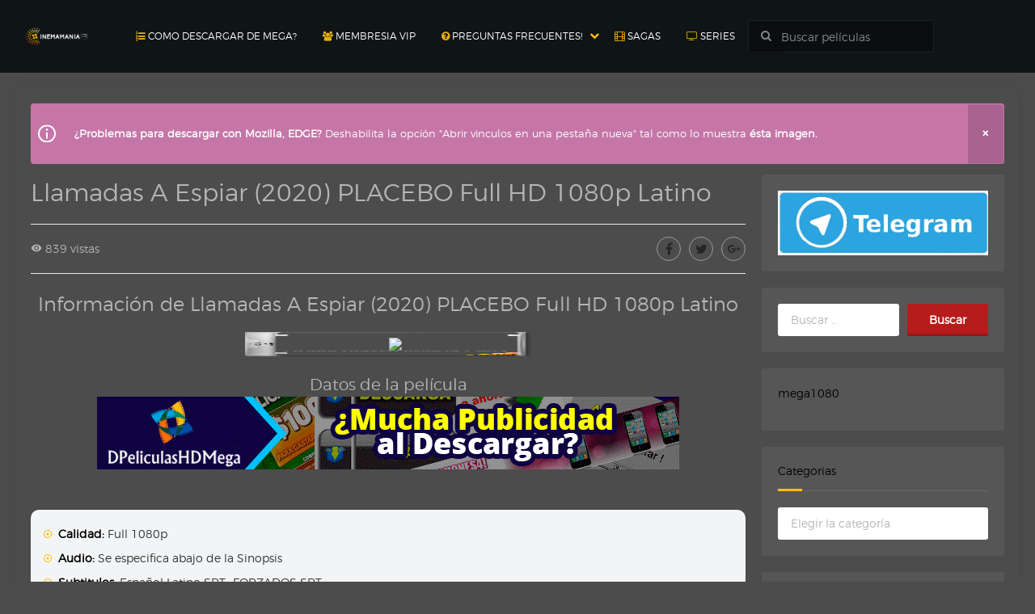

--- FILE ---
content_type: text/html; charset=UTF-8
request_url: https://www.cinemaniahdd.net/llamadas-a-espiar-2020-placebo/
body_size: 53124
content:
<!doctype html>

<html lang="es" prefix="og: https://ogp.me/ns#">

<head>
    <meta name="referrer" content="always">
        <meta charset="UTF-8">
    <meta name="viewport" content="width=device-width, initial-scale=1, shrink-to-fit=no">
    <meta name="google-site-verification" content="9hwHLzWJZM4GCd9zykbt7WcYn1NSARA2l2RxilGf7fg" />
	<meta name="google-site-verification" content="b41dziMbJhO9WA4FT3DRevTKDfcTKHSZRfr-pdicI44" />
	<meta name="google-site-verification" content="ukS5P2H-mK0PpWAfhVkZwT6BfnfjdzRF6vf4ZXjfLLw" />
	<meta name="google-site-verification" content="LBVjiURsz82fT0vpDXqU5YPSe_NsjhLK7hpjgQOKeIU" />
	<meta name="google-site-verification" content="QQ04VWnPuzLy8ogHe_fXzfZyDYqRniF5-v1sNeddDAg" />
    <meta name="maValidation" content="a8c761fbf372d52b1a9c3e494bd55fa1" />
    <meta http-equiv="Content-Security-Policy" content="upgrade-insecure-requests" />
    <meta http-equiv="X-UA-Compatible" content="IE=edge">

	<link rel="profile" href="http://gmpg.org/xfn/11">
	
	<link rel="pingback" href="https://www.cinemaniahdd.net/xmlrpc.php">

	
    


	<style>img:is([sizes="auto" i], [sizes^="auto," i]) { contain-intrinsic-size: 3000px 1500px }</style>
	
<!-- Optimización para motores de búsqueda de Rank Math -  https://rankmath.com/ -->
<title>Descargar Llamadas A Espiar (2020) PLACEBO Full HD 1080p Latino CinemaniaHD</title>
<meta name="description" content="Descargar Llamadas A Espiar (2020) PLACEBO Full HD 1080p Latino. La historia de Vera Atkins, una hábil reclutadora de espías, y dos de las primeras mujeres"/>
<meta name="robots" content="follow, index, max-snippet:-1, max-video-preview:-1, max-image-preview:large"/>
<link rel="canonical" href="https://www.cinemaniahdd.net/llamadas-a-espiar-2020-placebo/" />
<meta property="og:locale" content="es_ES" />
<meta property="og:type" content="article" />
<meta property="og:title" content="Descargar Llamadas A Espiar (2020) PLACEBO Full HD 1080p Latino CinemaniaHD" />
<meta property="og:description" content="Descargar Llamadas A Espiar (2020) PLACEBO Full HD 1080p Latino. La historia de Vera Atkins, una hábil reclutadora de espías, y dos de las primeras mujeres" />
<meta property="og:url" content="https://www.cinemaniahdd.net/llamadas-a-espiar-2020-placebo/" />
<meta property="og:site_name" content="CinemaniaHD" />
<meta property="article:section" content="Bélica" />
<meta property="article:published_time" content="2021-08-11T03:15:15-04:00" />
<meta name="twitter:card" content="summary_large_image" />
<meta name="twitter:title" content="Descargar Llamadas A Espiar (2020) PLACEBO Full HD 1080p Latino CinemaniaHD" />
<meta name="twitter:description" content="Descargar Llamadas A Espiar (2020) PLACEBO Full HD 1080p Latino. La historia de Vera Atkins, una hábil reclutadora de espías, y dos de las primeras mujeres" />
<meta name="twitter:label1" content="Escrito por" />
<meta name="twitter:data1" content="Melkor" />
<meta name="twitter:label2" content="Tiempo de lectura" />
<meta name="twitter:data2" content="Menos de un minuto" />
<script type="application/ld+json" class="rank-math-schema">{"@context":"https://schema.org","@graph":[{"@type":["Person","Organization"],"@id":"https://www.cinemaniahdd.net/#person","name":"dpelis","logo":{"@type":"ImageObject","@id":"https://www.cinemaniahdd.net/#logo","url":"https://www.cinemaniahdd.net/wp-content/uploads/2020/12/logo.png","contentUrl":"https://www.cinemaniahdd.net/wp-content/uploads/2020/12/logo.png","caption":"CinemaniaHD","inLanguage":"es","width":"512","height":"512"},"image":{"@type":"ImageObject","@id":"https://www.cinemaniahdd.net/#logo","url":"https://www.cinemaniahdd.net/wp-content/uploads/2020/12/logo.png","contentUrl":"https://www.cinemaniahdd.net/wp-content/uploads/2020/12/logo.png","caption":"CinemaniaHD","inLanguage":"es","width":"512","height":"512"}},{"@type":"WebSite","@id":"https://www.cinemaniahdd.net/#website","url":"https://www.cinemaniahdd.net","name":"CinemaniaHD","publisher":{"@id":"https://www.cinemaniahdd.net/#person"},"inLanguage":"es"},{"@type":"WebPage","@id":"https://www.cinemaniahdd.net/llamadas-a-espiar-2020-placebo/#webpage","url":"https://www.cinemaniahdd.net/llamadas-a-espiar-2020-placebo/","name":"Descargar Llamadas A Espiar (2020) PLACEBO Full HD 1080p Latino CinemaniaHD","datePublished":"2021-08-11T03:15:15-04:00","dateModified":"2021-08-11T03:15:15-04:00","isPartOf":{"@id":"https://www.cinemaniahdd.net/#website"},"inLanguage":"es"},{"@type":"Person","@id":"https://www.cinemaniahdd.net/author/cinefilocool/","name":"Melkor","url":"https://www.cinemaniahdd.net/author/cinefilocool/","image":{"@type":"ImageObject","@id":"https://secure.gravatar.com/avatar/5533f4edce499a356f398aab64776ba3?s=96&amp;d=wavatar&amp;r=pg","url":"https://secure.gravatar.com/avatar/5533f4edce499a356f398aab64776ba3?s=96&amp;d=wavatar&amp;r=pg","caption":"Melkor","inLanguage":"es"}},{"@type":"BlogPosting","headline":"Descargar Llamadas A Espiar (2020) PLACEBO Full HD 1080p Latino CinemaniaHD","datePublished":"2021-08-11T03:15:15-04:00","dateModified":"2021-08-11T03:15:15-04:00","articleSection":"B\u00e9lica, Drama, FULL 1080p Plateadas, Full HD PLACEBO, Suspenso","author":{"@id":"https://www.cinemaniahdd.net/author/cinefilocool/","name":"Melkor"},"publisher":{"@id":"https://www.cinemaniahdd.net/#person"},"description":"Descargar Llamadas A Espiar (2020) PLACEBO Full HD 1080p Latino. La historia de Vera Atkins, una h\u00e1bil reclutadora de esp\u00edas, y dos de las primeras mujeres","name":"Descargar Llamadas A Espiar (2020) PLACEBO Full HD 1080p Latino CinemaniaHD","@id":"https://www.cinemaniahdd.net/llamadas-a-espiar-2020-placebo/#richSnippet","isPartOf":{"@id":"https://www.cinemaniahdd.net/llamadas-a-espiar-2020-placebo/#webpage"},"inLanguage":"es","mainEntityOfPage":{"@id":"https://www.cinemaniahdd.net/llamadas-a-espiar-2020-placebo/#webpage"}}]}</script>
<!-- /Plugin Rank Math WordPress SEO -->

<link rel='dns-prefetch' href='//www.cinemaniahdd.net' />
<link rel="alternate" type="application/rss+xml" title="CinemaniaHD &raquo; Feed" href="https://www.cinemaniahdd.net/feed/" />
<link rel="alternate" type="application/rss+xml" title="CinemaniaHD &raquo; Feed de los comentarios" href="https://www.cinemaniahdd.net/comments/feed/" />
<link rel="alternate" type="application/rss+xml" title="CinemaniaHD &raquo; Comentario Llamadas A Espiar (2020) PLACEBO Full HD 1080p Latino del feed" href="https://www.cinemaniahdd.net/llamadas-a-espiar-2020-placebo/feed/" />
<script type="text/javascript">
/* <![CDATA[ */
window._wpemojiSettings = {"baseUrl":"https:\/\/s.w.org\/images\/core\/emoji\/15.0.3\/72x72\/","ext":".png","svgUrl":"https:\/\/s.w.org\/images\/core\/emoji\/15.0.3\/svg\/","svgExt":".svg","source":{"concatemoji":"https:\/\/www.cinemaniahdd.net\/wp-includes\/js\/wp-emoji-release.min.js?ver=6.7.4"}};
/*! This file is auto-generated */
!function(i,n){var o,s,e;function c(e){try{var t={supportTests:e,timestamp:(new Date).valueOf()};sessionStorage.setItem(o,JSON.stringify(t))}catch(e){}}function p(e,t,n){e.clearRect(0,0,e.canvas.width,e.canvas.height),e.fillText(t,0,0);var t=new Uint32Array(e.getImageData(0,0,e.canvas.width,e.canvas.height).data),r=(e.clearRect(0,0,e.canvas.width,e.canvas.height),e.fillText(n,0,0),new Uint32Array(e.getImageData(0,0,e.canvas.width,e.canvas.height).data));return t.every(function(e,t){return e===r[t]})}function u(e,t,n){switch(t){case"flag":return n(e,"\ud83c\udff3\ufe0f\u200d\u26a7\ufe0f","\ud83c\udff3\ufe0f\u200b\u26a7\ufe0f")?!1:!n(e,"\ud83c\uddfa\ud83c\uddf3","\ud83c\uddfa\u200b\ud83c\uddf3")&&!n(e,"\ud83c\udff4\udb40\udc67\udb40\udc62\udb40\udc65\udb40\udc6e\udb40\udc67\udb40\udc7f","\ud83c\udff4\u200b\udb40\udc67\u200b\udb40\udc62\u200b\udb40\udc65\u200b\udb40\udc6e\u200b\udb40\udc67\u200b\udb40\udc7f");case"emoji":return!n(e,"\ud83d\udc26\u200d\u2b1b","\ud83d\udc26\u200b\u2b1b")}return!1}function f(e,t,n){var r="undefined"!=typeof WorkerGlobalScope&&self instanceof WorkerGlobalScope?new OffscreenCanvas(300,150):i.createElement("canvas"),a=r.getContext("2d",{willReadFrequently:!0}),o=(a.textBaseline="top",a.font="600 32px Arial",{});return e.forEach(function(e){o[e]=t(a,e,n)}),o}function t(e){var t=i.createElement("script");t.src=e,t.defer=!0,i.head.appendChild(t)}"undefined"!=typeof Promise&&(o="wpEmojiSettingsSupports",s=["flag","emoji"],n.supports={everything:!0,everythingExceptFlag:!0},e=new Promise(function(e){i.addEventListener("DOMContentLoaded",e,{once:!0})}),new Promise(function(t){var n=function(){try{var e=JSON.parse(sessionStorage.getItem(o));if("object"==typeof e&&"number"==typeof e.timestamp&&(new Date).valueOf()<e.timestamp+604800&&"object"==typeof e.supportTests)return e.supportTests}catch(e){}return null}();if(!n){if("undefined"!=typeof Worker&&"undefined"!=typeof OffscreenCanvas&&"undefined"!=typeof URL&&URL.createObjectURL&&"undefined"!=typeof Blob)try{var e="postMessage("+f.toString()+"("+[JSON.stringify(s),u.toString(),p.toString()].join(",")+"));",r=new Blob([e],{type:"text/javascript"}),a=new Worker(URL.createObjectURL(r),{name:"wpTestEmojiSupports"});return void(a.onmessage=function(e){c(n=e.data),a.terminate(),t(n)})}catch(e){}c(n=f(s,u,p))}t(n)}).then(function(e){for(var t in e)n.supports[t]=e[t],n.supports.everything=n.supports.everything&&n.supports[t],"flag"!==t&&(n.supports.everythingExceptFlag=n.supports.everythingExceptFlag&&n.supports[t]);n.supports.everythingExceptFlag=n.supports.everythingExceptFlag&&!n.supports.flag,n.DOMReady=!1,n.readyCallback=function(){n.DOMReady=!0}}).then(function(){return e}).then(function(){var e;n.supports.everything||(n.readyCallback(),(e=n.source||{}).concatemoji?t(e.concatemoji):e.wpemoji&&e.twemoji&&(t(e.twemoji),t(e.wpemoji)))}))}((window,document),window._wpemojiSettings);
/* ]]> */
</script>
<style id='wp-emoji-styles-inline-css' type='text/css'>

	img.wp-smiley, img.emoji {
		display: inline !important;
		border: none !important;
		box-shadow: none !important;
		height: 1em !important;
		width: 1em !important;
		margin: 0 0.07em !important;
		vertical-align: -0.1em !important;
		background: none !important;
		padding: 0 !important;
	}
</style>
<link rel='stylesheet' id='wp-block-library-css' href='https://www.cinemaniahdd.net/wp-includes/css/dist/block-library/style.min.css?ver=6.7.4' type='text/css' media='all' />
<style id='classic-theme-styles-inline-css' type='text/css'>
/*! This file is auto-generated */
.wp-block-button__link{color:#fff;background-color:#32373c;border-radius:9999px;box-shadow:none;text-decoration:none;padding:calc(.667em + 2px) calc(1.333em + 2px);font-size:1.125em}.wp-block-file__button{background:#32373c;color:#fff;text-decoration:none}
</style>
<style id='global-styles-inline-css' type='text/css'>
:root{--wp--preset--aspect-ratio--square: 1;--wp--preset--aspect-ratio--4-3: 4/3;--wp--preset--aspect-ratio--3-4: 3/4;--wp--preset--aspect-ratio--3-2: 3/2;--wp--preset--aspect-ratio--2-3: 2/3;--wp--preset--aspect-ratio--16-9: 16/9;--wp--preset--aspect-ratio--9-16: 9/16;--wp--preset--color--black: #000000;--wp--preset--color--cyan-bluish-gray: #abb8c3;--wp--preset--color--white: #ffffff;--wp--preset--color--pale-pink: #f78da7;--wp--preset--color--vivid-red: #cf2e2e;--wp--preset--color--luminous-vivid-orange: #ff6900;--wp--preset--color--luminous-vivid-amber: #fcb900;--wp--preset--color--light-green-cyan: #7bdcb5;--wp--preset--color--vivid-green-cyan: #00d084;--wp--preset--color--pale-cyan-blue: #8ed1fc;--wp--preset--color--vivid-cyan-blue: #0693e3;--wp--preset--color--vivid-purple: #9b51e0;--wp--preset--gradient--vivid-cyan-blue-to-vivid-purple: linear-gradient(135deg,rgba(6,147,227,1) 0%,rgb(155,81,224) 100%);--wp--preset--gradient--light-green-cyan-to-vivid-green-cyan: linear-gradient(135deg,rgb(122,220,180) 0%,rgb(0,208,130) 100%);--wp--preset--gradient--luminous-vivid-amber-to-luminous-vivid-orange: linear-gradient(135deg,rgba(252,185,0,1) 0%,rgba(255,105,0,1) 100%);--wp--preset--gradient--luminous-vivid-orange-to-vivid-red: linear-gradient(135deg,rgba(255,105,0,1) 0%,rgb(207,46,46) 100%);--wp--preset--gradient--very-light-gray-to-cyan-bluish-gray: linear-gradient(135deg,rgb(238,238,238) 0%,rgb(169,184,195) 100%);--wp--preset--gradient--cool-to-warm-spectrum: linear-gradient(135deg,rgb(74,234,220) 0%,rgb(151,120,209) 20%,rgb(207,42,186) 40%,rgb(238,44,130) 60%,rgb(251,105,98) 80%,rgb(254,248,76) 100%);--wp--preset--gradient--blush-light-purple: linear-gradient(135deg,rgb(255,206,236) 0%,rgb(152,150,240) 100%);--wp--preset--gradient--blush-bordeaux: linear-gradient(135deg,rgb(254,205,165) 0%,rgb(254,45,45) 50%,rgb(107,0,62) 100%);--wp--preset--gradient--luminous-dusk: linear-gradient(135deg,rgb(255,203,112) 0%,rgb(199,81,192) 50%,rgb(65,88,208) 100%);--wp--preset--gradient--pale-ocean: linear-gradient(135deg,rgb(255,245,203) 0%,rgb(182,227,212) 50%,rgb(51,167,181) 100%);--wp--preset--gradient--electric-grass: linear-gradient(135deg,rgb(202,248,128) 0%,rgb(113,206,126) 100%);--wp--preset--gradient--midnight: linear-gradient(135deg,rgb(2,3,129) 0%,rgb(40,116,252) 100%);--wp--preset--font-size--small: 13px;--wp--preset--font-size--medium: 20px;--wp--preset--font-size--large: 36px;--wp--preset--font-size--x-large: 42px;--wp--preset--spacing--20: 0.44rem;--wp--preset--spacing--30: 0.67rem;--wp--preset--spacing--40: 1rem;--wp--preset--spacing--50: 1.5rem;--wp--preset--spacing--60: 2.25rem;--wp--preset--spacing--70: 3.38rem;--wp--preset--spacing--80: 5.06rem;--wp--preset--shadow--natural: 6px 6px 9px rgba(0, 0, 0, 0.2);--wp--preset--shadow--deep: 12px 12px 50px rgba(0, 0, 0, 0.4);--wp--preset--shadow--sharp: 6px 6px 0px rgba(0, 0, 0, 0.2);--wp--preset--shadow--outlined: 6px 6px 0px -3px rgba(255, 255, 255, 1), 6px 6px rgba(0, 0, 0, 1);--wp--preset--shadow--crisp: 6px 6px 0px rgba(0, 0, 0, 1);}:where(.is-layout-flex){gap: 0.5em;}:where(.is-layout-grid){gap: 0.5em;}body .is-layout-flex{display: flex;}.is-layout-flex{flex-wrap: wrap;align-items: center;}.is-layout-flex > :is(*, div){margin: 0;}body .is-layout-grid{display: grid;}.is-layout-grid > :is(*, div){margin: 0;}:where(.wp-block-columns.is-layout-flex){gap: 2em;}:where(.wp-block-columns.is-layout-grid){gap: 2em;}:where(.wp-block-post-template.is-layout-flex){gap: 1.25em;}:where(.wp-block-post-template.is-layout-grid){gap: 1.25em;}.has-black-color{color: var(--wp--preset--color--black) !important;}.has-cyan-bluish-gray-color{color: var(--wp--preset--color--cyan-bluish-gray) !important;}.has-white-color{color: var(--wp--preset--color--white) !important;}.has-pale-pink-color{color: var(--wp--preset--color--pale-pink) !important;}.has-vivid-red-color{color: var(--wp--preset--color--vivid-red) !important;}.has-luminous-vivid-orange-color{color: var(--wp--preset--color--luminous-vivid-orange) !important;}.has-luminous-vivid-amber-color{color: var(--wp--preset--color--luminous-vivid-amber) !important;}.has-light-green-cyan-color{color: var(--wp--preset--color--light-green-cyan) !important;}.has-vivid-green-cyan-color{color: var(--wp--preset--color--vivid-green-cyan) !important;}.has-pale-cyan-blue-color{color: var(--wp--preset--color--pale-cyan-blue) !important;}.has-vivid-cyan-blue-color{color: var(--wp--preset--color--vivid-cyan-blue) !important;}.has-vivid-purple-color{color: var(--wp--preset--color--vivid-purple) !important;}.has-black-background-color{background-color: var(--wp--preset--color--black) !important;}.has-cyan-bluish-gray-background-color{background-color: var(--wp--preset--color--cyan-bluish-gray) !important;}.has-white-background-color{background-color: var(--wp--preset--color--white) !important;}.has-pale-pink-background-color{background-color: var(--wp--preset--color--pale-pink) !important;}.has-vivid-red-background-color{background-color: var(--wp--preset--color--vivid-red) !important;}.has-luminous-vivid-orange-background-color{background-color: var(--wp--preset--color--luminous-vivid-orange) !important;}.has-luminous-vivid-amber-background-color{background-color: var(--wp--preset--color--luminous-vivid-amber) !important;}.has-light-green-cyan-background-color{background-color: var(--wp--preset--color--light-green-cyan) !important;}.has-vivid-green-cyan-background-color{background-color: var(--wp--preset--color--vivid-green-cyan) !important;}.has-pale-cyan-blue-background-color{background-color: var(--wp--preset--color--pale-cyan-blue) !important;}.has-vivid-cyan-blue-background-color{background-color: var(--wp--preset--color--vivid-cyan-blue) !important;}.has-vivid-purple-background-color{background-color: var(--wp--preset--color--vivid-purple) !important;}.has-black-border-color{border-color: var(--wp--preset--color--black) !important;}.has-cyan-bluish-gray-border-color{border-color: var(--wp--preset--color--cyan-bluish-gray) !important;}.has-white-border-color{border-color: var(--wp--preset--color--white) !important;}.has-pale-pink-border-color{border-color: var(--wp--preset--color--pale-pink) !important;}.has-vivid-red-border-color{border-color: var(--wp--preset--color--vivid-red) !important;}.has-luminous-vivid-orange-border-color{border-color: var(--wp--preset--color--luminous-vivid-orange) !important;}.has-luminous-vivid-amber-border-color{border-color: var(--wp--preset--color--luminous-vivid-amber) !important;}.has-light-green-cyan-border-color{border-color: var(--wp--preset--color--light-green-cyan) !important;}.has-vivid-green-cyan-border-color{border-color: var(--wp--preset--color--vivid-green-cyan) !important;}.has-pale-cyan-blue-border-color{border-color: var(--wp--preset--color--pale-cyan-blue) !important;}.has-vivid-cyan-blue-border-color{border-color: var(--wp--preset--color--vivid-cyan-blue) !important;}.has-vivid-purple-border-color{border-color: var(--wp--preset--color--vivid-purple) !important;}.has-vivid-cyan-blue-to-vivid-purple-gradient-background{background: var(--wp--preset--gradient--vivid-cyan-blue-to-vivid-purple) !important;}.has-light-green-cyan-to-vivid-green-cyan-gradient-background{background: var(--wp--preset--gradient--light-green-cyan-to-vivid-green-cyan) !important;}.has-luminous-vivid-amber-to-luminous-vivid-orange-gradient-background{background: var(--wp--preset--gradient--luminous-vivid-amber-to-luminous-vivid-orange) !important;}.has-luminous-vivid-orange-to-vivid-red-gradient-background{background: var(--wp--preset--gradient--luminous-vivid-orange-to-vivid-red) !important;}.has-very-light-gray-to-cyan-bluish-gray-gradient-background{background: var(--wp--preset--gradient--very-light-gray-to-cyan-bluish-gray) !important;}.has-cool-to-warm-spectrum-gradient-background{background: var(--wp--preset--gradient--cool-to-warm-spectrum) !important;}.has-blush-light-purple-gradient-background{background: var(--wp--preset--gradient--blush-light-purple) !important;}.has-blush-bordeaux-gradient-background{background: var(--wp--preset--gradient--blush-bordeaux) !important;}.has-luminous-dusk-gradient-background{background: var(--wp--preset--gradient--luminous-dusk) !important;}.has-pale-ocean-gradient-background{background: var(--wp--preset--gradient--pale-ocean) !important;}.has-electric-grass-gradient-background{background: var(--wp--preset--gradient--electric-grass) !important;}.has-midnight-gradient-background{background: var(--wp--preset--gradient--midnight) !important;}.has-small-font-size{font-size: var(--wp--preset--font-size--small) !important;}.has-medium-font-size{font-size: var(--wp--preset--font-size--medium) !important;}.has-large-font-size{font-size: var(--wp--preset--font-size--large) !important;}.has-x-large-font-size{font-size: var(--wp--preset--font-size--x-large) !important;}
:where(.wp-block-post-template.is-layout-flex){gap: 1.25em;}:where(.wp-block-post-template.is-layout-grid){gap: 1.25em;}
:where(.wp-block-columns.is-layout-flex){gap: 2em;}:where(.wp-block-columns.is-layout-grid){gap: 2em;}
:root :where(.wp-block-pullquote){font-size: 1.5em;line-height: 1.6;}
</style>
<link rel='stylesheet' id='rpt-css' href='https://www.cinemaniahdd.net/wp-content/plugins/dk-pricr-responsive-pricing-table/inc/css/rpt_style.min.css?ver=5.1.12' type='text/css' media='all' />
<script type="text/javascript" src="https://www.cinemaniahdd.net/wp-includes/js/jquery/jquery.min.js?ver=3.7.1" id="jquery-core-js"></script>
<script type="text/javascript" src="https://www.cinemaniahdd.net/wp-includes/js/jquery/jquery-migrate.min.js?ver=3.4.1" id="jquery-migrate-js"></script>
<script type="text/javascript" src="https://www.cinemaniahdd.net/wp-content/plugins/dk-pricr-responsive-pricing-table/inc/js/rpt.min.js?ver=5.1.12" id="rpt-js"></script>
<script type="text/javascript" src="https://www.cinemaniahdd.net/wp-content/themes/toroplay/js/modernizr.js?ver=6.7.4" id="trmodernizr-js"></script>
<link rel="https://api.w.org/" href="https://www.cinemaniahdd.net/wp-json/" /><link rel="alternate" title="JSON" type="application/json" href="https://www.cinemaniahdd.net/wp-json/wp/v2/posts/73911" /><link rel="EditURI" type="application/rsd+xml" title="RSD" href="https://www.cinemaniahdd.net/xmlrpc.php?rsd" />
<meta name="generator" content="WordPress 6.7.4" />
<link rel='shortlink' href='https://www.cinemaniahdd.net/?p=73911' />
<link rel="alternate" title="oEmbed (JSON)" type="application/json+oembed" href="https://www.cinemaniahdd.net/wp-json/oembed/1.0/embed?url=https%3A%2F%2Fwww.cinemaniahdd.net%2Fllamadas-a-espiar-2020-placebo%2F" />
<link rel="alternate" title="oEmbed (XML)" type="text/xml+oembed" href="https://www.cinemaniahdd.net/wp-json/oembed/1.0/embed?url=https%3A%2F%2Fwww.cinemaniahdd.net%2Fllamadas-a-espiar-2020-placebo%2F&#038;format=xml" />


<script>
  (function(i,s,o,g,r,a,m){i['GoogleAnalyticsObject']=r;i[r]=i[r]||function(){
  (i[r].q=i[r].q||[]).push(arguments)},i[r].l=1*new Date();a=s.createElement(o),
  m=s.getElementsByTagName(o)[0];a.async=1;a.src=g;m.parentNode.insertBefore(a,m)
  })(window,document,'script','https://www.google-analytics.com/analytics.js','ga');

  ga('create', 'UA-92005606-1', 'auto');
  ga('send', 'pageview');

</script>


<style>
/*!
 *  Font Awesome 4.6.3 by @davegandy - http://fontawesome.io - @fontawesome
 *  License - http://fontawesome.io/license (Font: SIL OFL 1.1, CSS: MIT License)
 */@font-face{font-family:'FontAwesome';src:url('https://www.cinemaniahdd.net/wp-content/themes/toroplay/fonts/fontawesome-webfont.eot?v=4.6.3');src:url('https://www.cinemaniahdd.net/wp-content/themes/toroplay/fonts/fontawesome-webfont.eot?#iefix&v=4.6.3') format('embedded-opentype'),url('https://www.cinemaniahdd.net/wp-content/themes/toroplay/fonts/fontawesome-webfont.woff2?v=4.6.3') format('woff2'),url('https://www.cinemaniahdd.net/wp-content/themes/toroplay/fonts/fontawesome-webfont.woff?v=4.6.3') format('woff'),url('https://www.cinemaniahdd.net/wp-content/themes/toroplay/fonts/fontawesome-webfont.ttf?v=4.6.3') format('truetype'),url('https://www.cinemaniahdd.net/wp-content/themes/toroplay/fonts/fontawesome-webfont.svg?v=4.6.3#fontawesomeregular') format('svg');font-weight:normal;font-style:normal}.fa{display:inline-block;font:normal normal normal 14px/1 FontAwesome;font-size:inherit;text-rendering:auto;-webkit-font-smoothing:antialiased;-moz-osx-font-smoothing:grayscale}.fa-lg{font-size:1.33333333em;line-height:.75em;vertical-align:-15%}.fa-2x{font-size:2em}.fa-3x{font-size:3em}.fa-4x{font-size:4em}.fa-5x{font-size:5em}.fa-fw{width:1.28571429em;text-align:center}.fa-ul{padding-left:0;margin-left:2.14285714em;list-style-type:none}.fa-ul>li{position:relative}.fa-li{position:absolute;left:-2.14285714em;width:2.14285714em;top:.14285714em;text-align:center}.fa-li.fa-lg{left:-1.85714286em}.fa-border{padding:.2em .25em .15em;border:solid .08em #eee;border-radius:.1em}.fa-pull-left{float:left}.fa-pull-right{float:right}.fa.fa-pull-left{margin-right:.3em}.fa.fa-pull-right{margin-left:.3em}.pull-right{float:right}.pull-left{float:left}.fa.pull-left{margin-right:.3em}.fa.pull-right{margin-left:.3em}.fa-spin{-webkit-animation:fa-spin 2s infinite linear;animation:fa-spin 2s infinite linear}.fa-pulse{-webkit-animation:fa-spin 1s infinite steps(8);animation:fa-spin 1s infinite steps(8)}@-webkit-keyframes fa-spin{0%{-webkit-transform:rotate(0deg);transform:rotate(0deg)}100%{-webkit-transform:rotate(359deg);transform:rotate(359deg)}}@keyframes fa-spin{0%{-webkit-transform:rotate(0deg);transform:rotate(0deg)}100%{-webkit-transform:rotate(359deg);transform:rotate(359deg)}}.fa-rotate-90{-ms-filter:"progid:DXImageTransform.Microsoft.BasicImage(rotation=1)";-webkit-transform:rotate(90deg);-ms-transform:rotate(90deg);transform:rotate(90deg)}.fa-rotate-180{-ms-filter:"progid:DXImageTransform.Microsoft.BasicImage(rotation=2)";-webkit-transform:rotate(180deg);-ms-transform:rotate(180deg);transform:rotate(180deg)}.fa-rotate-270{-ms-filter:"progid:DXImageTransform.Microsoft.BasicImage(rotation=3)";-webkit-transform:rotate(270deg);-ms-transform:rotate(270deg);transform:rotate(270deg)}.fa-flip-horizontal{-ms-filter:"progid:DXImageTransform.Microsoft.BasicImage(rotation=0, mirror=1)";-webkit-transform:scale(-1, 1);-ms-transform:scale(-1, 1);transform:scale(-1, 1)}.fa-flip-vertical{-ms-filter:"progid:DXImageTransform.Microsoft.BasicImage(rotation=2, mirror=1)";-webkit-transform:scale(1, -1);-ms-transform:scale(1, -1);transform:scale(1, -1)}:root .fa-rotate-90,:root .fa-rotate-180,:root .fa-rotate-270,:root .fa-flip-horizontal,:root .fa-flip-vertical{filter:none}.fa-stack{position:relative;display:inline-block;width:2em;height:2em;line-height:2em;vertical-align:middle}.fa-stack-1x,.fa-stack-2x{position:absolute;left:0;width:100%;text-align:center}.fa-stack-1x{line-height:inherit}.fa-stack-2x{font-size:2em}.fa-inverse{color:#fff}.fa-glass:before{content:"\f000"}.fa-music:before{content:"\f001"}.fa-search:before{content:"\f002"}.fa-envelope-o:before{content:"\f003"}.fa-heart:before{content:"\f004"}.fa-star:before{content:"\f005"}.fa-star-o:before{content:"\f006"}.fa-user:before{content:"\f007"}.fa-film:before{content:"\f008"}.fa-th-large:before{content:"\f009"}.fa-th:before{content:"\f00a"}.fa-th-list:before{content:"\f00b"}.fa-check:before{content:"\f00c"}.fa-remove:before,.fa-close:before,.fa-times:before{content:"\f00d"}.fa-search-plus:before{content:"\f00e"}.fa-search-minus:before{content:"\f010"}.fa-power-off:before{content:"\f011"}.fa-signal:before{content:"\f012"}.fa-gear:before,.fa-cog:before{content:"\f013"}.fa-trash-o:before{content:"\f014"}.fa-home:before{content:"\f015"}.fa-file-o:before{content:"\f016"}.fa-clock-o:before{content:"\f017"}.fa-road:before{content:"\f018"}.fa-download:before{content:"\f019"}.fa-arrow-circle-o-down:before{content:"\f01a"}.fa-arrow-circle-o-up:before{content:"\f01b"}.fa-inbox:before{content:"\f01c"}.fa-play-circle-o:before{content:"\f01d"}.fa-rotate-right:before,.fa-repeat:before{content:"\f01e"}.fa-refresh:before{content:"\f021"}.fa-list-alt:before{content:"\f022"}.fa-lock:before{content:"\f023"}.fa-flag:before{content:"\f024"}.fa-headphones:before{content:"\f025"}.fa-volume-off:before{content:"\f026"}.fa-volume-down:before{content:"\f027"}.fa-volume-up:before{content:"\f028"}.fa-qrcode:before{content:"\f029"}.fa-barcode:before{content:"\f02a"}.fa-tag:before{content:"\f02b"}.fa-tags:before{content:"\f02c"}.fa-book:before{content:"\f02d"}.fa-bookmark:before{content:"\f02e"}.fa-print:before{content:"\f02f"}.fa-camera:before{content:"\f030"}.fa-font:before{content:"\f031"}.fa-bold:before{content:"\f032"}.fa-italic:before{content:"\f033"}.fa-text-height:before{content:"\f034"}.fa-text-width:before{content:"\f035"}.fa-align-left:before{content:"\f036"}.fa-align-center:before{content:"\f037"}.fa-align-right:before{content:"\f038"}.fa-align-justify:before{content:"\f039"}.fa-list:before{content:"\f03a"}.fa-dedent:before,.fa-outdent:before{content:"\f03b"}.fa-indent:before{content:"\f03c"}.fa-video-camera:before{content:"\f03d"}.fa-photo:before,.fa-image:before,.fa-picture-o:before{content:"\f03e"}.fa-pencil:before{content:"\f040"}.fa-map-marker:before{content:"\f041"}.fa-adjust:before{content:"\f042"}.fa-tint:before{content:"\f043"}.fa-edit:before,.fa-pencil-square-o:before{content:"\f044"}.fa-share-square-o:before{content:"\f045"}.fa-check-square-o:before{content:"\f046"}.fa-arrows:before{content:"\f047"}.fa-step-backward:before{content:"\f048"}.fa-fast-backward:before{content:"\f049"}.fa-backward:before{content:"\f04a"}.fa-play:before{content:"\f04b"}.fa-pause:before{content:"\f04c"}.fa-stop:before{content:"\f04d"}.fa-forward:before{content:"\f04e"}.fa-fast-forward:before{content:"\f050"}.fa-step-forward:before{content:"\f051"}.fa-eject:before{content:"\f052"}.fa-chevron-left:before{content:"\f053"}.fa-chevron-right:before{content:"\f054"}.fa-plus-circle:before{content:"\f055"}.fa-minus-circle:before{content:"\f056"}.fa-times-circle:before{content:"\f057"}.fa-check-circle:before{content:"\f058"}.fa-question-circle:before{content:"\f059"}.fa-info-circle:before{content:"\f05a"}.fa-crosshairs:before{content:"\f05b"}.fa-times-circle-o:before{content:"\f05c"}.fa-check-circle-o:before{content:"\f05d"}.fa-ban:before{content:"\f05e"}.fa-arrow-left:before{content:"\f060"}.fa-arrow-right:before{content:"\f061"}.fa-arrow-up:before{content:"\f062"}.fa-arrow-down:before{content:"\f063"}.fa-mail-forward:before,.fa-share:before{content:"\f064"}.fa-expand:before{content:"\f065"}.fa-compress:before{content:"\f066"}.fa-plus:before{content:"\f067"}.fa-minus:before{content:"\f068"}.fa-asterisk:before{content:"\f069"}.fa-exclamation-circle:before{content:"\f06a"}.fa-gift:before{content:"\f06b"}.fa-leaf:before{content:"\f06c"}.fa-fire:before{content:"\f06d"}.fa-eye:before{content:"\f06e"}.fa-eye-slash:before{content:"\f070"}.fa-warning:before,.fa-exclamation-triangle:before{content:"\f071"}.fa-plane:before{content:"\f072"}.fa-calendar:before{content:"\f073"}.fa-random:before{content:"\f074"}.fa-comment:before{content:"\f075"}.fa-magnet:before{content:"\f076"}.fa-chevron-up:before{content:"\f077"}.fa-chevron-down:before{content:"\f078"}.fa-retweet:before{content:"\f079"}.fa-shopping-cart:before{content:"\f07a"}.fa-folder:before{content:"\f07b"}.fa-folder-open:before{content:"\f07c"}.fa-arrows-v:before{content:"\f07d"}.fa-arrows-h:before{content:"\f07e"}.fa-bar-chart-o:before,.fa-bar-chart:before{content:"\f080"}.fa-twitter-square:before{content:"\f081"}.fa-facebook-square:before{content:"\f082"}.fa-camera-retro:before{content:"\f083"}.fa-key:before{content:"\f084"}.fa-gears:before,.fa-cogs:before{content:"\f085"}.fa-comments:before{content:"\f086"}.fa-thumbs-o-up:before{content:"\f087"}.fa-thumbs-o-down:before{content:"\f088"}.fa-star-half:before{content:"\f089"}.fa-heart-o:before{content:"\f08a"}.fa-sign-out:before{content:"\f08b"}.fa-linkedin-square:before{content:"\f08c"}.fa-thumb-tack:before{content:"\f08d"}.fa-external-link:before{content:"\f08e"}.fa-sign-in:before{content:"\f090"}.fa-trophy:before{content:"\f091"}.fa-github-square:before{content:"\f092"}.fa-upload:before{content:"\f093"}.fa-lemon-o:before{content:"\f094"}.fa-phone:before{content:"\f095"}.fa-square-o:before{content:"\f096"}.fa-bookmark-o:before{content:"\f097"}.fa-phone-square:before{content:"\f098"}.fa-twitter:before{content:"\f099"}.fa-facebook-f:before,.fa-facebook:before{content:"\f09a"}.fa-github:before{content:"\f09b"}.fa-unlock:before{content:"\f09c"}.fa-credit-card:before{content:"\f09d"}.fa-feed:before,.fa-rss:before{content:"\f09e"}.fa-hdd-o:before{content:"\f0a0"}.fa-bullhorn:before{content:"\f0a1"}.fa-bell:before{content:"\f0f3"}.fa-certificate:before{content:"\f0a3"}.fa-hand-o-right:before{content:"\f0a4"}.fa-hand-o-left:before{content:"\f0a5"}.fa-hand-o-up:before{content:"\f0a6"}.fa-hand-o-down:before{content:"\f0a7"}.fa-arrow-circle-left:before{content:"\f0a8"}.fa-arrow-circle-right:before{content:"\f0a9"}.fa-arrow-circle-up:before{content:"\f0aa"}.fa-arrow-circle-down:before{content:"\f0ab"}.fa-globe:before{content:"\f0ac"}.fa-wrench:before{content:"\f0ad"}.fa-tasks:before{content:"\f0ae"}.fa-filter:before{content:"\f0b0"}.fa-briefcase:before{content:"\f0b1"}.fa-arrows-alt:before{content:"\f0b2"}.fa-group:before,.fa-users:before{content:"\f0c0"}.fa-chain:before,.fa-link:before{content:"\f0c1"}.fa-cloud:before{content:"\f0c2"}.fa-flask:before{content:"\f0c3"}.fa-cut:before,.fa-scissors:before{content:"\f0c4"}.fa-copy:before,.fa-files-o:before{content:"\f0c5"}.fa-paperclip:before{content:"\f0c6"}.fa-save:before,.fa-floppy-o:before{content:"\f0c7"}.fa-square:before{content:"\f0c8"}.fa-navicon:before,.fa-reorder:before,.fa-bars:before{content:"\f0c9"}.fa-list-ul:before{content:"\f0ca"}.fa-list-ol:before{content:"\f0cb"}.fa-strikethrough:before{content:"\f0cc"}.fa-underline:before{content:"\f0cd"}.fa-table:before{content:"\f0ce"}.fa-magic:before{content:"\f0d0"}.fa-truck:before{content:"\f0d1"}.fa-pinterest:before{content:"\f0d2"}.fa-pinterest-square:before{content:"\f0d3"}.fa-google-plus-square:before{content:"\f0d4"}.fa-google-plus:before{content:"\f0d5"}.fa-money:before{content:"\f0d6"}.fa-caret-down:before{content:"\f0d7"}.fa-caret-up:before{content:"\f0d8"}.fa-caret-left:before{content:"\f0d9"}.fa-caret-right:before{content:"\f0da"}.fa-columns:before{content:"\f0db"}.fa-unsorted:before,.fa-sort:before{content:"\f0dc"}.fa-sort-down:before,.fa-sort-desc:before{content:"\f0dd"}.fa-sort-up:before,.fa-sort-asc:before{content:"\f0de"}.fa-envelope:before{content:"\f0e0"}.fa-linkedin:before{content:"\f0e1"}.fa-rotate-left:before,.fa-undo:before{content:"\f0e2"}.fa-legal:before,.fa-gavel:before{content:"\f0e3"}.fa-dashboard:before,.fa-tachometer:before{content:"\f0e4"}.fa-comment-o:before{content:"\f0e5"}.fa-comments-o:before{content:"\f0e6"}.fa-flash:before,.fa-bolt:before{content:"\f0e7"}.fa-sitemap:before{content:"\f0e8"}.fa-umbrella:before{content:"\f0e9"}.fa-paste:before,.fa-clipboard:before{content:"\f0ea"}.fa-lightbulb-o:before{content:"\f0eb"}.fa-exchange:before{content:"\f0ec"}.fa-cloud-download:before{content:"\f0ed"}.fa-cloud-upload:before{content:"\f0ee"}.fa-user-md:before{content:"\f0f0"}.fa-stethoscope:before{content:"\f0f1"}.fa-suitcase:before{content:"\f0f2"}.fa-bell-o:before{content:"\f0a2"}.fa-coffee:before{content:"\f0f4"}.fa-cutlery:before{content:"\f0f5"}.fa-file-text-o:before{content:"\f0f6"}.fa-building-o:before{content:"\f0f7"}.fa-hospital-o:before{content:"\f0f8"}.fa-ambulance:before{content:"\f0f9"}.fa-medkit:before{content:"\f0fa"}.fa-fighter-jet:before{content:"\f0fb"}.fa-beer:before{content:"\f0fc"}.fa-h-square:before{content:"\f0fd"}.fa-plus-square:before{content:"\f0fe"}.fa-angle-double-left:before{content:"\f100"}.fa-angle-double-right:before{content:"\f101"}.fa-angle-double-up:before{content:"\f102"}.fa-angle-double-down:before{content:"\f103"}.fa-angle-left:before{content:"\f104"}.fa-angle-right:before{content:"\f105"}.fa-angle-up:before{content:"\f106"}.fa-angle-down:before{content:"\f107"}.fa-desktop:before{content:"\f108"}.fa-laptop:before{content:"\f109"}.fa-tablet:before{content:"\f10a"}.fa-mobile-phone:before,.fa-mobile:before{content:"\f10b"}.fa-circle-o:before{content:"\f10c"}.fa-quote-left:before{content:"\f10d"}.fa-quote-right:before{content:"\f10e"}.fa-spinner:before{content:"\f110"}.fa-circle:before{content:"\f111"}.fa-mail-reply:before,.fa-reply:before{content:"\f112"}.fa-github-alt:before{content:"\f113"}.fa-folder-o:before{content:"\f114"}.fa-folder-open-o:before{content:"\f115"}.fa-smile-o:before{content:"\f118"}.fa-frown-o:before{content:"\f119"}.fa-meh-o:before{content:"\f11a"}.fa-gamepad:before{content:"\f11b"}.fa-keyboard-o:before{content:"\f11c"}.fa-flag-o:before{content:"\f11d"}.fa-flag-checkered:before{content:"\f11e"}.fa-terminal:before{content:"\f120"}.fa-code:before{content:"\f121"}.fa-mail-reply-all:before,.fa-reply-all:before{content:"\f122"}.fa-star-half-empty:before,.fa-star-half-full:before,.fa-star-half-o:before{content:"\f123"}.fa-location-arrow:before{content:"\f124"}.fa-crop:before{content:"\f125"}.fa-code-fork:before{content:"\f126"}.fa-unlink:before,.fa-chain-broken:before{content:"\f127"}.fa-question:before{content:"\f128"}.fa-info:before{content:"\f129"}.fa-exclamation:before{content:"\f12a"}.fa-superscript:before{content:"\f12b"}.fa-subscript:before{content:"\f12c"}.fa-eraser:before{content:"\f12d"}.fa-puzzle-piece:before{content:"\f12e"}.fa-microphone:before{content:"\f130"}.fa-microphone-slash:before{content:"\f131"}.fa-shield:before{content:"\f132"}.fa-calendar-o:before{content:"\f133"}.fa-fire-extinguisher:before{content:"\f134"}.fa-rocket:before{content:"\f135"}.fa-maxcdn:before{content:"\f136"}.fa-chevron-circle-left:before{content:"\f137"}.fa-chevron-circle-right:before{content:"\f138"}.fa-chevron-circle-up:before{content:"\f139"}.fa-chevron-circle-down:before{content:"\f13a"}.fa-html5:before{content:"\f13b"}.fa-css3:before{content:"\f13c"}.fa-anchor:before{content:"\f13d"}.fa-unlock-alt:before{content:"\f13e"}.fa-bullseye:before{content:"\f140"}.fa-ellipsis-h:before{content:"\f141"}.fa-ellipsis-v:before{content:"\f142"}.fa-rss-square:before{content:"\f143"}.fa-play-circle:before{content:"\f144"}.fa-ticket:before{content:"\f145"}.fa-minus-square:before{content:"\f146"}.fa-minus-square-o:before{content:"\f147"}.fa-level-up:before{content:"\f148"}.fa-level-down:before{content:"\f149"}.fa-check-square:before{content:"\f14a"}.fa-pencil-square:before{content:"\f14b"}.fa-external-link-square:before{content:"\f14c"}.fa-share-square:before{content:"\f14d"}.fa-compass:before{content:"\f14e"}.fa-toggle-down:before,.fa-caret-square-o-down:before{content:"\f150"}.fa-toggle-up:before,.fa-caret-square-o-up:before{content:"\f151"}.fa-toggle-right:before,.fa-caret-square-o-right:before{content:"\f152"}.fa-euro:before,.fa-eur:before{content:"\f153"}.fa-gbp:before{content:"\f154"}.fa-dollar:before,.fa-usd:before{content:"\f155"}.fa-rupee:before,.fa-inr:before{content:"\f156"}.fa-cny:before,.fa-rmb:before,.fa-yen:before,.fa-jpy:before{content:"\f157"}.fa-ruble:before,.fa-rouble:before,.fa-rub:before{content:"\f158"}.fa-won:before,.fa-krw:before{content:"\f159"}.fa-bitcoin:before,.fa-btc:before{content:"\f15a"}.fa-file:before{content:"\f15b"}.fa-file-text:before{content:"\f15c"}.fa-sort-alpha-asc:before{content:"\f15d"}.fa-sort-alpha-desc:before{content:"\f15e"}.fa-sort-amount-asc:before{content:"\f160"}.fa-sort-amount-desc:before{content:"\f161"}.fa-sort-numeric-asc:before{content:"\f162"}.fa-sort-numeric-desc:before{content:"\f163"}.fa-thumbs-up:before{content:"\f164"}.fa-thumbs-down:before{content:"\f165"}.fa-youtube-square:before{content:"\f166"}.fa-youtube:before{content:"\f167"}.fa-xing:before{content:"\f168"}.fa-xing-square:before{content:"\f169"}.fa-youtube-play:before{content:"\f16a"}.fa-dropbox:before{content:"\f16b"}.fa-stack-overflow:before{content:"\f16c"}.fa-instagram:before{content:"\f16d"}.fa-flickr:before{content:"\f16e"}.fa-adn:before{content:"\f170"}.fa-bitbucket:before{content:"\f171"}.fa-bitbucket-square:before{content:"\f172"}.fa-tumblr:before{content:"\f173"}.fa-tumblr-square:before{content:"\f174"}.fa-long-arrow-down:before{content:"\f175"}.fa-long-arrow-up:before{content:"\f176"}.fa-long-arrow-left:before{content:"\f177"}.fa-long-arrow-right:before{content:"\f178"}.fa-apple:before{content:"\f179"}.fa-windows:before{content:"\f17a"}.fa-android:before{content:"\f17b"}.fa-linux:before{content:"\f17c"}.fa-dribbble:before{content:"\f17d"}.fa-skype:before{content:"\f17e"}.fa-foursquare:before{content:"\f180"}.fa-trello:before{content:"\f181"}.fa-female:before{content:"\f182"}.fa-male:before{content:"\f183"}.fa-gittip:before,.fa-gratipay:before{content:"\f184"}.fa-sun-o:before{content:"\f185"}.fa-moon-o:before{content:"\f186"}.fa-archive:before{content:"\f187"}.fa-bug:before{content:"\f188"}.fa-vk:before{content:"\f189"}.fa-weibo:before{content:"\f18a"}.fa-renren:before{content:"\f18b"}.fa-pagelines:before{content:"\f18c"}.fa-stack-exchange:before{content:"\f18d"}.fa-arrow-circle-o-right:before{content:"\f18e"}.fa-arrow-circle-o-left:before{content:"\f190"}.fa-toggle-left:before,.fa-caret-square-o-left:before{content:"\f191"}.fa-dot-circle-o:before{content:"\f192"}.fa-wheelchair:before{content:"\f193"}.fa-vimeo-square:before{content:"\f194"}.fa-turkish-lira:before,.fa-try:before{content:"\f195"}.fa-plus-square-o:before{content:"\f196"}.fa-space-shuttle:before{content:"\f197"}.fa-slack:before{content:"\f198"}.fa-envelope-square:before{content:"\f199"}.fa-wordpress:before{content:"\f19a"}.fa-openid:before{content:"\f19b"}.fa-institution:before,.fa-bank:before,.fa-university:before{content:"\f19c"}.fa-mortar-board:before,.fa-graduation-cap:before{content:"\f19d"}.fa-yahoo:before{content:"\f19e"}.fa-google:before{content:"\f1a0"}.fa-reddit:before{content:"\f1a1"}.fa-reddit-square:before{content:"\f1a2"}.fa-stumbleupon-circle:before{content:"\f1a3"}.fa-stumbleupon:before{content:"\f1a4"}.fa-delicious:before{content:"\f1a5"}.fa-digg:before{content:"\f1a6"}.fa-pied-piper-pp:before{content:"\f1a7"}.fa-pied-piper-alt:before{content:"\f1a8"}.fa-drupal:before{content:"\f1a9"}.fa-joomla:before{content:"\f1aa"}.fa-language:before{content:"\f1ab"}.fa-fax:before{content:"\f1ac"}.fa-building:before{content:"\f1ad"}.fa-child:before{content:"\f1ae"}.fa-paw:before{content:"\f1b0"}.fa-spoon:before{content:"\f1b1"}.fa-cube:before{content:"\f1b2"}.fa-cubes:before{content:"\f1b3"}.fa-behance:before{content:"\f1b4"}.fa-behance-square:before{content:"\f1b5"}.fa-steam:before{content:"\f1b6"}.fa-steam-square:before{content:"\f1b7"}.fa-recycle:before{content:"\f1b8"}.fa-automobile:before,.fa-car:before{content:"\f1b9"}.fa-cab:before,.fa-taxi:before{content:"\f1ba"}.fa-tree:before{content:"\f1bb"}.fa-spotify:before{content:"\f1bc"}.fa-deviantart:before{content:"\f1bd"}.fa-soundcloud:before{content:"\f1be"}.fa-database:before{content:"\f1c0"}.fa-file-pdf-o:before{content:"\f1c1"}.fa-file-word-o:before{content:"\f1c2"}.fa-file-excel-o:before{content:"\f1c3"}.fa-file-powerpoint-o:before{content:"\f1c4"}.fa-file-photo-o:before,.fa-file-picture-o:before,.fa-file-image-o:before{content:"\f1c5"}.fa-file-zip-o:before,.fa-file-archive-o:before{content:"\f1c6"}.fa-file-sound-o:before,.fa-file-audio-o:before{content:"\f1c7"}.fa-file-movie-o:before,.fa-file-video-o:before{content:"\f1c8"}.fa-file-code-o:before{content:"\f1c9"}.fa-vine:before{content:"\f1ca"}.fa-codepen:before{content:"\f1cb"}.fa-jsfiddle:before{content:"\f1cc"}.fa-life-bouy:before,.fa-life-buoy:before,.fa-life-saver:before,.fa-support:before,.fa-life-ring:before{content:"\f1cd"}.fa-circle-o-notch:before{content:"\f1ce"}.fa-ra:before,.fa-resistance:before,.fa-rebel:before{content:"\f1d0"}.fa-ge:before,.fa-empire:before{content:"\f1d1"}.fa-git-square:before{content:"\f1d2"}.fa-git:before{content:"\f1d3"}.fa-y-combinator-square:before,.fa-yc-square:before,.fa-hacker-news:before{content:"\f1d4"}.fa-tencent-weibo:before{content:"\f1d5"}.fa-qq:before{content:"\f1d6"}.fa-wechat:before,.fa-weixin:before{content:"\f1d7"}.fa-send:before,.fa-paper-plane:before{content:"\f1d8"}.fa-send-o:before,.fa-paper-plane-o:before{content:"\f1d9"}.fa-history:before{content:"\f1da"}.fa-circle-thin:before{content:"\f1db"}.fa-header:before{content:"\f1dc"}.fa-paragraph:before{content:"\f1dd"}.fa-sliders:before{content:"\f1de"}.fa-share-alt:before{content:"\f1e0"}.fa-share-alt-square:before{content:"\f1e1"}.fa-bomb:before{content:"\f1e2"}.fa-soccer-ball-o:before,.fa-futbol-o:before{content:"\f1e3"}.fa-tty:before{content:"\f1e4"}.fa-binoculars:before{content:"\f1e5"}.fa-plug:before{content:"\f1e6"}.fa-slideshare:before{content:"\f1e7"}.fa-twitch:before{content:"\f1e8"}.fa-yelp:before{content:"\f1e9"}.fa-newspaper-o:before{content:"\f1ea"}.fa-wifi:before{content:"\f1eb"}.fa-calculator:before{content:"\f1ec"}.fa-paypal:before{content:"\f1ed"}.fa-google-wallet:before{content:"\f1ee"}.fa-cc-visa:before{content:"\f1f0"}.fa-cc-mastercard:before{content:"\f1f1"}.fa-cc-discover:before{content:"\f1f2"}.fa-cc-amex:before{content:"\f1f3"}.fa-cc-paypal:before{content:"\f1f4"}.fa-cc-stripe:before{content:"\f1f5"}.fa-bell-slash:before{content:"\f1f6"}.fa-bell-slash-o:before{content:"\f1f7"}.fa-trash:before{content:"\f1f8"}.fa-copyright:before{content:"\f1f9"}.fa-at:before{content:"\f1fa"}.fa-eyedropper:before{content:"\f1fb"}.fa-paint-brush:before{content:"\f1fc"}.fa-birthday-cake:before{content:"\f1fd"}.fa-area-chart:before{content:"\f1fe"}.fa-pie-chart:before{content:"\f200"}.fa-line-chart:before{content:"\f201"}.fa-lastfm:before{content:"\f202"}.fa-lastfm-square:before{content:"\f203"}.fa-toggle-off:before{content:"\f204"}.fa-toggle-on:before{content:"\f205"}.fa-bicycle:before{content:"\f206"}.fa-bus:before{content:"\f207"}.fa-ioxhost:before{content:"\f208"}.fa-angellist:before{content:"\f209"}.fa-cc:before{content:"\f20a"}.fa-shekel:before,.fa-sheqel:before,.fa-ils:before{content:"\f20b"}.fa-meanpath:before{content:"\f20c"}.fa-buysellads:before{content:"\f20d"}.fa-connectdevelop:before{content:"\f20e"}.fa-dashcube:before{content:"\f210"}.fa-forumbee:before{content:"\f211"}.fa-leanpub:before{content:"\f212"}.fa-sellsy:before{content:"\f213"}.fa-shirtsinbulk:before{content:"\f214"}.fa-simplybuilt:before{content:"\f215"}.fa-skyatlas:before{content:"\f216"}.fa-cart-plus:before{content:"\f217"}.fa-cart-arrow-down:before{content:"\f218"}.fa-diamond:before{content:"\f219"}.fa-ship:before{content:"\f21a"}.fa-user-secret:before{content:"\f21b"}.fa-motorcycle:before{content:"\f21c"}.fa-street-view:before{content:"\f21d"}.fa-heartbeat:before{content:"\f21e"}.fa-venus:before{content:"\f221"}.fa-mars:before{content:"\f222"}.fa-mercury:before{content:"\f223"}.fa-intersex:before,.fa-transgender:before{content:"\f224"}.fa-transgender-alt:before{content:"\f225"}.fa-venus-double:before{content:"\f226"}.fa-mars-double:before{content:"\f227"}.fa-venus-mars:before{content:"\f228"}.fa-mars-stroke:before{content:"\f229"}.fa-mars-stroke-v:before{content:"\f22a"}.fa-mars-stroke-h:before{content:"\f22b"}.fa-neuter:before{content:"\f22c"}.fa-genderless:before{content:"\f22d"}.fa-facebook-official:before{content:"\f230"}.fa-pinterest-p:before{content:"\f231"}.fa-whatsapp:before{content:"\f232"}.fa-server:before{content:"\f233"}.fa-user-plus:before{content:"\f234"}.fa-user-times:before{content:"\f235"}.fa-hotel:before,.fa-bed:before{content:"\f236"}.fa-viacoin:before{content:"\f237"}.fa-train:before{content:"\f238"}.fa-subway:before{content:"\f239"}.fa-medium:before{content:"\f23a"}.fa-yc:before,.fa-y-combinator:before{content:"\f23b"}.fa-optin-monster:before{content:"\f23c"}.fa-opencart:before{content:"\f23d"}.fa-expeditedssl:before{content:"\f23e"}.fa-battery-4:before,.fa-battery-full:before{content:"\f240"}.fa-battery-3:before,.fa-battery-three-quarters:before{content:"\f241"}.fa-battery-2:before,.fa-battery-half:before{content:"\f242"}.fa-battery-1:before,.fa-battery-quarter:before{content:"\f243"}.fa-battery-0:before,.fa-battery-empty:before{content:"\f244"}.fa-mouse-pointer:before{content:"\f245"}.fa-i-cursor:before{content:"\f246"}.fa-object-group:before{content:"\f247"}.fa-object-ungroup:before{content:"\f248"}.fa-sticky-note:before{content:"\f249"}.fa-sticky-note-o:before{content:"\f24a"}.fa-cc-jcb:before{content:"\f24b"}.fa-cc-diners-club:before{content:"\f24c"}.fa-clone:before{content:"\f24d"}.fa-balance-scale:before{content:"\f24e"}.fa-hourglass-o:before{content:"\f250"}.fa-hourglass-1:before,.fa-hourglass-start:before{content:"\f251"}.fa-hourglass-2:before,.fa-hourglass-half:before{content:"\f252"}.fa-hourglass-3:before,.fa-hourglass-end:before{content:"\f253"}.fa-hourglass:before{content:"\f254"}.fa-hand-grab-o:before,.fa-hand-rock-o:before{content:"\f255"}.fa-hand-stop-o:before,.fa-hand-paper-o:before{content:"\f256"}.fa-hand-scissors-o:before{content:"\f257"}.fa-hand-lizard-o:before{content:"\f258"}.fa-hand-spock-o:before{content:"\f259"}.fa-hand-pointer-o:before{content:"\f25a"}.fa-hand-peace-o:before{content:"\f25b"}.fa-trademark:before{content:"\f25c"}.fa-registered:before{content:"\f25d"}.fa-creative-commons:before{content:"\f25e"}.fa-gg:before{content:"\f260"}.fa-gg-circle:before{content:"\f261"}.fa-tripadvisor:before{content:"\f262"}.fa-odnoklassniki:before{content:"\f263"}.fa-odnoklassniki-square:before{content:"\f264"}.fa-get-pocket:before{content:"\f265"}.fa-wikipedia-w:before{content:"\f266"}.fa-safari:before{content:"\f267"}.fa-chrome:before{content:"\f268"}.fa-firefox:before{content:"\f269"}.fa-opera:before{content:"\f26a"}.fa-internet-explorer:before{content:"\f26b"}.fa-tv:before,.fa-television:before{content:"\f26c"}.fa-contao:before{content:"\f26d"}.fa-500px:before{content:"\f26e"}.fa-amazon:before{content:"\f270"}.fa-calendar-plus-o:before{content:"\f271"}.fa-calendar-minus-o:before{content:"\f272"}.fa-calendar-times-o:before{content:"\f273"}.fa-calendar-check-o:before{content:"\f274"}.fa-industry:before{content:"\f275"}.fa-map-pin:before{content:"\f276"}.fa-map-signs:before{content:"\f277"}.fa-map-o:before{content:"\f278"}.fa-map:before{content:"\f279"}.fa-commenting:before{content:"\f27a"}.fa-commenting-o:before{content:"\f27b"}.fa-houzz:before{content:"\f27c"}.fa-vimeo:before{content:"\f27d"}.fa-black-tie:before{content:"\f27e"}.fa-fonticons:before{content:"\f280"}.fa-reddit-alien:before{content:"\f281"}.fa-edge:before{content:"\f282"}.fa-credit-card-alt:before{content:"\f283"}.fa-codiepie:before{content:"\f284"}.fa-modx:before{content:"\f285"}.fa-fort-awesome:before{content:"\f286"}.fa-usb:before{content:"\f287"}.fa-product-hunt:before{content:"\f288"}.fa-mixcloud:before{content:"\f289"}.fa-scribd:before{content:"\f28a"}.fa-pause-circle:before{content:"\f28b"}.fa-pause-circle-o:before{content:"\f28c"}.fa-stop-circle:before{content:"\f28d"}.fa-stop-circle-o:before{content:"\f28e"}.fa-shopping-bag:before{content:"\f290"}.fa-shopping-basket:before{content:"\f291"}.fa-hashtag:before{content:"\f292"}.fa-bluetooth:before{content:"\f293"}.fa-bluetooth-b:before{content:"\f294"}.fa-percent:before{content:"\f295"}.fa-gitlab:before{content:"\f296"}.fa-wpbeginner:before{content:"\f297"}.fa-wpforms:before{content:"\f298"}.fa-envira:before{content:"\f299"}.fa-universal-access:before{content:"\f29a"}.fa-wheelchair-alt:before{content:"\f29b"}.fa-question-circle-o:before{content:"\f29c"}.fa-blind:before{content:"\f29d"}.fa-audio-description:before{content:"\f29e"}.fa-volume-control-phone:before{content:"\f2a0"}.fa-braille:before{content:"\f2a1"}.fa-assistive-listening-systems:before{content:"\f2a2"}.fa-asl-interpreting:before,.fa-american-sign-language-interpreting:before{content:"\f2a3"}.fa-deafness:before,.fa-hard-of-hearing:before,.fa-deaf:before{content:"\f2a4"}.fa-glide:before{content:"\f2a5"}.fa-glide-g:before{content:"\f2a6"}.fa-signing:before,.fa-sign-language:before{content:"\f2a7"}.fa-low-vision:before{content:"\f2a8"}.fa-viadeo:before{content:"\f2a9"}.fa-viadeo-square:before{content:"\f2aa"}.fa-snapchat:before{content:"\f2ab"}.fa-snapchat-ghost:before{content:"\f2ac"}.fa-snapchat-square:before{content:"\f2ad"}.fa-pied-piper:before{content:"\f2ae"}.fa-first-order:before{content:"\f2b0"}.fa-yoast:before{content:"\f2b1"}.fa-themeisle:before{content:"\f2b2"}.fa-google-plus-circle:before,.fa-google-plus-official:before{content:"\f2b3"}.fa-fa:before,.fa-font-awesome:before{content:"\f2b4"}.sr-only{position:absolute;width:1px;height:1px;padding:0;margin:-1px;overflow:hidden;clip:rect(0, 0, 0, 0);border:0}.sr-only-focusable:active,.sr-only-focusable:focus{position:static;width:auto;height:auto;margin:0;overflow:visible;clip:auto}
@font-face{font-family:'Material Icons';font-style:normal;font-weight:400;src: url(https://www.cinemaniahdd.net/wp-content/themes/toroplay/fonts/MaterialIcons-Regular.eot);src: local('Material Icons'),local('MaterialIcons-Regular'),url(https://www.cinemaniahdd.net/wp-content/themes/toroplay/fonts/MaterialIcons-Regular.woff2) format('woff2'),url(https://www.cinemaniahdd.net/wp-content/themes/toroplay/fonts/MaterialIcons-Regular.woff) format('woff'),url(https://www.cinemaniahdd.net/wp-content/themes/toroplay/fonts/MaterialIcons-Regular.ttf) format('truetype'),url('https://www.cinemaniahdd.net/wp-content/themes/toroplay/fonts/MaterialIcons-Regular.svg#MaterialIcons-Regular') format('svg')}.AAIco-3d_rotation:before{content:'\e84d'}.AAIco-ac_unit:before{content:'\eb3b'}.AAIco-access_alarm:before{content:'\e190'}.AAIco-access_alarms:before{content:'\e191'}.AAIco-access_time:before{content:'\e192'}.AAIco-accessibility:before{content:'\e84e'}.AAIco-accessible:before{content:'\e914'}.AAIco-account_balance:before{content:'\e84f'}.AAIco-account_balance_wallet:before{content:'\e850'}.AAIco-account_box:before{content:'\e851'}.AAIco-account_circle:before{content:'\e853'}.AAIco-adb:before{content:'\e60e'}.AAIco-add:before{content:'\e145'}.AAIco-add_a_photo:before{content:'\e439'}.AAIco-add_alarm:before{content:'\e193'}.AAIco-add_alert:before{content:'\e003'}.AAIco-add_box:before{content:'\e146'}.AAIco-add_circle:before{content:'\e147'}.AAIco-add_circle_outline:before{content:'\e148'}.AAIco-add_location:before{content:'\e567'}.AAIco-add_shopping_cart:before{content:'\e854'}.AAIco-add_to_photos:before{content:'\e39d'}.AAIco-add_to_queue:before{content:'\e05c'}.AAIco-adjust:before{content:'\e39e'}.AAIco-airline_seat_flat:before{content:'\e630'}.AAIco-airline_seat_flat_angled:before{content:'\e631'}.AAIco-airline_seat_individual_suite:before{content:'\e632'}.AAIco-airline_seat_legroom_extra:before{content:'\e633'}.AAIco-airline_seat_legroom_normal:before{content:'\e634'}.AAIco-airline_seat_legroom_reduced:before{content:'\e635'}.AAIco-airline_seat_recline_extra:before{content:'\e636'}.AAIco-airline_seat_recline_normal:before{content:'\e637'}.AAIco-airplanemode_active:before{content:'\e195'}.AAIco-airplanemode_inactive:before{content:'\e194'}.AAIco-airplay:before{content:'\e055'}.AAIco-airport_shuttle:before{content:'\eb3c'}.AAIco-alarm:before{content:'\e855'}.AAIco-alarm_add:before{content:'\e856'}.AAIco-alarm_off:before{content:'\e857'}.AAIco-alarm_on:before{content:'\e858'}.AAIco-album:before{content:'\e019'}.AAIco-all_inclusive:before{content:'\eb3d'}.AAIco-all_out:before{content:'\e90b'}.AAIco-android:before{content:'\e859'}.AAIco-announcement:before{content:'\e85a'}.AAIco-apps:before{content:'\e5c3'}.AAIco-archive:before{content:'\e149'}.AAIco-arrow_back:before{content:'\e5c4'}.AAIco-arrow_downward:before{content:'\e5db'}.AAIco-arrow_drop_down:before{content:'\e5c5'}.AAIco-arrow_drop_down_circle:before{content:'\e5c6'}.AAIco-arrow_drop_up:before{content:'\e5c7'}.AAIco-arrow_forward:before{content:'\e5c8'}.AAIco-arrow_upward:before{content:'\e5d8'}.AAIco-art_track:before{content:'\e060'}.AAIco-aspect_ratio:before{content:'\e85b'}.AAIco-assessment:before{content:'\e85c'}.AAIco-assignment:before{content:'\e85d'}.AAIco-assignment_ind:before{content:'\e85e'}.AAIco-assignment_late:before{content:'\e85f'}.AAIco-assignment_return:before{content:'\e860'}.AAIco-assignment_returned:before{content:'\e861'}.AAIco-assignment_turned_in:before{content:'\e862'}.AAIco-assistant:before{content:'\e39f'}.AAIco-assistant_photo:before{content:'\e3a0'}.AAIco-attach_file:before{content:'\e226'}.AAIco-attach_money:before{content:'\e227'}.AAIco-attachment:before{content:'\e2bc'}.AAIco-audiotrack:before{content:'\e3a1'}.AAIco-autorenew:before{content:'\e863'}.AAIco-av_timer:before{content:'\e01b'}.AAIco-backspace:before{content:'\e14a'}.AAIco-backup:before{content:'\e864'}.AAIco-battery_alert:before{content:'\e19c'}.AAIco-battery_charging_full:before{content:'\e1a3'}.AAIco-battery_full:before{content:'\e1a4'}.AAIco-battery_std:before{content:'\e1a5'}.AAIco-battery_unknown:before{content:'\e1a6'}.AAIco-beach_access:before{content:'\eb3e'}.AAIco-beenhere:before{content:'\e52d'}.AAIco-block:before{content:'\e14b'}.AAIco-bluetooth:before{content:'\e1a7'}.AAIco-bluetooth_audio:before{content:'\e60f'}.AAIco-bluetooth_connected:before{content:'\e1a8'}.AAIco-bluetooth_disabled:before{content:'\e1a9'}.AAIco-bluetooth_searching:before{content:'\e1aa'}.AAIco-blur_circular:before{content:'\e3a2'}.AAIco-blur_linear:before{content:'\e3a3'}.AAIco-blur_off:before{content:'\e3a4'}.AAIco-blur_on:before{content:'\e3a5'}.AAIco-book:before{content:'\e865'}.AAIco-bookmark:before{content:'\e866'}.AAIco-bookmark_border:before{content:'\e867'}.AAIco-border_all:before{content:'\e228'}.AAIco-border_bottom:before{content:'\e229'}.AAIco-border_clear:before{content:'\e22a'}.AAIco-border_color:before{content:'\e22b'}.AAIco-border_horizontal:before{content:'\e22c'}.AAIco-border_inner:before{content:'\e22d'}.AAIco-border_left:before{content:'\e22e'}.AAIco-border_outer:before{content:'\e22f'}.AAIco-border_right:before{content:'\e230'}.AAIco-border_style:before{content:'\e231'}.AAIco-border_top:before{content:'\e232'}.AAIco-border_vertical:before{content:'\e233'}.AAIco-branding_watermark:before{content:'\e06b'}.AAIco-brightness_1:before{content:'\e3a6'}.AAIco-brightness_2:before{content:'\e3a7'}.AAIco-brightness_3:before{content:'\e3a8'}.AAIco-brightness_4:before{content:'\e3a9'}.AAIco-brightness_5:before{content:'\e3aa'}.AAIco-brightness_6:before{content:'\e3ab'}.AAIco-brightness_7:before{content:'\e3ac'}.AAIco-brightness_auto:before{content:'\e1ab'}.AAIco-brightness_high:before{content:'\e1ac'}.AAIco-brightness_low:before{content:'\e1ad'}.AAIco-brightness_medium:before{content:'\e1ae'}.AAIco-broken_image:before{content:'\e3ad'}.AAIco-brush:before{content:'\e3ae'}.AAIco-bubble_chart:before{content:'\e6dd'}.AAIco-bug_report:before{content:'\e868'}.AAIco-build:before{content:'\e869'}.AAIco-burst_mode:before{content:'\e43c'}.AAIco-business:before{content:'\e0af'}.AAIco-business_center:before{content:'\eb3f'}.AAIco-cached:before{content:'\e86a'}.AAIco-cake:before{content:'\e7e9'}.AAIco-call:before{content:'\e0b0'}.AAIco-call_end:before{content:'\e0b1'}.AAIco-call_made:before{content:'\e0b2'}.AAIco-call_merge:before{content:'\e0b3'}.AAIco-call_missed:before{content:'\e0b4'}.AAIco-call_missed_outgoing:before{content:'\e0e4'}.AAIco-call_received:before{content:'\e0b5'}.AAIco-call_split:before{content:'\e0b6'}.AAIco-call_to_action:before{content:'\e06c'}.AAIco-camera:before{content:'\e3af'}.AAIco-camera_alt:before{content:'\e3b0'}.AAIco-camera_enhance:before{content:'\e8fc'}.AAIco-camera_front:before{content:'\e3b1'}.AAIco-camera_rear:before{content:'\e3b2'}.AAIco-camera_roll:before{content:'\e3b3'}.AAIco-cancel:before{content:'\e5c9'}.AAIco-card_giftcard:before{content:'\e8f6'}.AAIco-card_membership:before{content:'\e8f7'}.AAIco-card_travel:before{content:'\e8f8'}.AAIco-casino:before{content:'\eb40'}.AAIco-cast:before{content:'\e307'}.AAIco-cast_connected:before{content:'\e308'}.AAIco-center_focus_strong:before{content:'\e3b4'}.AAIco-center_focus_weak:before{content:'\e3b5'}.AAIco-change_history:before{content:'\e86b'}.AAIco-chat:before{content:'\e0b7'}.AAIco-chat_bubble:before{content:'\e0ca'}.AAIco-chat_bubble_outline:before{content:'\e0cb'}.AAIco-check:before{content:'\e5ca'}.AAIco-check_box:before{content:'\e834'}.AAIco-check_box_outline_blank:before{content:'\e835'}.AAIco-check_circle:before{content:'\e86c'}.AAIco-chevron_left:before{content:'\e5cb'}.AAIco-chevron_right:before{content:'\e5cc'}.AAIco-child_care:before{content:'\eb41'}.AAIco-child_friendly:before{content:'\eb42'}.AAIco-chrome_reader_mode:before{content:'\e86d'}.AAIco-class:before{content:'\e86e'}.AAIco-clear:before{content:'\e14c'}.AAIco-clear_all:before{content:'\e0b8'}.AAIco-close:before{content:'\e5cd'}.AAIco-closed_caption:before{content:'\e01c'}.AAIco-cloud:before{content:'\e2bd'}.AAIco-cloud_circle:before{content:'\e2be'}.AAIco-cloud_done:before{content:'\e2bf'}.AAIco-cloud_download:before{content:'\e2c0'}.AAIco-cloud_off:before{content:'\e2c1'}.AAIco-cloud_queue:before{content:'\e2c2'}.AAIco-cloud_upload:before{content:'\e2c3'}.AAIco-code:before{content:'\e86f'}.AAIco-collections:before{content:'\e3b6'}.AAIco-collections_bookmark:before{content:'\e431'}.AAIco-color_lens:before{content:'\e3b7'}.AAIco-colorize:before{content:'\e3b8'}.AAIco-comment:before{content:'\e0b9'}.AAIco-compare:before{content:'\e3b9'}.AAIco-compare_arrows:before{content:'\e915'}.AAIco-computer:before{content:'\e30a'}.AAIco-confirmation_number:before{content:'\e638'}.AAIco-contact_mail:before{content:'\e0d0'}.AAIco-contact_phone:before{content:'\e0cf'}.AAIco-contacts:before{content:'\e0ba'}.AAIco-content_copy:before{content:'\e14d'}.AAIco-content_cut:before{content:'\e14e'}.AAIco-content_paste:before{content:'\e14f'}.AAIco-control_point:before{content:'\e3ba'}.AAIco-control_point_duplicate:before{content:'\e3bb'}.AAIco-copyright:before{content:'\e90c'}.AAIco-create:before{content:'\e150'}.AAIco-create_new_folder:before{content:'\e2cc'}.AAIco-credit_card:before{content:'\e870'}.AAIco-crop:before{content:'\e3be'}.AAIco-crop_16_9:before{content:'\e3bc'}.AAIco-crop_3_2:before{content:'\e3bd'}.AAIco-crop_5_4:before{content:'\e3bf'}.AAIco-crop_7_5:before{content:'\e3c0'}.AAIco-crop_din:before{content:'\e3c1'}.AAIco-crop_free:before{content:'\e3c2'}.AAIco-crop_landscape:before{content:'\e3c3'}.AAIco-crop_original:before{content:'\e3c4'}.AAIco-crop_portrait:before{content:'\e3c5'}.AAIco-crop_rotate:before{content:'\e437'}.AAIco-crop_square:before{content:'\e3c6'}.AAIco-dashboard:before{content:'\e871'}.AAIco-data_usage:before{content:'\e1af'}.AAIco-date_range:before{content:'\e916'}.AAIco-dehaze:before{content:'\e3c7'}.AAIco-delete:before{content:'\e872'}.AAIco-delete_forever:before{content:'\e92b'}.AAIco-delete_sweep:before{content:'\e16c'}.AAIco-description:before{content:'\e873'}.AAIco-desktop_mac:before{content:'\e30b'}.AAIco-desktop_windows:before{content:'\e30c'}.AAIco-details:before{content:'\e3c8'}.AAIco-developer_board:before{content:'\e30d'}.AAIco-developer_mode:before{content:'\e1b0'}.AAIco-device_hub:before{content:'\e335'}.AAIco-devices:before{content:'\e1b1'}.AAIco-devices_other:before{content:'\e337'}.AAIco-dialer_sip:before{content:'\e0bb'}.AAIco-dialpad:before{content:'\e0bc'}.AAIco-directions:before{content:'\e52e'}.AAIco-directions_bike:before{content:'\e52f'}.AAIco-directions_boat:before{content:'\e532'}.AAIco-directions_bus:before{content:'\e530'}.AAIco-directions_car:before{content:'\e531'}.AAIco-directions_railway:before{content:'\e534'}.AAIco-directions_run:before{content:'\e566'}.AAIco-directions_subway:before{content:'\e533'}.AAIco-directions_transit:before{content:'\e535'}.AAIco-directions_walk:before{content:'\e536'}.AAIco-disc_full:before{content:'\e610'}.AAIco-dns:before{content:'\e875'}.AAIco-do_not_disturb:before{content:'\e612'}.AAIco-do_not_disturb_alt:before{content:'\e611'}.AAIco-do_not_disturb_off:before{content:'\e643'}.AAIco-do_not_disturb_on:before{content:'\e644'}.AAIco-dock:before{content:'\e30e'}.AAIco-domain:before{content:'\e7ee'}.AAIco-done:before{content:'\e876'}.AAIco-done_all:before{content:'\e877'}.AAIco-donut_large:before{content:'\e917'}.AAIco-donut_small:before{content:'\e918'}.AAIco-drafts:before{content:'\e151'}.AAIco-drag_handle:before{content:'\e25d'}.AAIco-drive_eta:before{content:'\e613'}.AAIco-dvr:before{content:'\e1b2'}.AAIco-edit:before{content:'\e3c9'}.AAIco-edit_location:before{content:'\e568'}.AAIco-eject:before{content:'\e8fb'}.AAIco-email:before{content:'\e0be'}.AAIco-enhanced_encryption:before{content:'\e63f'}.AAIco-equalizer:before{content:'\e01d'}.AAIco-error:before{content:'\e000'}.AAIco-error_outline:before{content:'\e001'}.AAIco-euro_symbol:before{content:'\e926'}.AAIco-ev_station:before{content:'\e56d'}.AAIco-event:before{content:'\e878'}.AAIco-event_available:before{content:'\e614'}.AAIco-event_busy:before{content:'\e615'}.AAIco-event_note:before{content:'\e616'}.AAIco-event_seat:before{content:'\e903'}.AAIco-exit_to_app:before{content:'\e879'}.AAIco-expand_less:before{content:'\e5ce'}.AAIco-expand_more:before{content:'\e5cf'}.AAIco-explicit:before{content:'\e01e'}.AAIco-explore:before{content:'\e87a'}.AAIco-exposure:before{content:'\e3ca'}.AAIco-exposure_neg_1:before{content:'\e3cb'}.AAIco-exposure_neg_2:before{content:'\e3cc'}.AAIco-exposure_plus_1:before{content:'\e3cd'}.AAIco-exposure_plus_2:before{content:'\e3ce'}.AAIco-exposure_zero:before{content:'\e3cf'}.AAIco-extension:before{content:'\e87b'}.AAIco-face:before{content:'\e87c'}.AAIco-fast_forward:before{content:'\e01f'}.AAIco-fast_rewind:before{content:'\e020'}.AAIco-favorite:before{content:'\e87d'}.AAIco-favorite_border:before{content:'\e87e'}.AAIco-featured_play_list:before{content:'\e06d'}.AAIco-featured_video:before{content:'\e06e'}.AAIco-feedback:before{content:'\e87f'}.AAIco-fiber_dvr:before{content:'\e05d'}.AAIco-fiber_manual_record:before{content:'\e061'}.AAIco-fiber_new:before{content:'\e05e'}.AAIco-fiber_pin:before{content:'\e06a'}.AAIco-fiber_smart_record:before{content:'\e062'}.AAIco-file_download:before{content:'\e2c4'}.AAIco-file_upload:before{content:'\e2c6'}.AAIco-filter:before{content:'\e3d3'}.AAIco-filter_1:before{content:'\e3d0'}.AAIco-filter_2:before{content:'\e3d1'}.AAIco-filter_3:before{content:'\e3d2'}.AAIco-filter_4:before{content:'\e3d4'}.AAIco-filter_5:before{content:'\e3d5'}.AAIco-filter_6:before{content:'\e3d6'}.AAIco-filter_7:before{content:'\e3d7'}.AAIco-filter_8:before{content:'\e3d8'}.AAIco-filter_9:before{content:'\e3d9'}.AAIco-filter_9_plus:before{content:'\e3da'}.AAIco-filter_b_and_w:before{content:'\e3db'}.AAIco-filter_center_focus:before{content:'\e3dc'}.AAIco-filter_drama:before{content:'\e3dd'}.AAIco-filter_frames:before{content:'\e3de'}.AAIco-filter_hdr:before{content:'\e3df'}.AAIco-filter_list:before{content:'\e152'}.AAIco-filter_none:before{content:'\e3e0'}.AAIco-filter_tilt_shift:before{content:'\e3e2'}.AAIco-filter_vintage:before{content:'\e3e3'}.AAIco-find_in_page:before{content:'\e880'}.AAIco-find_replace:before{content:'\e881'}.AAIco-fingerprint:before{content:'\e90d'}.AAIco-first_page:before{content:'\e5dc'}.AAIco-fitness_center:before{content:'\eb43'}.AAIco-flag:before{content:'\e153'}.AAIco-flare:before{content:'\e3e4'}.AAIco-flash_auto:before{content:'\e3e5'}.AAIco-flash_off:before{content:'\e3e6'}.AAIco-flash_on:before{content:'\e3e7'}.AAIco-flight:before{content:'\e539'}.AAIco-flight_land:before{content:'\e904'}.AAIco-flight_takeoff:before{content:'\e905'}.AAIco-flip:before{content:'\e3e8'}.AAIco-flip_to_back:before{content:'\e882'}.AAIco-flip_to_front:before{content:'\e883'}.AAIco-folder:before{content:'\e2c7'}.AAIco-folder_open:before{content:'\e2c8'}.AAIco-folder_shared:before{content:'\e2c9'}.AAIco-folder_special:before{content:'\e617'}.AAIco-font_download:before{content:'\e167'}.AAIco-format_align_center:before{content:'\e234'}.AAIco-format_align_justify:before{content:'\e235'}.AAIco-format_align_left:before{content:'\e236'}.AAIco-format_align_right:before{content:'\e237'}.AAIco-format_bold:before{content:'\e238'}.AAIco-format_clear:before{content:'\e239'}.AAIco-format_color_fill:before{content:'\e23a'}.AAIco-format_color_reset:before{content:'\e23b'}.AAIco-format_color_text:before{content:'\e23c'}.AAIco-format_indent_decrease:before{content:'\e23d'}.AAIco-format_indent_increase:before{content:'\e23e'}.AAIco-format_italic:before{content:'\e23f'}.AAIco-format_line_spacing:before{content:'\e240'}.AAIco-format_list_bulleted:before{content:'\e241'}.AAIco-format_list_numbered:before{content:'\e242'}.AAIco-format_paint:before{content:'\e243'}.AAIco-format_quote:before{content:'\e244'}.AAIco-format_shapes:before{content:'\e25e'}.AAIco-format_size:before{content:'\e245'}.AAIco-format_strikethrough:before{content:'\e246'}.AAIco-format_textdirection_l_to_r:before{content:'\e247'}.AAIco-format_textdirection_r_to_l:before{content:'\e248'}.AAIco-format_underlined:before{content:'\e249'}.AAIco-forum:before{content:'\e0bf'}.AAIco-forward:before{content:'\e154'}.AAIco-forward_10:before{content:'\e056'}.AAIco-forward_30:before{content:'\e057'}.AAIco-forward_5:before{content:'\e058'}.AAIco-free_breakfast:before{content:'\eb44'}.AAIco-fullscreen:before{content:'\e5d0'}.AAIco-fullscreen_exit:before{content:'\e5d1'}.AAIco-functions:before{content:'\e24a'}.AAIco-g_translate:before{content:'\e927'}.AAIco-gamepad:before{content:'\e30f'}.AAIco-games:before{content:'\e021'}.AAIco-gavel:before{content:'\e90e'}.AAIco-gesture:before{content:'\e155'}.AAIco-get_app:before{content:'\e884'}.AAIco-gif:before{content:'\e908'}.AAIco-golf_course:before{content:'\eb45'}.AAIco-gps_fixed:before{content:'\e1b3'}.AAIco-gps_not_fixed:before{content:'\e1b4'}.AAIco-gps_off:before{content:'\e1b5'}.AAIco-grade:before{content:'\e885'}.AAIco-gradient:before{content:'\e3e9'}.AAIco-grain:before{content:'\e3ea'}.AAIco-graphic_eq:before{content:'\e1b8'}.AAIco-grid_off:before{content:'\e3eb'}.AAIco-grid_on:before{content:'\e3ec'}.AAIco-group:before{content:'\e7ef'}.AAIco-group_add:before{content:'\e7f0'}.AAIco-group_work:before{content:'\e886'}.AAIco-hd:before{content:'\e052'}.AAIco-hdr_off:before{content:'\e3ed'}.AAIco-hdr_on:before{content:'\e3ee'}.AAIco-hdr_strong:before{content:'\e3f1'}.AAIco-hdr_weak:before{content:'\e3f2'}.AAIco-headset:before{content:'\e310'}.AAIco-headset_mic:before{content:'\e311'}.AAIco-healing:before{content:'\e3f3'}.AAIco-hearing:before{content:'\e023'}.AAIco-help:before{content:'\e887'}.AAIco-help_outline:before{content:'\e8fd'}.AAIco-high_quality:before{content:'\e024'}.AAIco-highlight:before{content:'\e25f'}.AAIco-highlight_off:before{content:'\e888'}.AAIco-history:before{content:'\e889'}.AAIco-home:before{content:'\e88a'}.AAIco-hot_tub:before{content:'\eb46'}.AAIco-hotel:before{content:'\e53a'}.AAIco-hourglass_empty:before{content:'\e88b'}.AAIco-hourglass_full:before{content:'\e88c'}.AAIco-http:before{content:'\e902'}.AAIco-https:before{content:'\e88d'}.AAIco-image:before{content:'\e3f4'}.AAIco-image_aspect_ratio:before{content:'\e3f5'}.AAIco-import_contacts:before{content:'\e0e0'}.AAIco-import_export:before{content:'\e0c3'}.AAIco-important_devices:before{content:'\e912'}.AAIco-inbox:before{content:'\e156'}.AAIco-indeterminate_check_box:before{content:'\e909'}.AAIco-info:before{content:'\e88e'}.AAIco-info_outline:before{content:'\e88f'}.AAIco-input:before{content:'\e890'}.AAIco-insert_chart:before{content:'\e24b'}.AAIco-insert_comment:before{content:'\e24c'}.AAIco-insert_drive_file:before{content:'\e24d'}.AAIco-insert_emoticon:before{content:'\e24e'}.AAIco-insert_invitation:before{content:'\e24f'}.AAIco-insert_link:before{content:'\e250'}.AAIco-insert_photo:before{content:'\e251'}.AAIco-invert_colors:before{content:'\e891'}.AAIco-invert_colors_off:before{content:'\e0c4'}.AAIco-iso:before{content:'\e3f6'}.AAIco-keyboard:before{content:'\e312'}.AAIco-keyboard_arrow_down:before{content:'\e313'}.AAIco-keyboard_arrow_left:before{content:'\e314'}.AAIco-keyboard_arrow_right:before{content:'\e315'}.AAIco-keyboard_arrow_up:before{content:'\e316'}.AAIco-keyboard_backspace:before{content:'\e317'}.AAIco-keyboard_capslock:before{content:'\e318'}.AAIco-keyboard_hide:before{content:'\e31a'}.AAIco-keyboard_return:before{content:'\e31b'}.AAIco-keyboard_tab:before{content:'\e31c'}.AAIco-keyboard_voice:before{content:'\e31d'}.AAIco-kitchen:before{content:'\eb47'}.AAIco-label:before{content:'\e892'}.AAIco-label_outline:before{content:'\e893'}.AAIco-landscape:before{content:'\e3f7'}.AAIco-language:before{content:'\e894'}.AAIco-laptop:before{content:'\e31e'}.AAIco-laptop_chromebook:before{content:'\e31f'}.AAIco-laptop_mac:before{content:'\e320'}.AAIco-laptop_windows:before{content:'\e321'}.AAIco-last_page:before{content:'\e5dd'}.AAIco-launch:before{content:'\e895'}.AAIco-layers:before{content:'\e53b'}.AAIco-layers_clear:before{content:'\e53c'}.AAIco-leak_add:before{content:'\e3f8'}.AAIco-leak_remove:before{content:'\e3f9'}.AAIco-lens:before{content:'\e3fa'}.AAIco-library_add:before{content:'\e02e'}.AAIco-library_books:before{content:'\e02f'}.AAIco-library_music:before{content:'\e030'}.AAIco-lightbulb_outline:before{content:'\e90f'}.AAIco-line_style:before{content:'\e919'}.AAIco-line_weight:before{content:'\e91a'}.AAIco-linear_scale:before{content:'\e260'}.AAIco-link:before{content:'\e157'}.AAIco-linked_camera:before{content:'\e438'}.AAIco-list:before{content:'\e896'}.AAIco-live_help:before{content:'\e0c6'}.AAIco-live_tv:before{content:'\e639'}.AAIco-local_activity:before{content:'\e53f'}.AAIco-local_airport:before{content:'\e53d'}.AAIco-local_atm:before{content:'\e53e'}.AAIco-local_bar:before{content:'\e540'}.AAIco-local_cafe:before{content:'\e541'}.AAIco-local_car_wash:before{content:'\e542'}.AAIco-local_convenience_store:before{content:'\e543'}.AAIco-local_dining:before{content:'\e556'}.AAIco-local_drink:before{content:'\e544'}.AAIco-local_florist:before{content:'\e545'}.AAIco-local_gas_station:before{content:'\e546'}.AAIco-local_grocery_store:before{content:'\e547'}.AAIco-local_hospital:before{content:'\e548'}.AAIco-local_hotel:before{content:'\e549'}.AAIco-local_laundry_service:before{content:'\e54a'}.AAIco-local_library:before{content:'\e54b'}.AAIco-local_mall:before{content:'\e54c'}.AAIco-local_movies:before{content:'\e54d'}.AAIco-local_offer:before{content:'\e54e'}.AAIco-local_parking:before{content:'\e54f'}.AAIco-local_pharmacy:before{content:'\e550'}.AAIco-local_phone:before{content:'\e551'}.AAIco-local_pizza:before{content:'\e552'}.AAIco-local_play:before{content:'\e553'}.AAIco-local_post_office:before{content:'\e554'}.AAIco-local_printshop:before{content:'\e555'}.AAIco-local_see:before{content:'\e557'}.AAIco-local_shipping:before{content:'\e558'}.AAIco-local_taxi:before{content:'\e559'}.AAIco-location_city:before{content:'\e7f1'}.AAIco-location_disabled:before{content:'\e1b6'}.AAIco-location_off:before{content:'\e0c7'}.AAIco-location_on:before{content:'\e0c8'}.AAIco-location_searching:before{content:'\e1b7'}.AAIco-lock:before{content:'\e897'}.AAIco-lock_open:before{content:'\e898'}.AAIco-lock_outline:before{content:'\e899'}.AAIco-looks:before{content:'\e3fc'}.AAIco-looks_3:before{content:'\e3fb'}.AAIco-looks_4:before{content:'\e3fd'}.AAIco-looks_5:before{content:'\e3fe'}.AAIco-looks_6:before{content:'\e3ff'}.AAIco-looks_one:before{content:'\e400'}.AAIco-looks_two:before{content:'\e401'}.AAIco-loop:before{content:'\e028'}.AAIco-loupe:before{content:'\e402'}.AAIco-low_priority:before{content:'\e16d'}.AAIco-loyalty:before{content:'\e89a'}.AAIco-mail:before{content:'\e158'}.AAIco-mail_outline:before{content:'\e0e1'}.AAIco-map:before{content:'\e55b'}.AAIco-markunread:before{content:'\e159'}.AAIco-markunread_mailbox:before{content:'\e89b'}.AAIco-memory:before{content:'\e322'}.AAIco-menu:before{content:'\e5d2'}.AAIco-merge_type:before{content:'\e252'}.AAIco-message:before{content:'\e0c9'}.AAIco-mic:before{content:'\e029'}.AAIco-mic_none:before{content:'\e02a'}.AAIco-mic_off:before{content:'\e02b'}.AAIco-mms:before{content:'\e618'}.AAIco-mode_comment:before{content:'\e253'}.AAIco-mode_edit:before{content:'\e254'}.AAIco-monetization_on:before{content:'\e263'}.AAIco-money_off:before{content:'\e25c'}.AAIco-monochrome_photos:before{content:'\e403'}.AAIco-mood:before{content:'\e7f2'}.AAIco-mood_bad:before{content:'\e7f3'}.AAIco-more:before{content:'\e619'}.AAIco-more_horiz:before{content:'\e5d3'}.AAIco-more_vert:before{content:'\e5d4'}.AAIco-motorcycle:before{content:'\e91b'}.AAIco-mouse:before{content:'\e323'}.AAIco-move_to_inbox:before{content:'\e168'}.AAIco-movie:before{content:'\e02c'}.AAIco-movie_creation:before{content:'\e404'}.AAIco-movie_filter:before{content:'\e43a'}.AAIco-multiline_chart:before{content:'\e6df'}.AAIco-music_note:before{content:'\e405'}.AAIco-music_video:before{content:'\e063'}.AAIco-my_location:before{content:'\e55c'}.AAIco-nature:before{content:'\e406'}.AAIco-nature_people:before{content:'\e407'}.AAIco-navigate_before:before{content:'\e408'}.AAIco-navigate_next:before{content:'\e409'}.AAIco-navigation:before{content:'\e55d'}.AAIco-near_me:before{content:'\e569'}.AAIco-network_cell:before{content:'\e1b9'}.AAIco-network_check:before{content:'\e640'}.AAIco-network_locked:before{content:'\e61a'}.AAIco-network_wifi:before{content:'\e1ba'}.AAIco-new_releases:before{content:'\e031'}.AAIco-next_week:before{content:'\e16a'}.AAIco-nfc:before{content:'\e1bb'}.AAIco-no_encryption:before{content:'\e641'}.AAIco-no_sim:before{content:'\e0cc'}.AAIco-not_interested:before{content:'\e033'}.AAIco-note:before{content:'\e06f'}.AAIco-note_add:before{content:'\e89c'}.AAIco-notifications:before{content:'\e7f4'}.AAIco-notifications_active:before{content:'\e7f7'}.AAIco-notifications_none:before{content:'\e7f5'}.AAIco-notifications_off:before{content:'\e7f6'}.AAIco-notifications_paused:before{content:'\e7f8'}.AAIco-offline_pin:before{content:'\e90a'}.AAIco-ondemand_video:before{content:'\e63a'}.AAIco-opacity:before{content:'\e91c'}.AAIco-open_in_browser:before{content:'\e89d'}.AAIco-open_in_new:before{content:'\e89e'}.AAIco-open_with:before{content:'\e89f'}.AAIco-pages:before{content:'\e7f9'}.AAIco-pageview:before{content:'\e8a0'}.AAIco-palette:before{content:'\e40a'}.AAIco-pan_tool:before{content:'\e925'}.AAIco-panorama:before{content:'\e40b'}.AAIco-panorama_fish_eye:before{content:'\e40c'}.AAIco-panorama_horizontal:before{content:'\e40d'}.AAIco-panorama_vertical:before{content:'\e40e'}.AAIco-panorama_wide_angle:before{content:'\e40f'}.AAIco-party_mode:before{content:'\e7fa'}.AAIco-pause:before{content:'\e034'}.AAIco-pause_circle_filled:before{content:'\e035'}.AAIco-pause_circle_outline:before{content:'\e036'}.AAIco-payment:before{content:'\e8a1'}.AAIco-people:before{content:'\e7fb'}.AAIco-people_outline:before{content:'\e7fc'}.AAIco-perm_camera_mic:before{content:'\e8a2'}.AAIco-perm_contact_calendar:before{content:'\e8a3'}.AAIco-perm_data_setting:before{content:'\e8a4'}.AAIco-perm_device_information:before{content:'\e8a5'}.AAIco-perm_identity:before{content:'\e8a6'}.AAIco-perm_media:before{content:'\e8a7'}.AAIco-perm_phone_msg:before{content:'\e8a8'}.AAIco-perm_scan_wifi:before{content:'\e8a9'}.AAIco-person:before{content:'\e7fd'}.AAIco-person_add:before{content:'\e7fe'}.AAIco-person_outline:before{content:'\e7ff'}.AAIco-person_pin:before{content:'\e55a'}.AAIco-person_pin_circle:before{content:'\e56a'}.AAIco-personal_video:before{content:'\e63b'}.AAIco-pets:before{content:'\e91d'}.AAIco-phone:before{content:'\e0cd'}.AAIco-phone_android:before{content:'\e324'}.AAIco-phone_bluetooth_speaker:before{content:'\e61b'}.AAIco-phone_forwarded:before{content:'\e61c'}.AAIco-phone_in_talk:before{content:'\e61d'}.AAIco-phone_iphone:before{content:'\e325'}.AAIco-phone_locked:before{content:'\e61e'}.AAIco-phone_missed:before{content:'\e61f'}.AAIco-phone_paused:before{content:'\e620'}.AAIco-phonelink:before{content:'\e326'}.AAIco-phonelink_erase:before{content:'\e0db'}.AAIco-phonelink_lock:before{content:'\e0dc'}.AAIco-phonelink_off:before{content:'\e327'}.AAIco-phonelink_ring:before{content:'\e0dd'}.AAIco-phonelink_setup:before{content:'\e0de'}.AAIco-photo:before{content:'\e410'}.AAIco-photo_album:before{content:'\e411'}.AAIco-photo_camera:before{content:'\e412'}.AAIco-photo_filter:before{content:'\e43b'}.AAIco-photo_library:before{content:'\e413'}.AAIco-photo_size_select_actual:before{content:'\e432'}.AAIco-photo_size_select_large:before{content:'\e433'}.AAIco-photo_size_select_small:before{content:'\e434'}.AAIco-picture_as_pdf:before{content:'\e415'}.AAIco-picture_in_picture:before{content:'\e8aa'}.AAIco-picture_in_picture_alt:before{content:'\e911'}.AAIco-pie_chart:before{content:'\e6c4'}.AAIco-pie_chart_outlined:before{content:'\e6c5'}.AAIco-pin_drop:before{content:'\e55e'}.AAIco-place:before{content:'\e55f'}.AAIco-play_arrow:before{content:'\e037'}.AAIco-play_circle_filled:before{content:'\e038'}.AAIco-play_circle_outline:before{content:'\e039'}.AAIco-play_for_work:before{content:'\e906'}.AAIco-playlist_add:before{content:'\e03b'}.AAIco-playlist_add_check:before{content:'\e065'}.AAIco-playlist_play:before{content:'\e05f'}.AAIco-plus_one:before{content:'\e800'}.AAIco-poll:before{content:'\e801'}.AAIco-polymer:before{content:'\e8ab'}.AAIco-pool:before{content:'\eb48'}.AAIco-portable_wifi_off:before{content:'\e0ce'}.AAIco-portrait:before{content:'\e416'}.AAIco-power:before{content:'\e63c'}.AAIco-power_input:before{content:'\e336'}.AAIco-power_settings_new:before{content:'\e8ac'}.AAIco-pregnant_woman:before{content:'\e91e'}.AAIco-present_to_all:before{content:'\e0df'}.AAIco-print:before{content:'\e8ad'}.AAIco-priority_high:before{content:'\e645'}.AAIco-public:before{content:'\e80b'}.AAIco-publish:before{content:'\e255'}.AAIco-query_builder:before{content:'\e8ae'}.AAIco-question_answer:before{content:'\e8af'}.AAIco-queue:before{content:'\e03c'}.AAIco-queue_music:before{content:'\e03d'}.AAIco-queue_play_next:before{content:'\e066'}.AAIco-radio:before{content:'\e03e'}.AAIco-radio_button_checked:before{content:'\e837'}.AAIco-radio_button_unchecked:before{content:'\e836'}.AAIco-rate_review:before{content:'\e560'}.AAIco-receipt:before{content:'\e8b0'}.AAIco-recent_actors:before{content:'\e03f'}.AAIco-record_voice_over:before{content:'\e91f'}.AAIco-redeem:before{content:'\e8b1'}.AAIco-redo:before{content:'\e15a'}.AAIco-refresh:before{content:'\e5d5'}.AAIco-remove:before{content:'\e15b'}.AAIco-remove_circle:before{content:'\e15c'}.AAIco-remove_circle_outline:before{content:'\e15d'}.AAIco-remove_from_queue:before{content:'\e067'}.AAIco-remove_red_eye:before{content:'\e417'}.AAIco-remove_shopping_cart:before{content:'\e928'}.AAIco-reorder:before{content:'\e8fe'}.AAIco-repeat:before{content:'\e040'}.AAIco-repeat_one:before{content:'\e041'}.AAIco-replay:before{content:'\e042'}.AAIco-replay_10:before{content:'\e059'}.AAIco-replay_30:before{content:'\e05a'}.AAIco-replay_5:before{content:'\e05b'}.AAIco-reply:before{content:'\e15e'}.AAIco-reply_all:before{content:'\e15f'}.AAIco-report:before{content:'\e160'}.AAIco-report_problem:before{content:'\e8b2'}.AAIco-restaurant:before{content:'\e56c'}.AAIco-restaurant_menu:before{content:'\e561'}.AAIco-restore:before{content:'\e8b3'}.AAIco-restore_page:before{content:'\e929'}.AAIco-ring_volume:before{content:'\e0d1'}.AAIco-room:before{content:'\e8b4'}.AAIco-room_service:before{content:'\eb49'}.AAIco-rotate_90_degrees_ccw:before{content:'\e418'}.AAIco-rotate_left:before{content:'\e419'}.AAIco-rotate_right:before{content:'\e41a'}.AAIco-rounded_corner:before{content:'\e920'}.AAIco-router:before{content:'\e328'}.AAIco-rowing:before{content:'\e921'}.AAIco-rss_feed:before{content:'\e0e5'}.AAIco-rv_hookup:before{content:'\e642'}.AAIco-satellite:before{content:'\e562'}.AAIco-save:before{content:'\e161'}.AAIco-scanner:before{content:'\e329'}.AAIco-schedule:before{content:'\e8b5'}.AAIco-school:before{content:'\e80c'}.AAIco-screen_lock_landscape:before{content:'\e1be'}.AAIco-screen_lock_portrait:before{content:'\e1bf'}.AAIco-screen_lock_rotation:before{content:'\e1c0'}.AAIco-screen_rotation:before{content:'\e1c1'}.AAIco-screen_share:before{content:'\e0e2'}.AAIco-sd_card:before{content:'\e623'}.AAIco-sd_storage:before{content:'\e1c2'}.AAIco-search:before{content:'\e8b6'}.AAIco-security:before{content:'\e32a'}.AAIco-select_all:before{content:'\e162'}.AAIco-send:before{content:'\e163'}.AAIco-sentiment_dissatisfied:before{content:'\e811'}.AAIco-sentiment_neutral:before{content:'\e812'}.AAIco-sentiment_satisfied:before{content:'\e813'}.AAIco-sentiment_very_dissatisfied:before{content:'\e814'}.AAIco-sentiment_very_satisfied:before{content:'\e815'}.AAIco-settings:before{content:'\e8b8'}.AAIco-settings_applications:before{content:'\e8b9'}.AAIco-settings_backup_restore:before{content:'\e8ba'}.AAIco-settings_bluetooth:before{content:'\e8bb'}.AAIco-settings_brightness:before{content:'\e8bd'}.AAIco-settings_cell:before{content:'\e8bc'}.AAIco-settings_ethernet:before{content:'\e8be'}.AAIco-settings_input_antenna:before{content:'\e8bf'}.AAIco-settings_input_component:before{content:'\e8c0'}.AAIco-settings_input_composite:before{content:'\e8c1'}.AAIco-settings_input_hdmi:before{content:'\e8c2'}.AAIco-settings_input_svideo:before{content:'\e8c3'}.AAIco-settings_overscan:before{content:'\e8c4'}.AAIco-settings_phone:before{content:'\e8c5'}.AAIco-settings_power:before{content:'\e8c6'}.AAIco-settings_remote:before{content:'\e8c7'}.AAIco-settings_system_daydream:before{content:'\e1c3'}.AAIco-settings_voice:before{content:'\e8c8'}.AAIco-share:before{content:'\e80d'}.AAIco-shop:before{content:'\e8c9'}.AAIco-shop_two:before{content:'\e8ca'}.AAIco-shopping_basket:before{content:'\e8cb'}.AAIco-shopping_cart:before{content:'\e8cc'}.AAIco-short_text:before{content:'\e261'}.AAIco-show_chart:before{content:'\e6e1'}.AAIco-shuffle:before{content:'\e043'}.AAIco-signal_cellular_4_bar:before{content:'\e1c8'}.AAIco-signal_cellular_connected_no_internet_4_bar:before{content:'\e1cd'}.AAIco-signal_cellular_no_sim:before{content:'\e1ce'}.AAIco-signal_cellular_null:before{content:'\e1cf'}.AAIco-signal_cellular_off:before{content:'\e1d0'}.AAIco-signal_wifi_4_bar:before{content:'\e1d8'}.AAIco-signal_wifi_4_bar_lock:before{content:'\e1d9'}.AAIco-signal_wifi_off:before{content:'\e1da'}.AAIco-sim_card:before{content:'\e32b'}.AAIco-sim_card_alert:before{content:'\e624'}.AAIco-skip_next:before{content:'\e044'}.AAIco-skip_previous:before{content:'\e045'}.AAIco-slideshow:before{content:'\e41b'}.AAIco-slow_motion_video:before{content:'\e068'}.AAIco-smartphone:before{content:'\e32c'}.AAIco-smoke_free:before{content:'\eb4a'}.AAIco-smoking_rooms:before{content:'\eb4b'}.AAIco-sms:before{content:'\e625'}.AAIco-sms_failed:before{content:'\e626'}.AAIco-snooze:before{content:'\e046'}.AAIco-sort:before{content:'\e164'}.AAIco-sort_by_alpha:before{content:'\e053'}.AAIco-spa:before{content:'\eb4c'}.AAIco-space_bar:before{content:'\e256'}.AAIco-speaker:before{content:'\e32d'}.AAIco-speaker_group:before{content:'\e32e'}.AAIco-speaker_notes:before{content:'\e8cd'}.AAIco-speaker_notes_off:before{content:'\e92a'}.AAIco-speaker_phone:before{content:'\e0d2'}.AAIco-spellcheck:before{content:'\e8ce'}.AAIco-star:before{content:'\e838'}.AAIco-star_border:before{content:'\e83a'}.AAIco-star_half:before{content:'\e839'}.AAIco-stars:before{content:'\e8d0'}.AAIco-stay_current_landscape:before{content:'\e0d3'}.AAIco-stay_current_portrait:before{content:'\e0d4'}.AAIco-stay_primary_landscape:before{content:'\e0d5'}.AAIco-stay_primary_portrait:before{content:'\e0d6'}.AAIco-stop:before{content:'\e047'}.AAIco-stop_screen_share:before{content:'\e0e3'}.AAIco-storage:before{content:'\e1db'}.AAIco-store:before{content:'\e8d1'}.AAIco-store_mall_directory:before{content:'\e563'}.AAIco-straighten:before{content:'\e41c'}.AAIco-streetview:before{content:'\e56e'}.AAIco-strikethrough_s:before{content:'\e257'}.AAIco-style:before{content:'\e41d'}.AAIco-subdirectory_arrow_left:before{content:'\e5d9'}.AAIco-subdirectory_arrow_right:before{content:'\e5da'}.AAIco-subject:before{content:'\e8d2'}.AAIco-subscriptions:before{content:'\e064'}.AAIco-subtitles:before{content:'\e048'}.AAIco-subway:before{content:'\e56f'}.AAIco-supervisor_account:before{content:'\e8d3'}.AAIco-surround_sound:before{content:'\e049'}.AAIco-swap_calls:before{content:'\e0d7'}.AAIco-swap_horiz:before{content:'\e8d4'}.AAIco-swap_vert:before{content:'\e8d5'}.AAIco-swap_vertical_circle:before{content:'\e8d6'}.AAIco-switch_camera:before{content:'\e41e'}.AAIco-switch_video:before{content:'\e41f'}.AAIco-sync:before{content:'\e627'}.AAIco-sync_disabled:before{content:'\e628'}.AAIco-sync_problem:before{content:'\e629'}.AAIco-system_update:before{content:'\e62a'}.AAIco-system_update_alt:before{content:'\e8d7'}.AAIco-tab:before{content:'\e8d8'}.AAIco-tab_unselected:before{content:'\e8d9'}.AAIco-tablet:before{content:'\e32f'}.AAIco-tablet_android:before{content:'\e330'}.AAIco-tablet_mac:before{content:'\e331'}.AAIco-tag_faces:before{content:'\e420'}.AAIco-tap_and_play:before{content:'\e62b'}.AAIco-terrain:before{content:'\e564'}.AAIco-text_fields:before{content:'\e262'}.AAIco-text_format:before{content:'\e165'}.AAIco-textsms:before{content:'\e0d8'}.AAIco-texture:before{content:'\e421'}.AAIco-theaters:before{content:'\e8da'}.AAIco-thumb_down:before{content:'\e8db'}.AAIco-thumb_up:before{content:'\e8dc'}.AAIco-thumbs_up_down:before{content:'\e8dd'}.AAIco-time_to_leave:before{content:'\e62c'}.AAIco-timelapse:before{content:'\e422'}.AAIco-timeline:before{content:'\e922'}.AAIco-timer:before{content:'\e425'}.AAIco-timer_10:before{content:'\e423'}.AAIco-timer_3:before{content:'\e424'}.AAIco-timer_off:before{content:'\e426'}.AAIco-title:before{content:'\e264'}.AAIco-toc:before{content:'\e8de'}.AAIco-today:before{content:'\e8df'}.AAIco-toll:before{content:'\e8e0'}.AAIco-tonality:before{content:'\e427'}.AAIco-touch_app:before{content:'\e913'}.AAIco-toys:before{content:'\e332'}.AAIco-track_changes:before{content:'\e8e1'}.AAIco-traffic:before{content:'\e565'}.AAIco-train:before{content:'\e570'}.AAIco-tram:before{content:'\e571'}.AAIco-transfer_within_a_station:before{content:'\e572'}.AAIco-transform:before{content:'\e428'}.AAIco-translate:before{content:'\e8e2'}.AAIco-trending_down:before{content:'\e8e3'}.AAIco-trending_flat:before{content:'\e8e4'}.AAIco-trending_up:before{content:'\e8e5'}.AAIco-tune:before{content:'\e429'}.AAIco-turned_in:before{content:'\e8e6'}.AAIco-turned_in_not:before{content:'\e8e7'}.AAIco-tv:before{content:'\e333'}.AAIco-unarchive:before{content:'\e169'}.AAIco-undo:before{content:'\e166'}.AAIco-unfold_less:before{content:'\e5d6'}.AAIco-unfold_more:before{content:'\e5d7'}.AAIco-update:before{content:'\e923'}.AAIco-usb:before{content:'\e1e0'}.AAIco-verified_user:before{content:'\e8e8'}.AAIco-vertical_align_bottom:before{content:'\e258'}.AAIco-vertical_align_center:before{content:'\e259'}.AAIco-vertical_align_top:before{content:'\e25a'}.AAIco-vibration:before{content:'\e62d'}.AAIco-video_call:before{content:'\e070'}.AAIco-video_label:before{content:'\e071'}.AAIco-video_library:before{content:'\e04a'}.AAIco-videocam:before{content:'\e04b'}.AAIco-videocam_off:before{content:'\e04c'}.AAIco-videogame_asset:before{content:'\e338'}.AAIco-view_agenda:before{content:'\e8e9'}.AAIco-view_array:before{content:'\e8ea'}.AAIco-view_carousel:before{content:'\e8eb'}.AAIco-view_column:before{content:'\e8ec'}.AAIco-view_comfy:before{content:'\e42a'}.AAIco-view_compact:before{content:'\e42b'}.AAIco-view_day:before{content:'\e8ed'}.AAIco-view_headline:before{content:'\e8ee'}.AAIco-view_list:before{content:'\e8ef'}.AAIco-view_module:before{content:'\e8f0'}.AAIco-view_quilt:before{content:'\e8f1'}.AAIco-view_stream:before{content:'\e8f2'}.AAIco-view_week:before{content:'\e8f3'}.AAIco-vignette:before{content:'\e435'}.AAIco-visibility:before{content:'\e8f4'}.AAIco-visibility_off:before{content:'\e8f5'}.AAIco-voice_chat:before{content:'\e62e'}.AAIco-voicemail:before{content:'\e0d9'}.AAIco-volume_down:before{content:'\e04d'}.AAIco-volume_mute:before{content:'\e04e'}.AAIco-volume_off:before{content:'\e04f'}.AAIco-volume_up:before{content:'\e050'}.AAIco-vpn_key:before{content:'\e0da'}.AAIco-vpn_lock:before{content:'\e62f'}.AAIco-wallpaper:before{content:'\e1bc'}.AAIco-warning:before{content:'\e002'}.AAIco-watch:before{content:'\e334'}.AAIco-watch_later:before{content:'\e924'}.AAIco-wb_auto:before{content:'\e42c'}.AAIco-wb_cloudy:before{content:'\e42d'}.AAIco-wb_incandescent:before{content:'\e42e'}.AAIco-wb_iridescent:before{content:'\e436'}.AAIco-wb_sunny:before{content:'\e430'}.AAIco-wc:before{content:'\e63d'}.AAIco-web:before{content:'\e051'}.AAIco-web_asset:before{content:'\e069'}.AAIco-weekend:before{content:'\e16b'}.AAIco-whatshot:before{content:'\e80e'}.AAIco-widgets:before{content:'\e1bd'}.AAIco-wifi:before{content:'\e63e'}.AAIco-wifi_lock:before{content:'\e1e1'}.AAIco-wifi_tethering:before{content:'\e1e2'}.AAIco-work:before{content:'\e8f9'}.AAIco-wrap_text:before{content:'\e25b'}.AAIco-youtube_searched_for:before{content:'\e8fa'}.AAIco-zoom_in:before{content:'\e8ff'}.AAIco-zoom_out:before{content:'\e900'}.AAIco-zoom_out_map:before{content:'\e56b'}
/*
Theme Name: ToroPlay
Theme URI: https://toroplay.com/
Description: Theme WordPress movies online
License: Private
License 
Version: 1.0.4.3
Author: ToroThemes
Author URI: http://torothemes.com
*/

/*==/

	[01.0] - Normalize
	[02.0] - Print CSS
	[03.0] - ToroThemes - CSS Framework v5.0 [ contacto@torothemes.com ]
		 | - [03.1] - Fonts
		 | - [03.2] - Typography
		 | - [03.3] - Layout
		 | - [03.4] - Form
		 | - [03.5] - Misc
	[04.0] - Header
	[05.0] - Body
	[06.0] - Footer
	[07.0] - Wordpress
		 | - [08.1] - Widgets
		 | - [08.2] - Plugins
	[08.0] - Responsive Web Design

/==*/
/*=====<[01.0] - Normalize>=====*/
/*BASED ON--->*//*! normalize.css v4.1.1 | MIT License | github.com/necolas/normalize.css */
html{box-sizing:border-box;font-family:sans-serif;font-size:100%;-ms-text-size-adjust:100%;-webkit-text-size-adjust:100%}
body,figure{margin:0}
article,aside,details,figcaption,figure,footer,header,main,menu,nav,section,summary,picture{display:block}
audio,canvas,progress,video{display:inline-block;vertical-align:top}
audio:not([controls]){display:none;height:0}
progress{vertical-align:baseline}
template,[hidden]{display:none}
a{background-color:transparent;text-decoration:none}
a:active,a:hover,:focus{outline:0}
abbr[title]{border-bottom:none;text-decoration:underline;text-decoration:underline dotted}
b,strong,em{font-weight:700}
dfn{font-style:italic}
h1{font-size:2rem;margin:0.67rem 0}
mark{background-color:#ff0;color:#000}
small{font-size:80%}
sub,sup{font-size:75%;line-height:0;position:relative;vertical-align:baseline}
sub{bottom:-0.25rem}
sup{top:-0.5rem}
img,video{border:0;max-width:100%;height:auto;display:inline-block;vertical-align:middle;-ms-interpolation-mode:bicubic}
svg:not(:root){overflow:hidden}
code,kbd,pre,samp{font-family:monospace, monospace;font-size:1rem}
figure img{vertical-align:top}
hr{background-color:#f1f1f1;border:0;height:1px;overflow:visible}
button,input,select,textarea{font:inherit;margin:0}
optgroup{font-weight:bold}
button,input{overflow:visible}
button,select{text-transform:none}
button,html [type='button'],[type='reset'],[type='submit']{-webkit-appearance:button}
button::-moz-focus-inner,[type='button']::-moz-focus-inner,[type='reset']::-moz-focus-inner,[type='submit']::-moz-focus-inner{border-style:none;padding:0}
button:-moz-focusring,[type='button']:-moz-focusring,[type='reset']:-moz-focusring,[type='submit']:-moz-focusring{outline:0}
fieldset{border:0;margin:0;padding:0}
legend{color:inherit;display:table;max-width:100%;padding:0;white-space:normal}
textarea{overflow:auto;resize:vertical}
[type='checkbox'],[type='radio']{padding:0}
[type='number']::-webkit-inner-spin-button,[type='number']::-webkit-outer-spin-button{height:auto}
[type='search']{-webkit-appearance:textfield;outline:0}
[type='search']::-webkit-search-cancel-button,[type='search']::-webkit-search-decoration{-webkit-appearance:none}

/*=====<[02.0] - Print CSS>=====*/
/*! HTML5 Boilerplate v5.3.0 | MIT License | https://html5boilerplate.com/ */
@media print{*,*:before,*:after,*:first-letter,*:first-line{background:transparent!important;color:#000!important;box-shadow:none!important;text-shadow:none!important}a,a:visited{text-decoration:underline}a[href]:after{content:'('attr(href)')'}abbr[title]:after{content:'('attr(title)')'}a[href^='#']:after,a[href^='javascript:']:after{content:''}pre,blockquote{border:1px solid #999;page-break-inside:avoid}thead{display:table-header-group}tr,img{page-break-inside:avoid}img{max-width:100%!important}p,h2,h3{orphans:3;widows:3}h2,h3{page-break-after:avoid}}

/*=====<[03.0] - ToroThemes - CSS Framework v5.0 [ contacto@torothemes.com ]>=====*/
/*------/
/======<[03.1] - Fonts
/------*/
/*! *  Font Awesome 4.6.3 by @davegandy - http://fontawesome.io - @fontawesome *  License - http://fontawesome.io/license (Font:SIL OFL 1.1, CSS:MIT License) */a[class*='fa-'],span[class*='fa-'],strong[class*='fa-'],i[class*='fa-'],a[class*='AAIco-'],span[class*='AAIco-'],strong[class*='AAIco-'],i[class*='AAIco-']{display:inline-block}[class*='AAIco-']:before,[class*='fa-']:before,[class*='glyphicon-']:before,.wp-pagenavi a.first:before,.wp-pagenavi a.previouspostslink:before,.wp-pagenavi a.nextpostslink:before,.wp-pagenavi a.last:before,.sol-caret:before,.comment-reply-link:before{display:inline-block;font-style:normal!important;font-weight:normal!important;font-size:inherit;line-height:inherit;vertical-align:top;letter-spacing:normal;text-transform:none;white-space:nowrap;word-wrap:normal}
[class*='fa-']:before{font-family:FontAwesome}
[class*='AAIco-']:before,.wp-pagenavi a.first:before,.wp-pagenavi a.previouspostslink:before,.wp-pagenavi a.nextpostslink:before,.wp-pagenavi a.last:before,.sol-caret:before,.sol-quick-delete,.comment-reply-link:before,.tr-delete{font-family:'Material Icons'}
@font-face{font-family:'Montserrat';src:url('https://www.cinemaniahdd.net/wp-content/themes/toroplay/fonts/montserrat-light-webfont.woff2') format('woff2'),
url('https://www.cinemaniahdd.net/wp-content/themes/toroplay/fonts/montserrat-light-webfont.woff') format('woff');font-weight:300;font-style:normal}

/*------/
/======<[03.2] - Typography
/------*/
ul,ol,dl{list-style-position:outside}
ul ul{list-style-type:inherit}
ul ul,ul ol,ol ol,ol ul{margin-left:.9370rem;margin-bottom:0}
ul,ol{margin-left:.9370rem}
dl dt{font-weight:700}
nav ul,[class*='Menu'],[class*='List'],[class*='Row']{margin:0;padding:0;list-style-type:none}
p{font-size:inherit;margin-top:0;margin-bottom:1rem}
/*Title*/h1,h2,h3,h4,h5,h6,h1 a,h2 a,h3 a,h4 a,h5 a,h6 a,.Title a{color:inherit}
h1,h2,h3,h4,h5,h6{font-weight:inherit;margin-top:0}
h1{font-size:1.875rem}
h2{font-size:1.5rem}
h3{font-size:1.25rem}
h4{font-size:1.125rem}
h5{font-size:1.0625rem}
h6{font-size:1rem}
/*Table*/table{border-collapse:collapse;border-spacing:0;width:100%}
caption{margin-bottom:-1px}
caption,td,th{border:1px solid #ccc;padding:.9370rem;text-align:left}
thead th{background-color:#eee}

/*------/
/======<[03.3] - Layout
/------*/
*,:before,:after{box-sizing:inherit}
html{overflow-x:hidden;-webkit-font-smoothing:antialiased;text-rendering:optimizeLegibility;-moz-osx-font-smoothing:grayscale}
html,body,.Tp-Wp{height:100%}
body{font-size:.875rem;line-height:1.5;font-family:'Montserrat', sans-serif;font-weight:300}
.Container{margin:0 auto;padding:0 1.25rem;width:100%}
/*Columns*/.Column{margin-left:auto;margin-right:auto}[class*='Row'] .Column{margin-left:0;margin-right:0}.AF.Rows>*{float:left}.AX[class*='Row']{display:-webkit-flex;display:-ms-flexbox;display:flex;-webkit-flex-flow:row wrap;-ms-flex-flow:row wrap;flex-flow:row wrap}.AX.Rows>*,.AX.Row.AFluid>.AFixed{-webkit-flex:none;-ms-flex:none;flex:none;max-width:100%}.AX.Row.AFluid>*{-webkit-flex:1;-ms-flex:1;flex:1}.Column.A01,.Rows.A01>*{width:8.33333333%}.Column.A02,.Rows.A02>*{width:16.66666667%}.Column.A20,.Rows.A20>*{width:20%}.Column.A03,.Rows.A03>*{width:25%}.Column.A04,.Rows.A04>*{width:33.33333333%}.Column.A05,.Rows.A05>*{width:41.66666667%}.Column.A06,.Rows.A06>*{width:50%}.Column.A07,.Rows.A07>*{width:58.33333333%}.Column.A08,.Rows.A08>*{width:66.66666667%}.Column.A09,.Rows.A09>*{width:75%}.Column.A10,.Rows.A10>*{width:83.33333333%}.Column.A11,.Rows.A11>*{width:91.66666667%}.Column.A12,.Rows.A12>*{width:100%}/*Mobile min-width:34em*/@media screen and (min-width:34em){/*Columns*/.BF.Rows>*{float:left}.BX[class*='Row']{display:-webkit-flex;display:-ms-flexbox;display:flex;-webkit-flex-flow:row wrap;-ms-flex-flow:row wrap;flex-flow:row wrap}.BX.Rows>*,.BX.Row.BFluid>.BFixed{-webkit-flex:none;-ms-flex:none;flex:none;max-width:100%}.BX.Row.BFluid>*{-webkit-flex:1;-ms-flex:1;flex:1}.Column.B01,.Rows.B01>*{width:8.33333333%}.Column.B02,.Rows.B02>*{width:16.66666667%}.Column.B20,.Rows.B20>*{width:20%}.Column.B03,.Rows.B03>*{width:25%}.Column.B04,.Rows.B04>*{width:33.33333333%}.Column.B05,.Rows.B05>*{width:41.66666667%}.Column.B06,.Rows.B06>*{width:50%}.Column.B07,.Rows.B07>*{width:58.33333333%}.Column.B08,.Rows.B08>*{width:66.66666667%}.Column.B09,.Rows.B09>*{width:75%}.Column.B10,.Rows.B10>*{width:83.33333333%}.Column.B11,.Rows.B11>*{width:91.66666667%}.Column.B12,.Rows.B12>*{width:100%}}/*Tablet min-width:48em*/@media screen and (min-width:48em){/*Columns*/.CF.Rows>*{float:left}.CX[class*='Row']{display:-webkit-flex;display:-ms-flexbox;display:flex;-webkit-flex-flow:row wrap;-ms-flex-flow:row wrap;flex-flow:row wrap}.CX.Rows>*,.CX.Row.CFluid>.CFixed{-webkit-flex:none;-ms-flex:none;flex:none;max-width:100%}.CX.Row.CFluid>*{-webkit-flex:1;-ms-flex:1;flex:1}.Column.C01,.Rows.C01>*{width:8.33333333%}.Column.C02,.Rows.C02>*{width:16.66666667%}.Column.C20,.Rows.C20>*{width:20%}.Column.C03,.Rows.C03>*{width:25%}.Column.C04,.Rows.C04>*{width:33.33333333%}.Column.C05,.Rows.C05>*{width:41.66666667%}.Column.C06,.Rows.C06>*{width:50%}.Column.C07,.Rows.C07>*{width:58.33333333%}.Column.C08,.Rows.C08>*{width:66.66666667%}.Column.C09,.Rows.C09>*{width:75%}.Column.C10,.Rows.C10>*{width:83.33333333%}.Column.C11,.Rows.C11>*{width:91.66666667%}.Column.C12,.Rows.C12>*{width:100%}}/*Desktops - min-width:62em*/@media screen and (min-width:62em){/*Columns*/.DX[class*='Row']{display:-webkit-flex;display:-ms-flexbox;display:flex;-webkit-flex-flow:row wrap;-ms-flex-flow:row wrap;flex-flow:row wrap}.DX.Rows>*,.DX.Row.DFluid>.DFixed{-webkit-flex:none;-ms-flex:none;flex:none;max-width:100%}.DX.Row.DFluid>*{-webkit-flex:1;-ms-flex:1;flex:1}.Column.D01,.Rows.D01>*{width:8.33333333%}.Column.D02,.Rows.D02>*{width:16.66666667%}.Column.D20,.Rows.D20>*{width:20%}.Column.D03,.Rows.D03>*{width:25%}.Column.D04,.Rows.D04>*{width:33.33333333%}.Column.D05,.Rows.D05>*{width:41.66666667%}.Column.D06,.Rows.D06>*{width:50%}.Column.D07,.Rows.D07>*{width:58.33333333%}.Column.D08,.Rows.D08>*{width:66.66666667%}.Column.D09,.Rows.D09>*{width:75%}.Column.D10,.Rows.D10>*{width:83.33333333%}.Column.D11,.Rows.D11>*{width:91.66666667%}.Column.D12,.Rows.D12>*{width:100%}}/*Desktops (Large) - min-width:70em*/@media screen and (min-width:70em){.Container{max-width:1282px}/*Columns*/.EF.Rows>*{float:left}.EX[class*='Row']{display:-webkit-flex;display:-ms-flexbox;display:flex;-webkit-flex-flow:row wrap;-ms-flex-flow:row wrap;flex-flow:row wrap}.EX.Rows>*,.EX.Row.EFluid>.EFixed{-webkit-flex:none;-ms-flex:none;flex:none;max-width:100%}.EX.Row.EFluid>*{-webkit-flex:1;-ms-flex:1;flex:1}.Column.E01,.Rows.E01>*{width:8.33333333%}.Column.E02,.Rows.E02>*{width:16.66666667%}.Column.E20,.Rows.E20>*{width:20%}.Column.E03,.Rows.E03>*{width:25%}.Column.E04,.Rows.E04>*{width:33.33333333%}.Column.E05,.Rows.E05>*{width:41.66666667%}.Column.E06,.Rows.E06>*{width:50%}.Column.E07,.Rows.E07>*{width:58.33333333%}.Column.E08,.Rows.E08>*{width:66.66666667%}.Column.E09,.Rows.E09>*{width:75%}.Column.E10,.Rows.E10>*{width:83.33333333%}.Column.E11,.Rows.E11>*{width:91.66666667%}.Column.E12,.Rows.E12>*{width:100%}}/*Align*/.AXCenter{-webkit-box-align:center;-moz-box-align:center;-webkit-align-items:center;-ms-flex-align:center;align-items:center;vertical-align:middle!important}/*min-width:34em*/@media screen and (min-width:34em){.BXCenter>*{-webkit-align-self:center;-ms-flex-item-align:center;align-self:center;vertical-align:middle!important}}/*min-width:48em*/@media screen and (min-width:48em){.CXCenter>*{-webkit-align-self:center;-ms-flex-item-align:center;align-self:center;vertical-align:middle!important}}/*min-width:62em*/@media screen and (min-width:62em){.DXCenter>*{-webkit-align-self:center;-ms-flex-item-align:center;align-self:center;vertical-align:middle!important}}/*min-width:70em*/@media screen and (min-width:70em){.EXCenter>*{-webkit-align-self:center;-ms-flex-item-align:center;align-self:center;vertical-align:middle!important}}/*NoFlex*/.no-flexbox.no-flexboxlegacy.no-flexboxtweener .AX.Rows>*{float:left}.no-flexbox.no-flexboxlegacy.no-flexboxtweener .AX.Row{display:table;table-layout:fixed;width:100%}.no-flexbox.no-flexboxlegacy.no-flexboxtweener .AX.Row.Wa{table-layout:auto}.no-flexbox.no-flexboxlegacy.no-flexboxtweener .AX.Row>*{display:table-cell;vertical-align:top}.no-flexbox.no-flexboxlegacy.no-flexboxtweener .AX.Row.AFluid>*:not([class*='AFixed']){width:100%}/*flexboxlegacy*/.no-flexbox.flexboxlegacy.no-flexboxtweener .AX.Row{display:-webkit-box;display:-moz-box}.no-flexbox.flexboxlegacy.no-flexboxtweener .AX.Row.AFluid>*{-webkit-box-flex:1;-moz-box-flex:1}.no-flexbox.flexboxlegacy.no-flexboxtweener .AX.Row.AFluid>.AFixed{-webkit-box-flex:0;-moz-box-flex:0}.no-flexbox.flexboxlegacy.no-flexboxtweener .AX.Rows>*{float:left}/*min-width:34em*/@media screen and (min-width:34em){.no-flexbox.no-flexboxlegacy.no-flexboxtweener .BX.Rows>*{float:left}.no-flexbox.no-flexboxlegacy.no-flexboxtweener .BX.Row{display:table;table-layout:fixed;width:100%}.no-flexbox.no-flexboxlegacy.no-flexboxtweener .BX.Row.Wa{table-layout:auto}.no-flexbox.no-flexboxlegacy.no-flexboxtweener .BX.Row>*{display:table-cell;vertical-align:top}.no-flexbox.no-flexboxlegacy.no-flexboxtweener .BX.Row.BFluid>*:not([class*='BFixed']){width:100%}/*flexboxlegacy*/.no-flexbox.flexboxlegacy.no-flexboxtweener .BX.Row{display:-webkit-box;display:-moz-box}.no-flexbox.flexboxlegacy.no-flexboxtweener .BX.Row.BFluid>.BFixed{-webkit-box-flex:0;-moz-box-flex:0}.no-flexbox.flexboxlegacy.no-flexboxtweener .BX.Row.BFluid>*{-webkit-box-flex:1;-moz-box-flex:1}.no-flexbox.flexboxlegacy.no-flexboxtweener .BX.Rows>*{float:left}}/*min-width:48em*/@media screen and (min-width:48em){.no-flexbox.no-flexboxlegacy.no-flexboxtweener .CX.Rows>*{float:left}.no-flexbox.no-flexboxlegacy.no-flexboxtweener .CX.Row{display:table;table-layout:fixed;width:100%}.no-flexbox.no-flexboxlegacy.no-flexboxtweener .CX.Row.Wa{table-layout:auto}.no-flexbox.no-flexboxlegacy.no-flexboxtweener .CX.Row>*{display:table-cell;vertical-align:top}.no-flexbox.no-flexboxlegacy.no-flexboxtweener .CX.Row.CFluid>*:not([class*='CFixed']){width:100%}/*flexboxlegacy*/.no-flexbox.flexboxlegacy.no-flexboxtweener .CX.Row{display:-webkit-box;display:-moz-box}.no-flexbox.flexboxlegacy.no-flexboxtweener .CX.Row.CFluid>.CFixed{-webkit-box-flex:0;-moz-box-flex:0}.no-flexbox.flexboxlegacy.no-flexboxtweener .CX.Row.CFluid>*{-webkit-box-flex:1;-moz-box-flex:1}.no-flexbox.flexboxlegacy.no-flexboxtweener .CX.Rows>*{float:left}}/*min-width:62em*/@media screen and (min-width:62em){.no-flexbox.no-flexboxlegacy.no-flexboxtweener .DX.Rows>*{float:left}.no-flexbox.no-flexboxlegacy.no-flexboxtweener .DX.Row{display:table;table-layout:fixed;width:100%}.no-flexbox.no-flexboxlegacy.no-flexboxtweener .DX.Row.Wa{table-layout:auto}.no-flexbox.no-flexboxlegacy.no-flexboxtweener .DX.Row>*{display:table-cell;vertical-align:top}.no-flexbox.no-flexboxlegacy.no-flexboxtweener .DX.Row.DFluid>*:not([class*='DFixed']){width:100%}/*flexboxlegacy*/.no-flexbox.flexboxlegacy.no-flexboxtweener .DX.Row{display:-webkit-box;display:-moz-box}.no-flexbox.flexboxlegacy.no-flexboxtweener .DX.Row.DFluid>.DFixed{-webkit-box-flex:0;-moz-box-flex:0}.no-flexbox.flexboxlegacy.no-flexboxtweener .DX.Row.DFluid>*{-webkit-box-flex:1;-moz-box-flex:1}.no-flexbox.flexboxlegacy.no-flexboxtweener .DX.Rows>*{float:left}}/*min-width:70em*/@media screen and (min-width:70em){.no-flexbox.no-flexboxlegacy.no-flexboxtweener .EX.Rows>*{float:left}.no-flexbox.no-flexboxlegacy.no-flexboxtweener .EX.Row{display:table;table-layout:fixed;width:100%}.no-flexbox.no-flexboxlegacy.no-flexboxtweener .EX.Row.Wa{table-layout:auto}.no-flexbox.no-flexboxlegacy.no-flexboxtweener .EX.Row>*{display:table-cell;vertical-align:top}.no-flexbox.no-flexboxlegacy.no-flexboxtweener .EX.Row.EFluid>*:not([class*='EFixed']){width:100%}/*flexboxlegacy*/.no-flexbox.flexboxlegacy.no-flexboxtweener .EX.Row{display:-webkit-box;display:-moz-box}.no-flexbox.flexboxlegacy.no-flexboxtweener .EX.Row.EFluid>.EFixed{-webkit-box-flex:0;-moz-box-flex:0}.no-flexbox.flexboxlegacy.no-flexboxtweener .EX.Row.EFluid>*{-webkit-box-flex:1;-moz-box-flex:1}.no-flexbox.flexboxlegacy.no-flexboxtweener .EX.Rows>*{float:left}}
/*Space*/ul,ol,dl,dl dt,dl dd,h1,h2,h3,h4,h5,h6,p,blockquote,table,input,textarea,button,select,[class*='Form-']{margin-bottom:1rem}
hr{margin:1rem 0}
[class*='Row']{margin-left:-.625rem;margin-right:-.625rem}
[class*='Row']>*{padding-left:.625rem;padding-right:.625rem;min-width:0}
.RowCn>.Row{margin-left:0;margin-right:0;padding-left:0;padding-right:0}
/*FormSpace*/[class*='Form-'] input,[class*='Form-'] button,[class*='Form-'] textarea,[class*='Form-'] select,[class*='Form-'] .Form-Select{margin-bottom:0}
[class*='Form-'] [class*='Form-']{margin-bottom:0}

/*------/
/======<[03.4] - Forms
/------*/
form{margin-bottom:0}
button,input,select,textarea{-webkit-appearance:none;-moz-appearance:none;font:inherit;width:100%;vertical-align:middle;line-height:normal}
fieldset{border:1px solid #c0c0c0;padding:.9370rem}
legend{border:0}
label{display:inline-block;padding-top:.625rem;padding-bottom:.625rem;line-height:normal;margin-bottom:0}
label[for]{cursor:pointer}
[class*='Form-'] label{display:block}
/*Input/textarea/select*/input,textarea,select,.Form-Select label{color:inherit;border-radius:20px;border:0}
input,textarea,select,.Form-Select label{display:block;padding:.5rem 1rem;width:100%}
input,select{height:2.5rem;line-height:normal}
textarea{overflow:auto;max-width:100%;height:auto;resize:vertical;padding:1rem 1rem;max-height:300px}
/*Icon*/.Form-Icon{position:relative;display:block;padding:0}
.Form-Icon.Right input,.Form-Icon.Right textarea{padding-left:.9370rem;padding-right:2.5rem}
.Form-Icon.Right input+i,.Form-Icon.Right textarea+i{left:auto;right:0}
.Form-Icon input,.Form-Icon textarea{padding-left:2.5rem;font-weight:300}
.Form-Icon input+i,.Form-Icon textarea+i{position:absolute;left:0;top:0;bottom:0;text-align:center;color:inherit}
.Form-Icon input+i,.Form-Icon textarea+i,.Form-Icon input+i:before,.Form-Icon textarea+i:before{width:2.5rem;height:2.5rem}
.Form-Icon input+i,.Form-Icon textarea+i{display:table}
.Form-Icon input+i:before,.Form-Icon textarea+i:before{display:table-cell;vertical-align:middle}
/*Select*/.Form-Select{position:relative;overflow:hidden}
.Form-Select label{display:block;padding:2.370em 0 0;position:relative;font-weight:300}
.Form-Select label:before{text-align:center;position:absolute;right:10px;top:10px;z-index:2;margin-right:0}
.Form-Select select:disabled{z-index:1}
.Form-Select select{background-color:transparent!important;padding:.3125rem .9370rem;position:absolute;margin-bottom:0;z-index:3;border:0;left:0;top:0;width:100%}
.ie .Form-Select select{width:120%}
.Form-Select select::-ms-expand{display:none}
select:-moz-focusring{color:transparent;text-shadow:0 0 0 #000;transition:none}
optgroup{font-weight:bold}
/*Checkbox/Radio*/.Form-Checkbox input,.Form-Radio input{position:absolute;visibility:hidden}
.Form-Checkbox label,.Form-Radio label{line-height:inherit}
.Form-Checkbox i:before,.Form-Radio i:before{content:'';font-size:1.5rem;width:25px;text-align:center;margin-right:10px;color:currentColor}
.Form-Checkbox input:checked+i:before,.Form-Radio input:checked+i:before{opacity:1}
.Form-Checkbox i:before,.Form-Radio i:before,.Form-Checkbox input:disabled+i:before,.Form-Radio input:disabled+i:before{opacity:.2}
.Form-Checkbox i.AAIco-:before,.Form-Radio i.AAIco-:before{font-size:1.7rem}
.Form-Checkbox input+i.fa-:before{content:'\f0c8'}
.Form-Checkbox input:checked+i.fa-:before{content:'\f14a'}
.Form-Checkbox input+i.AAIco-:before{content:'\e835'}
.Form-Checkbox input:checked+i.AAIco-:before{content:'\e834'}
.Form-Radio input+i.fa-:before{content:'\f111'}
.Form-Radio input:checked+i.fa-:before{content:'\f058'}
.Form-Radio input+i.AAIco-:before{content:'\e836'}
.Form-Radio input:checked+i.AAIco-:before{content:'\e837'}
[type='checkbox'],[type='radio']{width:auto;height:auto;display:inline;margin-bottom:0;padding:0;border:0;vertical-align:baseline}
[type='checkbox']{-webkit-appearance:checkbox;-moz-appearance:checkbox}
[type='radio']{-webkit-appearance:radio;-moz-appearance:radio}
[type='checkbox']+label,[type='radio']+label{margin-left:5px;margin-right:.625rem;vertical-align:baseline;display:inline-block}
[type='checkbox'][hidden]+label,[type='radio'][hidden]+label{margin-left:0;margin-right:0}
/*Buttons*/.Button,button,input[type='button'],input[type='reset'],input[type='submit']{border:0;cursor:pointer;padding:0 1rem 3px;width:auto;display:inline-block;text-align:center;font-weight:700;line-height:37px;box-shadow:inset 0 -3px 0 rgba(0,0,0,.2);border-radius:25px}
.Button>span,button>span{white-space:nowrap}
button[disabled],input[disabled]{cursor:default}
button::-moz-focus-inner,input::-moz-focus-inner,select::-moz-focus-inner{border:0;padding:0}
/*Form inline*/.Form-Inline .Button,.Form-Inline button,.Form-Inline input,.Form-Inline select,.Form-Inline textarea,.Form-Inline .Form-Select,.Form-Inline [class*='Form-']{display:inline-block;vertical-align:middle;margin-bottom:0;width:auto}
[class*='Btn']{cursor:pointer}
/*Input/textarea/select(success)*/.Form-Success input,.Form-Success textarea,.Form-Success select,.Form-Success label{border-color:#24c970!important;color:#24c970}
/*Input/textarea/select(warning)*/.Form-Warning input,.Form-Warning textarea,.Form-Warning select,.Form-Warning label{border-color:#f09941!important;color:#f09941}
/*Input/textarea/select(error)*/.Form-Error input,.Form-Error textarea,.Form-Error select,.Form-Error label{border-color:#f24343!important;color:#f24343}
.Form-Success label input+i,.Form-Warning label input+i,.Form-Error label input+i{color:currentColor!important}
/*Input/textarea,select(disabled)*/input:disabled,textarea:disabled,select:disabled,.Form-Select select:disabled+label{background-color:#eee!important;border-color:#ddd!important;color:#999!important}
::-webkit-input-placeholder{color:inherit}::-moz-placeholder{color:inherit}:-ms-input-placeholder{color:inherit}input:-moz-placeholder{color:inherit}

/*------/
/======<[03.5] - Misc
/------*/
/*Clear Fix*/.ClFx:before,.ClFx:after,.Rows:before,.Rows:after,.Container:before,.Container:after{content:'';display:block;overflow:hidden}
.ClFx:after,.Rows:after,.Container:after{clear:both}
/*Transitions*/button,input,textarea,select,label,label i:before,a,[class*='Btn']{transition:.2s}
/*Hide/Show*//*Hide/Show*/@media screen and (max-width:34em){.AXHdMx{display:none!important}}
@media screen and (min-width:48em){.BXHd{display:none!important}}
@media screen and (max-width:48em){.BXHdMx{display:none!important}}
@media screen and (min-width:62em){.CXHd{display:none!important}}
@media screen and (max-width:62em){.CXHdMx{display:none!important}}
@media screen and (min-width:70em){.DXHd{display:none!important}}
@media screen and (max-width:70em){.DXHdMx{display:none!important}}
.anmt,.sol-selection-container,.trsrcbx{animation-duration:.25s;animation-fill-mode:both}
@keyframes zoomIn{from{opacity:0;transform:scale3d(.3,.3,.3)}50%{opacity:1}}

/*=====<[04.0] - Header>=====*/
.Tp-Wp{padding-top:90px}
.Header{position:fixed;left:0;top:0;right:0;height:90px;transition:.2s;z-index:3}
.HdOp0.Pfx{top:-90px}
.HdOp1.Pfx{top:0}
.MnBr{position:relative}
.MenuBtn{font-size:0;line-height:0;text-align:center;padding:.75rem .5rem .5rem;width:46px;border-radius:4px;z-index:11;height:46px;position:absolute;top:0;bottom:0;right:1.25rem;margin:auto}
.MenuBtn i{width:20px;height:2px;background-color:#fff;transition:.4s;display:block;margin:3px auto}
.show .MenuBtn i:first-child,.open .MenuBtn i:first-child{transform:rotate(-45deg) translate(-4px, 4px)}
.show .MenuBtn i:nth-child(2),.open .MenuBtn i:nth-child(2){opacity:0}
.show .MenuBtn i:last-child,.open .MenuBtn i:last-child{transform:rotate(45deg) translate(-3px, -3px)}
.Logo{padding:15px 0;height:90px}
.Logo img{max-height:100%}
.Rght{text-align:right}
.Menu,.Search,.Login{text-align:left}
.Menu a,.widget_nav_menu a{display:block;padding:.5rem 1rem;font-weight:400}
.Menu>ul>li>a,.widget_nav_menu>div>ul>li>a{padding:0 1rem;text-transform:uppercase;line-height:40px}
.Menu li[class*="AAIco-"],.Menu li[class*="fa-"],.menu li[class*="AAIco-"],.menu li[class*="fa-"]{position:relative}
.Menu li[class*="AAIco-"]:before,.Menu li[class*="fa-"]:before,.menu li[class*="AAIco-"]:before,.menu li[class*="fa-"]:before{position:absolute;left:1rem;top:0;line-height:40px;font-size:1.2rem;opacity:.5;transition:.2s}
.Menu li[class*="AAIco-"]:hover:before,.Menu li[class*="fa-"]:hover:before,.menu li[class*="AAIco-"]:hover:before,.menu li[class*="fa-"]:hover:before{opacity:1}
.Menu li[class*="AAIco-"]>a,.Menu li[class*="fa-"]>a,.menu li[class*="AAIco-"]>a,.menu li[class*="fa-"]>a{padding-left:2.5rem}
.Menu li li[class*="AAIco-"]:before,.Menu li li[class*="fa-"]:before{line-height:32px}
.menu-item-has-children{position:relative}
.menu-item-has-children>i{position:absolute;left:0;top:0;right:0;font-size:.75rem;height:40px;z-index:2}
.menu-item-has-children>i:before{height:21px;position:absolute;top:0;bottom:0;margin:auto;right:.2rem}
.Menu .menu-item-has-children>a,.widget_nav_menu .menu-item-has-children>a{padding-right:1.5rem}
.sub-menu{max-height:0;transition:.2s;overflow:hidden;opacity:1}
.sub-menu a{white-space:nowrap;-ms-text-overflow:ellipsis;text-overflow:ellipsis;overflow:hidden}
.Search{position:relative}
.Search .Form-Icon input,.Search .Form-Icon i{opacity:.5}
.Search .Form-Icon input:focus,.Search .Form-Icon input:focus+i{opacity:1}
.Search .Form-Icon input{margin-bottom:0;border:1px solid}
.Search .Form-Icon i{top:-1px}
.Search .Form-Icon button{background-color:transparent;position:absolute;left:0;top:0;padding-top:1px}
.Result{position:absolute;left:0;right:0;top:100%;display:none;animation-name:zoomIn;padding:1.25rem;border-top:3px solid transparent;margin-top:-3px;border-radius:0 0 10px 10px;z-index:10;max-height:250px;overflow:auto}
.Result:before{content:'';position:absolute;left:2rem;top:-8px;width:0;height:0;border-left:5px solid transparent;border-right:5px solid transparent;border-bottom:5px solid transparent}
.Result.On{display:block}
.Result .MovieList>li{margin-bottom:1.25rem}
.Result .MovieList>li:last-child{margin-bottom:0}
.Login>.Button{display:block}

/*=====<[05.0] - Body>=====*/
.Body{position:relative;z-index:2}
.Body .Content{padding:1.125rem}
.AZList{font-size:0;margin:0 -5px 15px;text-align:center}
.AZList>li{display:inline-block;vertical-align:top;position:relative;margin-bottom:5px}
.AZList>li>a{display:block;line-height:30px;border-radius:15px;font-weight:700;font-size:.75rem;text-transform:uppercase;position:relative;z-index:2;min-width:35px}
.AZList>li:before{content:'';position:absolute;left:0;top:0;border-radius:15px;z-index:1;height:30px;right:0;opacity:.2;margin:0 .2rem;transition:.2s}
.AZList>li.Current:before,.AZList>li:hover:before{opacity:1}
.TPost .Image{position:relative}
.TPost .Image figure,.TPost .Image figure img{border-radius:6px}
.TPost .Image figure{position:relative;padding-top:150%}
.TPost .Image figure img{position:absolute;left:0;top:0;width:100%;height:100%}

.TPost .Image figure img.with-marco{
    padding-left: 10%;
    padding-right: 5%;
    padding-bottom: 2%;
    padding-top: 2%;
}
.TpMvPlay:before,.TpMvPlay:after{transition:.2s;opacity:0}
.TPost:hover .TpMvPlay:before{opacity:1;transform:scale(1)}
.TPost:hover .TpMvPlay:after{opacity:.5}
.TpMvPlay:before{position:absolute;left:0;right:0;bottom:0;top:0;margin:auto;width:3rem;height:3rem;line-height:3rem;border-radius:50%;text-align:center;font-size:1.5rem;z-index:2;transform:scale(0)}
.TpMvPlay:after{content:'';position:absolute;left:0;top:0;width:100%;height:100%;border-radius:10px}
.TPost .Title{line-height:20px;transition:.4s;max-height:40px;overflow:hidden;font-weight:400}
p.Info{margin-bottom:0}
p.Info>span{display:inline-block;vertical-align:top;font-size:.75rem;line-height:20px;margin-right:.5rem;margin-bottom:4px}
p.Info>span:before{font-size:.875rem;margin-right:.2rem;opacity:.5}
p.Info>span:last-child{margin-bottom:0;margin-right:0}
p.Info>span.Vote{font-weight:700}
p.Info>span.Vote:before{opacity:1}
p.Info>span.Qlty,.Qlty{font-size:.625rem}
.Qlty{display:inline-block;vertical-align:top;text-transform:uppercase;line-height:20px;padding:0 .6rem;border-radius:10px;font-weight:700}
.Objf img{object-fit:cover;object-position:top}
.Objf.bgcvr{background-size:cover;background-position:50% 0}
.Objf.bgcvr img{opacity:0}
.TPost.A{position:relative;padding-left:65px;min-height:85px}
.TPost.A .Image{position:absolute;width:55px;left:0;top:0}
.TPost.A .Image figure,.TPost.A .Image figure img,.TPost.A .TpMvPlay:after{border-radius:4px}
.TPost.A .Image figure{padding-top:85px}
.TPost.A .TpMvPlay:before{width:2rem;height:2rem;line-height:2rem}
.TPost .Top{position:absolute;left:-5px;top:-4px;min-width:22px;padding:0 5px;border-radius:3px 0 0 0;z-index:1;font-size:.6rem;font-weight:700;line-height:23px;text-align:center}
.TPost .Top:before,.TPost .Top:after{content:'';width:0;top:0;right:-5px;position:absolute;border-bottom:5px solid transparent;border-right:5px solid transparent}
.TPost .Top.Num1{font-size:1rem}
.TPost .Top>i{position:absolute;left:0;right:0;bottom:-4px}
.TPost .Top>i:before,.TPost .Top>i:after{content:'';width:0;height:0;border-top:5px solid transparent}
.TPost .Top>i:before{border-left:11px solid transparent;float:right}
.TPost .Top>i:after{border-right:11px solid transparent;float:left}
.TPost.B{position:relative;text-align:center}
.TPost.B:hover .Title{opacity:0;visibility:hidden}
.TPost.B .Title{position:absolute;left:0;right:0;bottom:0;max-height:none;padding:50px 10px 10px;border-radius:0 0 10px 10px;font-size:.75rem;line-height:1rem;pointer-events:none}
.MovieListTopCn{margin:0 -.6rem 1.25rem}
.MovieListTop .TPostMv{padding:0 .6rem}
.TPMvCn{padding:.6rem;border-radius:10px;display:none}
.qtip-pos-tl .TPMvCn{border-top-left-radius:0}
.qtip-pos-tr .TPMvCn{border-top-right-radius:0}
.qtip-pos-bl .TPMvCn{border-bottom-left-radius:0}
.qtip-pos-br .TPMvCn{border-bottom-right-radius:0}
.TPost.C .TPMvCn .Title,.TPMvCn .Title{font-size:1.25rem;padding:.2rem 0;line-height:1.5;text-align:left}
.TPost.C .TPMvCn .Title{font-size:1rem;max-height:none;white-space:normal;line-height:1.2}
.TPost.C .TPMvCn .Description{margin-bottom:0}
.TPMvCn .Info{margin-bottom:.4rem}
.TPMvCn .Description,.TPMvCn .Description p{margin-bottom:.6rem}
.TPMvCn .Description{font-size:.75rem}
.TPMvCn .Description p[class]{white-space:nowrap;-ms-text-overflow:ellipsis;text-overflow:ellipsis;overflow:hidden;min-height:22px;line-height:22px}
.TPMvCn .Description p[class]>i{min-width:22px;height:22px;margin-left:3px;line-height:20px;vertical-align:top}
.TPMvCn>.Button{vertical-align:top}
.TPMvCn>.Button.TPlay{margin-right:5px;font-weight:300}
.Description p[class]{margin-bottom:0}
.Description p[class] span{font-weight:700}
.Description p[class]:before{font-size:1rem;margin-right:.4rem;line-height:20px;margin-top:1px;opacity:.5}
.MovieListSldCn .Description p[class]:before{opacity:1}
.Cast{font-size:0}
.Cast a{display:inline-block;vertical-align:top;margin-right:10px;margin-bottom:10px}
.Cast a:hover{transform:scale(1.1)}
.Cast a img{margin:0}
.Cast img{width:2.5rem;height:2.5rem;border-radius:50%;display:inline-block;vertical-align:top;margin-right:10px;margin-bottom:10px}
.Button.TPlay:before{margin-right:.5em}
.Button.TPlay span{font-weight:700}
.Cast .Button.STPa{font-size:1.25rem}
.Button.STPa{background-color:transparent;box-shadow:none;border:1px solid transparent;padding:0;min-width:40px;font-size:1rem;height:40px}
section>.Top{margin-bottom:1.25rem}
section>.Top>h1{font-weight:700;display:inline-block;vertical-align:middle;margin-right:.5rem;margin-bottom:0}
section>.Top>.Button{margin-right:.5rem}
section>.Top>.Button:last-child{margin-right:0}
.MovieList>li{margin-bottom:1.25rem}
.TPost.C .Image{margin-bottom:10px}
.TPost.C .Title,.TPost.C .Year{text-align:center;line-height:20px}
.TPost.C .Title{font-size:.875rem;margin-bottom:0;white-space:nowrap;-ms-text-overflow:ellipsis;text-overflow:ellipsis;overflow:hidden}
.TPost.C .Year{display:block;font-size:.75rem}
.Button.STPb{line-height:30px;font-size:.75rem;height:30px;min-width:80px}
.MovieListSldCn{margin-bottom:1.25rem}
.TPost.D .TPMvCn{display:block}
.TPost.D .Title{font-weight:300}
.TPost.D .TPMvCn .Title{padding-bottom:2px}
.TPost.D .Image figure{padding-top:250px}
.MovieListSld .owl-controls{position:absolute;right:1.25rem;top:220px;font-size:0}
.MovieListSld .owl-controls div,.MovieListSld .owl-controls span{display:inline-block;vertical-align:top}
.MovieListSld .owl-controls .owl-page{width:10px;height:10px;border-radius:5px;opacity:.2;margin-left:10px}
.MovieListSld .owl-controls .owl-page.active{opacity:1}
[class*="Dvr-"]{margin:0 auto 1.25rem}
.Dvr-300{max-width:300px;overflow:hidden}
.TPostBg,.TPostBg img,.TPostBg:before,.TPostBg:after{position:absolute;left:0;top:0;width:100%;height:100%;border-radius:10px}
.TPostBg{z-index:-1;pointer-events:none}
.TPostBg:before,.TPostBg:after{content:''}
.TPostBg:before{opacity:.3}
.TPost.Single{position:relative;z-index:1;padding:1.25rem;margin-bottom:1.25rem}
.TPost.Single .Image{width:180px;margin:0 auto 1.25rem}
.TPost.Single .Image figure{padding-top:260px}
.TPost.Single .Title{line-height:36px;padding:7px 0;margin-bottom:0;max-height:none;font-weight:300}
.TPost.Single .SubTitle{font-size:1rem;line-height:20px;margin-bottom:1.25rem}
.TPost.Single .Description{max-height:100px;overflow:auto;margin-bottom:20px;opacity:.7}
.TPost.Single .Description>*:last-child{margin-bottom:0}
.TPost.Single footer{padding-top:19px;border-top:1px solid transparent}
.TPost.Single .Info{margin-bottom:20px}
.ListPOpt{text-align:center;font-size:0;margin:0 -5px}
.ListPOpt>li{display:inline-block;vertical-align:top;padding:0 5px 5px}
.ListPOpt>li>a{display:block;width:30px;height:30px;line-height:30px;border-radius:15px;font-size:1rem;opacity:.5}
.ListPOpt>li>a.Fcb,.ListPOpt>li>a.Twt,.ListPOpt>li>a.Ggl{border:1px solid transparent;line-height:28px}
.ListPOpt>li>a.Fcb:hover{background-color:#3b5999;border-color:#3b5999}
.ListPOpt>li>a.Twt:hover{background-color:#55acee;border-color:#55acee}
.ListPOpt>li>a.Ggl:hover{background-color:#dd4b39;border-color:#dd4b39}
.ListPOpt>li>a.Ggl{font-size:.75rem}
.ListPOpt>li>a:hover,.ListPOpt>li>a.Fav,.ListPOpt>li>a.Rep{opacity:1}
.ListPOpt>li>a:hover{transform:scale(1.2)}
.ListPOpt>li>a.Fav.On:hover:before{content:'\e14c'}
.VotesCn{position:relative;padding-left:50px;min-height:40px;margin-bottom:20px;padding-top:3px}
.VotesCn .Prct{position:absolute;left:0;top:0}
.VotesCn .post-ratings{padding-top:18px;position:relative;font-size:10px;min-width:90px}
.VotesCn .post-ratings img{position:absolute;left:0;top:0}
.VotesCn .post-ratings img+img{left:18px}
.VotesCn .post-ratings img+img+img{left:36px}
.VotesCn .post-ratings img+img+img+img{left:54px}
.VotesCn .post-ratings img+img+img+img+img{left:72px}
.TPlayer{position:relative;padding-top:60%;min-height:250px;border-radius:10px;overflow:hidden;margin-bottom:1.25rem;z-index:2}
.TPlayer iframe,.TPlayer video,.TPlayer object,.TPlayer embed{position:absolute;left:0;top:0;width:100%;height:100%;border-radius:10px;border:0;padding:0;margin:0;overflow:hidden;z-index:1}
.TPlayer .Title{position:absolute;left:0;top:0;border-radius:10px 0 10px 0;z-index:2;padding:10px 15px;transition:.2s}
.TPlayer .Qlty{margin:0 10px}
.lgtbx-lnk{position:absolute;height:40px;width:40px;text-align:center;line-height:40px;border-radius:20px;top:0;bottom:0;margin:auto;right:10px;z-index:2;cursor:pointer;font-size:1.25rem;transition:.2s}
.lgtbx-lnk:hover{transform:scale(1.2)}
.lgtbx-on .lgtbx-lnk{right:-50px}
.lgtbx-on .TPlayer .Title{top:-50px}
.TPTblCn{max-width:100%;overflow:auto}
.TPTblCn table{margin-bottom:0}
.TPTblCn th,.TPTblCn td{border:0;background-color:transparent;padding:10px 20px;transition:.2s}
.TPTblCn th{font-weight:400}
.TPTblCn th:first-child,.TPTblCn td:first-child{width:60px;text-align:center;padding-right:10px}
.TPTblCn span{white-space:nowrap}
.TPTblCn span img{margin-right:5px}
.TPTblCn tr:hover td{background-color:#fff}
.TPTblCn td:first-child{border-radius:50px 0 0 50px;font-weight:700}
.TPTblCn td:last-child{border-radius:0 50px 50px 0}
.TPTblCn .Button{min-width:100px}
#comments>.Comment.Wrt{padding-left:0}
#comments>.Comment.Wrt:last-child{margin-bottom:0}
.Comment.Wrt figure:before{content:'';position:absolute;right:-20px;top:15px;width:0;height:0;border-top:10px solid transparent;border-right:10px solid #fff;border-bottom:10px solid transparent}
.CommentsList>li:last-child>.Comment{margin-bottom:1.25rem}
.Comment button{min-width:200px;margin-bottom:0}
.Comment{position:relative;padding-left:70px;margin-bottom:2.5rem}
.Comment textarea{border-radius:10px}
.comment .Comment textarea{border:1px solid #f1f1f1}
.Comment p:first-of-type{margin-bottom:0}
.Comment p:last-of-type{margin-bottom:5px}
.Comment p span{opacity:.5;font-size:10px}
.Comment p a{font-weight:700}
.CommentsList li li .Comment{padding:1rem;border-radius:10px;margin-left:20px}
.children .Comment>figure{display:none}
.cancel-comment-reply{margin-bottom:10px}
#cancel-comment-reply-link{font-weight:700}
.comment-notes{opacity:.5}
.Comment>figure{position:absolute;left:0;top:0}
.Comment>figure>img{width:50px;height:50px;border-radius:50%}
.comment-reply-link{display:inline-block;line-height:20px;font-size:.75rem}
.comment-reply-link:before{content:'\e0b7';font-size:1rem;margin-right:5px;margin-top:1px}
.InfoList span{font-weight:700}
.InfoList>li{line-height:20px;padding:5px 0;position:relative;padding-left:1.2rem}
.InfoList>li:before{font-size:.75rem;position:absolute;left:0;top:5px}
.InfoList a:hover{opacity:.7}
.MovieTabNav{margin-bottom:1.25rem;border-bottom:1px solid transparent;font-size:0}
.MovieTabNav .Lnk{white-space:nowrap;line-height:1.25rem;cursor:pointer;padding-bottom:1.25rem;display:inline-block;vertical-align:top;margin-right:1.25rem;margin-bottom:-1px;position:relative;font-weight:400;box-shadow:none!important;border-bottom:3px solid transparent}
.MovieTabNav .Lnk:last-child{margin-right:0}
.MovieTabNav .Lnk,.MovieTabNav .Lnk:before,.MovieTabNav .Lnk:after{transition:.2s}
.MovieTabNav .Lnk:before{font-size:1.25rem;margin-right:.5rem;opacity:.5}
.MovieTabNav .Lnk.on{font-size:.875rem;border-bottom-color:currentColor}
.MovieTabNav .Lnk.on:after{content:'';position:absolute;width:0;height:0;border-left:5px solid transparent;border-right:5px solid transparent;border-top:5px solid transparent;left:0;right:0;margin:auto;bottom:-7px}
.MovieTabNav .Lnk.on:before{opacity:1}
.MvTbCn{animation-name:zoomIn;display:none}
.MvTbCn.on{display:block}
.ListCast{max-height:450px;overflow:auto}
.ListCast,.ListVids,.ListGall{text-align:center;margin-top:-1.25rem}
.ListCast>li,.ListVids>li,.ListGall>li{padding-top:1.25rem}
.ListCast figcaption,.ListCast span{white-space:nowrap;-ms-text-overflow:ellipsis;text-overflow:ellipsis;overflow:hidden;display:block}
.ListCast figure>span{max-width:80%;margin:0 auto .5rem;position:relative;transition:.2s}
.ListCast figure:hover>span{transform:scale(1.1)}
.ListCast figure>span:before{content:'';display:block;padding-top:100%}
.ListCast figure>span>img{position:absolute;left:0;top:0;width:100%;height:100%;border-radius:50%}
.ListCast figcaption span{opacity:.5;font-size:.75rem}
.ListVids figure,.ListGall figure{position:relative;padding-top:40%;cursor:pointer}
.ListVids figure:before,.ListGall figure:before,.ListVids figure:after,.ListGall figure:after{position:absolute;left:0;top:0;right:0;bottom:0;margin:auto;transition:.2s;opacity:0;transform:scale(0)}
.ListVids figure:before,.ListGall figure:before{width:2rem;height:2rem;line-height:2rem;font-size:2rem;z-index:2}
.ListVids figure:after,.ListGall figure:after{content:'';z-index:1;border-radius:10px}
.ListVids figure:hover:before,.ListGall figure:hover:before,.ListVids figure:hover:after,.ListGall figure:hover:after{transform:scale(1);opacity:1}
.ListVids figure:hover:after,.ListGall figure:hover:after{opacity:.7}
.ListVids figure img,.ListGall figure img{position:absolute;left:0;top:0;width:100%;height:100%;border-radius:10px}
.admin-bar .Header{top:32px!important}
.admin-bar .Header.HdOp0.Pfx{top:-90px !important}
.admin-bar .Header.HdOp1.Pfx{top:32px !important}
@media screen and (max-width:62em){.admin-bar .Header .Rght{padding-top:3rem}}
@media screen and (max-width:782px){.admin-bar .Header{top:46px!important}.admin-bar .Header.HdOp0.Pfx{top:-90px !important}.admin-bar .Header .Rght{padding-top:4rem}}
@media screen and (max-width:600px){.admin-bar .Header.Pfx .Rght{padding-top:1rem}.admin-bar .Header.HdOp1.Pfx{top:0 !important}}



.TPTblCn .Vote{font-size:1rem}
.TPTblCn th{text-transform:uppercase;font-weight:700}
.TPTblCn td.MvTbImg{width:60px;padding-right:0;min-width:60px}
.TPTblCn td.MvTbImg img{width:40px;height:60px;border-radius:5px}
.TPTblCn td.MvTbTtl{padding-left:0}
.TPTblCn td.MvTbTtl a{padding-left:10px;display:inline-block}
.TPTblCnMvs th,.TPTblCnMvs td{text-align:center}
.TPTblCnMvs th:first-child,
.TPTblCnMvs th:nth-child(2),
.TPTblCnMvs td:first-child,
.TPTblCnMvs td:nth-child(2),
.TPTblCnMvs td:nth-child(3){text-align:left}
.Page .Description{font-size:1rem}
.SearchMovies>form{margin-bottom:0}
.SearchMovies .Form-Group{position:relative}
.SearchMovies .Form-Group .trsrcbx{position:absolute;left:0;right:0;background-color:#fff;border-radius:10px}
.SearchMovies .Form-Group .trsrcbx>div{overflow:auto;max-height:150px;padding:.5rem 0}
.SearchMovies .Form-Group .trsrcbx p{margin-bottom:0;text-align:center}
.SearchMovies .Form-Group input+i{font-size:1.25rem;color:currentColor;opacity:.2;display:block !important;transition:.2s}
.SearchMovies .Form-Group input:focus+i,.Menu li.current-menu-item:before,.Menu li.current-cat:before{opacity:1}
.SearchMovies select.Select-Md{opacity:0}
.SearchMovies .Form-Select label{padding-top:40px}
.SearchMovies .Form-Select label:before{margin-right:0;color:currentColor;opacity:.2;transition:.2s}
.SearchMovies .Form-Select select:focus+label:before{opacity:1}
.Title-404{font-weight:700;font-size:1.7rem;text-align:center;padding:6rem 0}
.Title-404:before{display:block;font-size:6rem;opacity:.5;line-height:1}
.Title-404>span{font-size:1rem;opacity:.5;font-weight:400;display:block}
.Title-404>strong{display:block;font-size:8rem;line-height:1}
.rssSummary{overflow:hidden}
.TPlayerNv{list-style-type:none;padding:0;margin:0 0 .5rem;overflow:hidden}
.TPlayerNv>li.Button{height:auto;line-height:1rem;font-weight:400;text-align:left;font-size:.875rem;padding:.5rem 1rem;float:left;margin-right:.5rem;margin-bottom:.5rem;opacity:.55;transition:.2s;border-radius:6px}
.TPlayerNv>li.Button:last-child{margin-right:0}
.TPlayerNv>li.Button>span+span{font-size:.7rem;display:block;font-weight:300;opacity:.8}
.TPlayerNv>li.Button:hover,.TPlayerNv>li.Button.Current{opacity:1}
.TPlayerTb{display:none}
.TPlayerTb>iframe{animation:scale 0.7s ease-in-out;background-color:#000}
@keyframes scale{0%{transform:scale(0.9);opacity:0}50%{transform:scale(1.01);opacity:0.5}100%{transform:scale(1);opacity:1}}
.TPlayerTb.Current{display:block}
.TPlayerCn{position:relative}
.TPlayerCn,.TPlayerCn>div{border-radius:10px}
.NoBrdRa .TPost .Image figure,.NoBrdRa .TPost .Image figure img,.NoBrdRa .TpMvPlay:after,.NoBrdRa .TPMvCn,.NoBrdRa .Wdgt:before,.NoBrdRa .TPost.D .Image:before,.NoBrdRa .ListSocial>li>a,.NoBrdRa .Button,.NoBrdRa button,.NoBrdRa input[type='button'],.NoBrdRa input[type='reset'],.NoBrdRa input[type='submit'],.NoBrdRa .Footer .MnBrCn,.NoBrdRa .Footer .MnBr,.NoBrdRa input,.NoBrdRa textarea,.NoBrdRa select,.NoBrdRa .Form-Select label,.NoBrdRa .AZList>li:before,.NoBrdRa .SearchMovies .sol-inner-container,.NoBrdRa .SearchMovies .sol-selection-container,.NoBrdRa .trsrcbx,.NoBrdRa .wp-pagenavi a:after,.NoBrdRa .wp-pagenavi span:after,.NoBrdRa .CommentsList li li .Comment,.NoBrdRa .TPostBg,.NoBrdRa .TPostBg img,.NoBrdRa .TPostBg:before,.NoBrdRa .TPostBg:after,.NoBrdRa .TPlayerCn,.NoBrdRa .TPlayerCn>div,.NoBrdRa .TPlayer,.NoBrdRa .TPlayer iframe,.NoBrdRa .TPlayer video,.NoBrdRa .TPlayer object,.NoBrdRa .TPlayer embed{border-radius:3px!important}
.NoBrdRa .Menu .sub-menu,.NoBrdRa .widget_nav_menu .sub-menu{border-radius:0}
.NoBrdRa .TPTblCn td:first-child{border-radius:3px 0 0 3px}
.NoBrdRa .TPTblCn td:last-child{border-radius:3px 0 0 3px}
.MovieTabNav .Lnk{padding-left:3px;padding-right:3px}
.Cast a.Button,.TPMvCn a.STPa,.TPMvCn .Description p[class]>i{border-radius:50%!important}

/*=====<[06.0] - Footer>=====*/
.Footer{text-align:center;position:relative;z-index:1;padding-bottom:1rem}
.Footer:hover{z-index:3}
.Footer .Copy a{color:currentColor}
.Footer .Copy a:hover{opacity:.8}
.Footer .MnBrCn,.Footer .MnBr{border-radius:10px}
.Footer .MnBrCn{margin-bottom:1.25rem}
.Footer .MenuBtn{margin-top:0;top:1.35rem}
.ListSocial{font-size:0;text-align:center}
.ListSocial>li{display:inline-block;vertical-align:top;margin:5px}
.ListSocial>li>a{display:block;width:2.5rem;height:2.5rem;line-height:2.5rem;font-size:1.25rem;opacity:.5;border-radius:20px}
.ListSocial>li>a[class*="google"]{font-size:1rem}
.ListSocial>li>a.Up,.ListSocial>li>a:hover{opacity:1}
.WebDescription{max-height:250px;overflow:auto;font-size:.75rem;margin-bottom:1.2rem}
.WebDescription>*:last-child{margin-bottom:0}
.MenuFt{font-size:0}
.MenuFt>ul>li{display:inline-block;vertical-align:top;padding:0 .15rem 5px}
.MenuFt>ul>li>a{display:block;border-radius:15px;line-height:28px;font-size:.75rem;border:1px solid;padding:0 .7rem}

/*=====<[07.0] - Wordpress>=====*/
.alignleft,.aligncenter,.alignright{margin-bottom:1.870rem}
.alignleft{float:left;margin-right:.9370rem}
.aligncenter{display:block;margin-left:auto;margin-right:auto}
.alignright{float:right;margin-left:.9370rem}

/*------/
/======<[07.1] - Widgets
/------*/
.Wdgt{position:relative;z-index:0;margin-bottom:1.25rem;padding:1.25rem; width:100%; float: left;}
.Wdgt:hover{z-index:1}
.Wdgt:last-child{margin-bottom:0}
.Wdgt:before{position:absolute;left:0;top:0;width:100%;height:100%;content:'';border-radius:10px;opacity:.1;z-index:-1}
.Wdgt>.Title{margin-bottom:1.25rem;position:relative;padding-bottom:1rem;line-height:19px;font-weight:400}
.Wdgt>.Title:before,.Wdgt>.Title:after{position:absolute;left:0;bottom:0;content:''}
.Wdgt>.Title:before{right:0;height:1px;opacity:.2}
.Wdgt>.Title:after{height:3px;width:30px}
.Wdgt>.Title>span{font-weight:700}
.Wdgt>ul{margin:0;padding:0;list-style-type:none}
/*widget_categories*/.widget_categories>ul{max-height:300px;overflow:auto;padding-right:5px}
.widget_categories>ul li{margin-bottom:.5rem;position:relative;text-align:right;padding:0 1rem;line-height:30px;border-radius:15px;font-size:.625rem;transition:.2s;height:30px}
.widget_categories>ul li:last-child{margin-bottom:0}
.widget_categories>ul li a{position:absolute;left:0;top:0;right:0;text-align:left;padding-left:1rem;padding-right:3rem;font-size:.875rem;font-weight:400;white-space:nowrap;text-overflow:ellipsis;overflow:hidden}
.widget_categories>ul li:hover a{color:currentColor}
.widget_categories .postform{margin-bottom:0}
/*TopMovies*/.Wdgt .MovieList>li:last-child{margin-bottom:0}
/*Menu*/.widget_nav_menu>div{margin:0 -1.25rem}
.widget_nav_menu>div>ul{list-style-type:none;padding-left:0;margin:0}
.widget_nav_menu>div>ul>li{position:relative}
.widget_nav_menu>div>ul>li:before{font-size:1.25rem;position:absolute;left:1.25rem;top:0;line-height:40px;opacity:.5}
.widget_nav_menu>div>ul>li.current-menu-item:before,.widget_nav_menu>div>ul>li:hover:before{opacity:1}
.widget_nav_menu>div>ul>li>i{height:40px}
.widget_nav_menu>div>ul>li>i:before{right:1.25rem}
.widget_nav_menu>div>ul>li>a{line-height:40px;padding-left:2.9rem;padding-right:2rem;text-transform:uppercase;display:block}
.widget_nav_menu>div>ul>li>a:before{display:none}
.widget_nav_menu>div>ul .sub-menu{left:0;right:0;width:auto;padding-left:0;margin-left:0}
.widget_nav_menu>div>ul .sub-menu>li{width:50%;float:left}
/*SearchMovies*/.SearchMovies .Button{width:100%;margin-bottom:0}
.SearchMovies label:before{font-size:1.25rem;margin-right:.5rem}
.SearchMovies .sol-input-container input[type="text"]{padding-left:1rem;padding-right:3rem}
.SearchMovies .sol-inner-container{border:0;height:40px;border-radius:20px}
.SearchMovies .sol-selection{padding:.5rem 0;max-height:150px;overflow:auto}
.SearchMovies .sol-checkbox{position:absolute;opacity:0}
.SearchMovies .sol-label{padding:.5rem 1rem;cursor:pointer;position:relative}
.SearchMovies .sol-label:before{content:'';position:absolute;left:0;top:0;bottom:0;right:0;opacity:0;transition:.2s;margin-right:0}
.SearchMovies .sol-label:hover:before{opacity:.1}
.SearchMovies .sol-label-text{padding-left:0;position:relative;z-index:2}
.SearchMovies .sol-caret:before{content:'\e8b6';width:40px;height:40px;line-height:40px;position:absolute;right:0;top:0;text-align:center;font-size:1.25rem;opacity:.5;transition:.2s}
.SearchMovies .sol-active .sol-caret:before{opacity:1}
.SearchMovies .sol-selection-container,.trsrcbx{border-top:3px solid transparent;border-radius:10px!important;animation-name:zoomIn}
.SearchMovies .sol-selection-top .sol-selection-container{border-top:0;border-bottom:3px solid transparent}
.SearchMovies .sol-no-results{padding:.5rem}
.SearchMovies .sol-selection-container:before,.trsrcbx:before{content:'';width:0;height:0;border-left:5px solid transparent;border-right:5px solid transparent;border-bottom:5px solid transparent;position:absolute;right:1rem;top:-8px}
.SearchMovies .sol-selection-top .sol-selection-container:before{border-bottom:0;border-top:5px solid transparent;top:auto;bottom:-8px}
.trsrclst{list-style-type:none;padding-left:0;margin-top:0;margin-left:0}
.SearchMovies .sol-current-selection,.trsrclst{margin-bottom:5px}
.SearchMovies .sol-selected-display-item,.trsrclst>li{cursor:pointer;border-radius:10px;line-height:20px;position:relative;padding:0 1.5rem 0 .7rem;font-size:.75rem;margin-right:5px;margin-bottom:5px;display:inline-block;vertical-align:top}
.SearchMovies span.sol-quick-delete,.trsrclst .tr-delete{position:absolute;top:0;right:0;text-align:right;padding-right:.5rem;left:0}
/*wp*/.widget_calendar caption,.widget_calendar td,.widget_calendar th{padding:5px;text-align:center;border:0}
.widget_calendar table{margin-bottom:0}
.widget_ratings-widget li,.widget_recent_comments li,.widget_recent_entries li,.widget_views li,.widget_rss li,.widget_meta li{margin-bottom:15px}
.widget_ratings-widget li:last-child,.widget_recent_comments li:last-child,.widget_recent_entries li:last-child,.widget_views li:last-child,.widget_rss li:last-child,.widget_meta li:last-child{margin-bottom:0}
.widget_ratings-widget li a{display:block}
.widget_recent_comments li span,.widget_rss li span{display:block;font-size:10px;font-weight:700}
.widget_search label{display:block;padding:0}
.widget_search .search-form{position:relative;padding-right:110px}
.widget_search .search-field{margin-bottom:0}
.widget_search .search-submit{margin-bottom:0;position:absolute;right:0;top:0;width:100px;padding:0 5px}
.trsrcbx label{padding:0;position:relative}
.trsrcbx label button{background-color:transparent;color:currentColor;font-weight:300;box-shadow:none;width:100%;padding:.5rem 1rem;position:relative;z-index:2;text-align:left;text-transform:capitalize;line-height:normal}
.trsrcbx label:before{z-index:1;position:absolute;left:0;top:0;width:100%;height:100%;content:'';transition:.2s;opacity:0}
.trsrcbx label:hover:before{opacity:.1}

/*------/
/======<[07.2] - Plugins
/------*/
/* * Core Owl Carousel CSS File *v1.3.3 */.owl-carousel .owl-wrapper:after{content:".";display:block;clear:both;visibility:hidden;line-height:0;height:0}
.owl-carousel{display:none;position:relative;width:100%;-ms-touch-action:pan-y}
.owl-carousel .owl-wrapper{display:none;position:relative;-webkit-transform:translate3d(0px, 0px, 0px)}
.owl-carousel .owl-wrapper-outer{overflow:hidden;position:relative;width:100%}
.owl-carousel .owl-wrapper-outer.autoHeight{-webkit-transition:height 500ms ease-in-out;-moz-transition:height 500ms ease-in-out;-ms-transition:height 500ms ease-in-out;-o-transition:height 500ms ease-in-out;transition:height 500ms ease-in-out}
.owl-carousel .owl-item{float:left}
.owl-controls .owl-page,.owl-controls .owl-buttons div{cursor:pointer}
.owl-controls{-webkit-user-select:none;-khtml-user-select:none;-moz-user-select:none;-ms-user-select:none;user-select:none;-webkit-tap-highlight-color:rgba(0, 0, 0, 0)}
.grabbing{cursor:url(https://www.cinemaniahdd.net/wp-content/themes/toroplay/img/grabbing.png) 8 8, move}
.owl-carousel .owl-wrapper,.owl-carousel .owl-item{-webkit-backface-visibility:hidden;-moz-backface-visibility:hidden;-ms-backface-visibility:hidden;-webkit-transform:translate3d(0,0,0);-moz-transform:translate3d(0,0,0);-ms-transform:translate3d(0,0,0)}
.owl-item.loading{min-height:150px;background:url(https://www.cinemaniahdd.net/wp-content/themes/toroplay/img/AjaxLoader.gif) no-repeat center center}
/*Tooltip*/.qtip{position:absolute;left:-28000px;top:-28000px;display:none;max-width:300px;min-width:250px}.qtip-tip{pointer-events:none;position:absolute}
/*wp-pagenavi*/.wp-pagenavi{font-size:0;text-align:center;position:relative;z-index:1}
.wp-pagenavi a,.wp-pagenavi span{display:inline-block;vertical-align:top;margin:0 5px 5px;min-width:40px;height:40px;line-height:40px;font-size:1rem;font-weight:700;position:relative}
.wp-pagenavi a:after,.wp-pagenavi span:after{content:'';position:absolute;z-index:-1;left:0;top:0;width:100%;height:40px;border-radius:20px;opacity:.2;transition:.2s}
.wp-pagenavi span.current:after,.wp-pagenavi a:hover:after{opacity:1}
.wp-pagenavi a.first,.wp-pagenavi a.previouspostslink,.wp-pagenavi a.nextpostslink,.wp-pagenavi a.last{font-size:0}
.wp-pagenavi a.first:before,.wp-pagenavi a.previouspostslink:before,.wp-pagenavi a.nextpostslink:before,.wp-pagenavi a.last:before{font-size:1.25rem}
.wp-pagenavi a.previouspostslink:before,.wp-pagenavi a.nextpostslink:before{font-size:1.5rem}
.wp-pagenavi a.first:before{content:'\e5c4'}
.wp-pagenavi a.previouspostslink:before{content:'\e314'}
.wp-pagenavi a.nextpostslink:before{content:'\e315'}
.wp-pagenavi a.last:before{content:'\e5c8'}
.wp-pagenavi .pages,.wp-pagenavi a.prev.page-numbers,.wp-pagenavi .next.page-numbers{padding-left:15px;padding-right:15px}
/*Select*/.sol-inner-container{position:relative;height:30px;line-height:30px;border:1px solid #ccc;border-radius:4px;-webkit-box-shadow:inset 0 1px 1px rgba(0, 0, 0, 0.075);-moz-box-shadow:inset 0 1px 1px rgba(0, 0, 0, 0.075);box-shadow:inset 0 1px 1px rgba(0, 0, 0, 0.075);-webkit-transition:border linear .2s, box-shadow linear .2s;-moz-transition:border linear .2s, box-shadow linear .2s;-o-transition:border linear .2s, box-shadow linear .2s;transition:border linear .2s, box-shadow linear .2s}.sol-container.sol-active .sol-inner-container{z-index:9999}.sol-input-container{position:absolute;left:0;top:0;bottom:0;right:0}.sol-input-container input[type="text"]{background:transparent;box-shadow:none;padding:0 7px;outline:none;width:100%;height:100%}.sol-input-container input[type="text"]::-ms-clear{display:none}.sol-selection-container{display:none}.sol-container.sol-active .sol-selection-container,.trsrcbx{display:block;position:fixed;left:inherit;top:inherit;z-index:10000}.sol-active.sol-selection-top .sol-selection-container,.trsrcbx{-webkit-box-shadow:0 0 12px rgba(0, 0, 0, .175);-moz-box-shadow:0 0 12px rgba(0, 0, 0, .175);box-shadow:0 0 12px rgba(0, 0, 0, .175)}.sol-action-buttons{padding:7px 10px}.sol-action-buttons a{line-height:1em;text-decoration:none}.sol-action-buttons .sol-select-all{float:left}.sol-action-buttons .sol-deselect-all{float:right}.sol-action-buttons .sol-clearfix{clear:both}.sol-selection{overflow:auto;position:relative;min-height:0px}.sol-selection:empty{display:none}.sol-option{display:block}.sol-label{padding:5px 10px;display:block;position:relative}.sol-label-text{padding-left:20px;line-height:1.2em}.sol-optiongroup{padding-bottom:1px}.sol-optiongroup-label{font-weight:bold;margin-bottom:5px;padding:3px 5px}.sol-selection div:first-child.sol-optiongroup>.sol-optiongroup-label{border-top:none}.sol-checkbox, .sol-radio{position:absolute;width:13px;height:13px;padding:0;margin:0;top:4px}.sol-filtered-search{display:none}.sol-no-results, .sol-loading-data{padding:5px 0 5px 0;font-style:italic;text-align:center}.sol-loading-data{-webkit-animation-name:blinker;-webkit-animation-duration:1s;-webkit-animation-timing-function:linear;-webkit-animation-iteration-count:infinite;-moz-animation-name:blinker;-moz-animation-duration:1s;-moz-animation-timing-function:linear;-moz-animation-iteration-count:infinite;animation-name:blinker;animation-duration:1s;animation-timing-function:linear;animation-iteration-count:infinite}
/*Pie*/.rect-auto,.percircle.gt50 .slice{clip:rect(auto,auto,auto,auto)}
.pie,.percircle .bar,.gt50 .fill{position:absolute;border:2px solid transparent;width:40px;height:40px;clip:rect(0,20px,40px,0);border-radius:50%;transform:rotate(0deg)}
.bar{backface-visibility:hidden}
.pie-fill,.gt50 .bar:after,.gt50 .fill{transform:rotate(180deg)}
.percircle{position:relative;font-size:40px;width:40px;height:40px;border-radius:50%}
.percircle.animate>span,.percircle.animate:after{transition:transform .2s ease-in-out}
.percircle.animate .bar{transition:transform .6s ease-in-out}
.percircle>span{position:absolute;z-index:1;width:100%;top:0;height:40px;display:block;text-align:center;white-space:nowrap;font-size:12px;line-height:40px;font-weight:700}
.percircle>span:after{content:'%';font-size:10px}
.perclock>span{font-size:40px}
.percircle:after{position:absolute;top:0;left:0;display:block;content:" ";border-radius:40%;width:40px;height:40px}
.percircle .slice{position:absolute;width:40px;height:40px;clip:rect(0,40px,40px,20px)}
.percircle:hover{cursor:default}
/*post-ratings*/img[src*="rating_"]{width:16px;height:16px;padding-left:18px!important;margin-left:0!important;background:url(https://www.cinemaniahdd.net/wp-content/themes/toroplay/img/star.svg) no-repeat}
img[src*="on.gif"],img[src*="over.gif"]{background:url(https://www.cinemaniahdd.net/wp-content/themes/toroplay/img/star-on.svg) no-repeat}
img[src*="half.gif"]{background:url(https://www.cinemaniahdd.net/wp-content/themes/toroplay/img/star-hf.svg) no-repeat}
.post-ratings-text,.post-ratings-loading{display:none!important}
/*lightbox*/.lgtbx{position:fixed;left:0;top:0;width:100%;height:100%;z-index:-1;background-color:#000;opacity:0;visibility:hidden;transition:.2s;cursor:pointer}
.lgtbx-on .lgtbx{visibility:visible;opacity:.8;z-index:998}
.lgtbx-on .TPlayer{z-index:999}
/*login*/.screen-reader-text{clip:rect(1px, 1px, 1px, 1px);height:1px;overflow:hidden;position:absolute !important;width:1px;word-wrap:normal !important}
.modal{position:fixed;top:0;right:0;bottom:0;left:0;z-index:1050;display:none;overflow:hidden;-webkit-overflow-scrolling:touch;outline:0}
.fade{opacity:0;-webkit-transition:opacity .15s linear;-o-transition:opacity .15s linear;transition:opacity .15s linear}
.fade.in{opacity:1}
.modal-dialog{position:relative;width:auto;margin:30px 10px}
.modal.fade .modal-dialog{-webkit-transition:-webkit-transform .3s ease-out;-o-transition:-o-transform .3s ease-out;transition:transform .3s ease-out;-webkit-transform:translate(0,-25%);-ms-transform:translate(0,-25%);-o-transform:translate(0,-25%);transform:translate(0,-25%)}
.modal.in .modal-dialog{-webkit-transform:translate(0,0);-ms-transform:translate(0,0);-o-transform:translate(0,0);transform:translate(0,0)}
.modal-content{position:relative;background-color:#fff;-webkit-background-clip:padding-box;background-clip:padding-box;border:1px solid #999;border:1px solid rgba(0,0,0,.2);outline:0;-webkit-box-shadow:0 3px 9px rgba(0,0,0,.5);box-shadow:0 3px 9px rgba(0,0,0,.5)}
.modal-body{position:relative;padding:40px}
.modal-footer{padding:40px;text-align:center;border-top:1px solid #eee}
.modal-backdrop{position:fixed;top:0;right:0;bottom:0;left:0;z-index:1040;background-color:#000}
.modal-backdrop.fade{filter:alpha(opacity=0);opacity:0}
.modal-backdrop.in{filter:alpha(opacity=50);opacity:.5}
.pt-register, .pt-login, .pt-reset-password, .pt-register-footer, .pt-login-footer{display:none}
div[data-active-tab="#pt-reset-password"] .pt-reset-password,div[data-active-tab="#pt-reset-password"] .pt-login-footer,div[data-active-tab="#pt-login"] .pt-login,div[data-active-tab="#pt-register"] .pt-register,div[data-active-tab="#pt-register"] .pt-login-footer,div[data-active-tab="#pt-login"] .pt-register-footer{display:block}
.pt-loading{display:none}
.alert{padding:15px;margin-bottom:20px;border:1px solid transparent;border-radius:4px}
.alert>p, .alert>ul{margin-bottom:0}
.alert-danger{color:#a94442;background-color:#f2dede;border-color:#ebccd1}
.alert-warning{color:#8a6d3b;background-color:#fcf8e3;border-color:#faebcc}
.alert-success{color:#3c763d;background-color:#dff0d8;border-color:#d6e9c6}
.alert-info{color:#31708f;background-color:#d9edf7;border-color:#bce8f1}
.close{float:right;font-size:21px;font-weight:700;line-height:1;color:#000;text-shadow:0 1px 0 #fff;filter:alpha(opacity=20);opacity:.2}
button.close{-webkit-appearance:none;padding:0;cursor:pointer;background:0 0;border:0}
#pt-user-modal h3{clear:none;margin-bottom:20px}
.form-field{margin:20px 0;position:relative}
@media (min-width:768px){.modal-dialog{width:600px;margin:70px auto}.modal-content{-webkit-box-shadow:0 5px 15px rgba(0,0,0,.5);box-shadow:0 5px 15px rgba(0,0,0,.5)}}
.modal-dialog .close{box-shadow:none;width:20px}
.modal-dialog .close:hover{background-color:transparent;opacity:1}
.modal-body .form-field{overflow:hidden;margin-top:0}
.modal-body .form-field a.alignright{margin-bottom:0;margin-top:8px}
.modal-body .form-field .btn,.modal-body .form-field{margin-bottom:0}
.modal-body input[type="text"],.modal-body input[type="password"],.modal-body input[type="email"]{border:1px solid #eee}
.pt-errors:empty{margin-top:0}
.pt-errors{margin-top:20px}
.alert{clear:both}
.alert:last-child{margin-bottom:0}

/*=====<[08.0] - Responsive Web Design>=====*/
/*IE*/@media screen and (-ms-high-contrast:none){*{min-height:0%}}
/*Tablet/Mobil max-width:62em*/
@media screen and (max-width:62em){
    .Header .Rght{position:fixed;left:-270px;top:0;height:100%;transition:.2s;z-index:10;opacity:0;box-shadow:0 0 20px rgba(0,0,0,.5);width:270px;padding:1rem;overflow-y:auto;overflow-x:hidden}
    .Header .Rght:before{content:'';width:100%;height:100%;left:0;top:0;box-shadow:0 10px 0 rgba(0,0,0,.5);position:absolute;z-index:-1;transition:.2s}
    .Header .Menu{margin:0 -1rem}
    .Logo{padding-right:4rem}
    .sub-menu.show{opacity:1;max-height:999em;padding:5px 0}
    .sub-menu>li{float:left;width:50%;font-size:.7rem}
    .sub-menu>li>a{padding-right:.5rem}
    .sub-menu .sub-menu>li{float:none;width:auto}
    .menu-item-has-children>i:before{right:1rem}
    .Login{margin-bottom:1rem}
    .MenuBtnClose{opacity:0;width:100%;height:100%;position:fixed;left:0;top:0;transition:.2s;visibility:hidden;z-index:9}
    .Tp-Wp.show .Header{opacity:1;top:0;z-index:3}
    .Tp-Wp.show .Header .Rght{left:0;opacity:.9}
    .Tp-Wp.show .Header .Rght:before{left:0}
    .Tp-Wp.show .MenuBtnClose{visibility:visible;opacity:1}
    .Tp-Wp.show .Body,.Tp-Wp.show .Footer{filter:blur(5px)}
    .Body{padding:0}
    html[class]>body .Footer .MnBrCn,html[class]>body .MnBrCn .MnBr{border-radius:0!important}
    .Footer .MnBrCn{max-width:none;margin-left:-1.25rem;margin-right:-1.25rem}
    .Footer .Logo{padding-right:0;text-align:center}
    .Footer .Menu{margin-bottom:1rem}
    .Footer .Menu>ul>li{margin-bottom:.5rem}
    .Footer .Menu>ul>li>a{border-radius:20px}
    .Footer .Menu>ul>li>i.On+a{margin-bottom:.5rem}
    .Footer .Menu .sub-menu{border-radius:10px}
    .Footer .Menu .sub-menu.show{max-height:200px}
    .Footer .Menu .sub-menu.show:hover{overflow:auto}
    .Footer .Menu>ul>li:last-child{margin-bottom:0}
    .ListSocial{margin-bottom:1.5rem}
    .qtip{opacity:0 !important;pointer-events:none}
    .TPost.D .Image{margin-bottom:.5rem}
    .TPost.D .Image img{border-radius:10px 10px 0 0}
    .TPost.D .TPMvCn{padding:0 1.25rem 1.25rem;box-shadow:none;background-color:transparent}
    .MovieListSldCn,.MovieListSld{position:relative}
    .MovieListSld{z-index:2}
    .MovieListSldCn:after,.MovieListSldCn:before{content:'';position:absolute;left:0;top:0;width:100%;height:100%;border-radius:10px;z-index:1}
    .MovieListSldCn:before{opacity:.1}
    .MovieListSldCn:after{border:1px solid transparent;opacity:.2}
    .TpRwCont>main{margin-bottom:1.2rem}
    .widget_categories>ul{margin:0 -5px}
    .widget_categories>ul>li{float:left;margin-right:5px}
}
@media screen and (max-width:48em){
    .widget_categories>ul>li{width:calc(50% - 5px)}
}
@media screen and (max-width:34em){
    .TPost.Single .Description{font-size:.75rem;max-height:250px}
    .widget_categories>ul>li>a{font-size:.7rem}
}
@media screen and (max-width:24em){
    .Header .Rght{left:-235px;width:235px}
    .Header .Rght:before{width:235px}
    .TPTblCnMvs tr>th:first-child,.TPTblCnMvs tr>td:first-child{display:none}
    .widget_categories>ul>li{font-size:0;padding:0 5px}
    .widget_categories>ul>li>a{padding:0 0 0 10px}
}
/*Mobil min-width:34em*/
@media screen and (min-width:34em){
    .MovieTabNav .Lnk{margin-right:2.5rem}
}
/*Tablet min-width:48em*/
@media screen and (min-width:48em){
    .TPost.Single header{padding-left:200px;position:relative;min-height:280px}
    .TPost.Single .Title,.TPost.Single .SubTitle{white-space:nowrap;-ms-text-overflow:ellipsis;text-overflow:ellipsis;overflow:hidden}
    .TPost.Single .SubTitle{margin-bottom:10px}
    .TPost.Single .Image{position:absolute;left:0;top:0}
    .TPost.Single .Info{float:right;margin-top:10px}
    .VotesCn{float:left;margin-bottom:0;padding-right:20px;border-right:1px solid transparent;margin-right:20px}
    .TPost.Single .Info{float:left;margin-bottom:0}
    .ListPOpt{float:right;margin-top:5px}
    .MovieTabNav .Lnk{font-size:.875rem}
}
@media screen and (min-width:48em) and (max-width:62em){
    .Footer .sub-menu>li{width:33.33333333333333%}
    .TPost.Single .Description{margin-bottom:0;max-height:180px}
    .widget_categories>ul{overflow:auto;margin:0 -5px}
    .widget_categories>ul>li{float:left;width:calc(33.33333333333333% - 5px);margin-right:5px}
}
/*Desktops - min-width:62em*/
@media screen and (min-width:62em){
    :before,:after{transform:rotate(0);backface-visibility:hidden}
    ::-webkit-scrollbar{width:5px;height:5px;border-radius:5px}
    ::-webkit-scrollbar-thumb{border-radius:5px}
    .Header .Rght{background-color:transparent}
    .Logo,.MnBr .Menu,.MnBr .Menu>ul>li{float:left}
    .Logo{margin-right:2rem}
    .Menu>ul>li>a{line-height:90px}
    .Menu .menu-item-has-children{position:relative}
    .Menu .sub-menu,.widget_nav_menu .sub-menu{position:absolute;top:100%;background-color:#fff;border-radius:0 0 10px 10px;margin-top:-3px;border-top:3px solid transparent;visibility:hidden;opacity:0;z-index:10}
    .Menu .sub-menu{left:1rem;width:400px}
    .Menu .sub-menu>li{float:left;width:33.33333333333333%}
    .Menu li:hover .sub-menu,.widget_nav_menu li:hover .sub-menu{max-height:200px;opacity:1;padding:.5rem 0;visibility:visible}
    .Menu li:hover .sub-menu:hover,.widget_nav_menu li:hover .sub-menu:hover{overflow:auto}
    .menu-item-has-children>i{height:90px;pointer-events:none}
    .Menu>ul>li.current-menu-item>a,.Menu>ul>li.current-cat>a{position:relative}
    .Menu>ul>li.current-menu-item>a:before,.Menu>ul>li.current-cat>a:before{height:3px;left:1rem;right:1rem;bottom:0;content:'';display:block;position:absolute}
    .Menu>ul>li.menu-item-has-children>a:before{right:1.5rem}    
    .Menu>ul>li.menu-item-has-children:after,.widget_nav_menu>div>ul>li.menu-item-has-children:after{content:'';position:absolute;left:2rem;bottom:-5px;opacity:0;width:0;height:0;border-left:5px solid transparent;border-right:5px solid transparent;border-bottom:5px solid transparent;visibility:hidden;transition:.2s}
    .Menu>ul>li.menu-item-has-children:hover:after,.widget_nav_menu>div>ul>li.menu-item-has-children:hover:after{visibility:visible;opacity:1;bottom:3px}    
    .Search,.Login{padding:25px 0}
    .Search .Form-Icon{margin-bottom:0}
    .Search{display:inline-block;vertical-align:top;width:230px}
    .Login{float:right;margin-left:10px}
    .Body{padding:1.25rem}
    .Body .Content{border-radius:10px}
    .ListSocial{float:right;margin-top:20px}
    .AZList>li{width:3.7%}
    .Result{width:300px}
    .TpRwCont{display:table;width:100%;table-layout:fixed}
    .TpRwCont>main,.TpRwCont>aside{display:table-cell;vertical-align:top}
    .TpRwCont>main{padding-right:1.25rem}
    .TpRwCont>aside{width:300px}
    .TpRwCont.TpLCol{direction:rtl}
    .TpRwCont.TpLCol>main,.TpRwCont.TpLCol>aside{direction:ltr}
    .TpRwCont.TpLCol>main{padding-right:0;padding-left:1.25rem}
    .TpRwCont.NoSdbr>main{padding-left:0;padding-right:0}
    .TPost.D .TPMvCn{position:absolute;left:0;top:0;width:50%;height:350px;box-shadow:none;padding:1.25rem;border-radius:10px 0 0 10px;z-index:2;min-width:450px;overflow:auto}
    .TPost.D .Image:before{border-radius:10px;content:'';position:absolute;left:0;top:0;width:100%;height:100%;z-index:1}
    .TPost.D .Image figure{padding-top:350px}
    .TPost.D .Title{font-size:1.875rem;max-height:62px;padding:0;line-height:1;margin-bottom:.3em}
    .TPost.D .Description{font-size:.875rem}
    .TPost.D .Description p,.TPost.D .Description p[class] span{opacity:.7}
    .TPost.D .Description p[class]{opacity:1;font-size:.75rem}
    .MovieListSld .owl-controls{top:320px}
    .TPost.C .TPMvCn{position:absolute;left:80%;top:50%;width:170%;max-width:270px;pointer-events:none;z-index:10;animation-name:zoomIn;padding:1rem 1.25rem 1.25rem;transform:translateY(-50%)!important;margin-top:-25px}
    _:-ms-lang(x),.TPost.C .TPMvCn{animation:none}
    .TPost.C .TPMvCn:before{content:'';position:absolute;left:-9px;top:0;bottom:0;margin:auto;width:0;height:0;border-top:10px solid transparent;border-right:10px solid #fff;border-bottom:10px solid transparent}
    .TPost.C:hover{position:relative}
    .TPost.C:hover .TPMvCn{display:block}
    .TPost.Single header{min-height:200px}
    .TPost.Single footer{margin-left:200px;position:relative}
    .Menu li li[class*="AAIco-"]:before,.Menu li li[class*="fa-"]:before{line-height:37px}
    .Menu>ul>li[class*="AAIco-"]:before,.Menu>ul>li[class*="fa-"]:before{line-height:90px}
    .FullW .Body{padding:0}
    .FullW .Body .Content{border-radius:0}
    .FullW .Container{max-width:none}
    .FullW .Footer .MnBrCn,.FullW .Footer .MnBrCn .MnBr{border-radius:0!important}
    .FullW .Footer .MnBrCn{max-width:none;margin-left:-1.25rem;margin-right:-1.25rem}
    .Footer .Menu .menu-item-has-children:after{display:none}
    .Footer .Menu .sub-menu{top:auto!important;bottom:0;border-top:0}
    .Footer .Menu .sub-menu{bottom:100%}
}
@media screen and (min-width:62em) and (max-width:70em){
    .TpRwCont.TpLCol:not(.NoSdbr) .MovieList>li:nth-child(4n-1) .TPMvCn,
    .TpRwCont.TpLCol:not(.NoSdbr) .MovieList>li:nth-child(4n) .TPMvCn{left:auto;right:80%}
    .TpRwCont.TpLCol:not(.NoSdbr) .MovieList>li:nth-child(4n-1) .TPMvCn:before,
    .TpRwCont.TpLCol:not(.NoSdbr) .MovieList>li:nth-child(4n) .TPMvCn:before{border-right:0;border-left:10px solid #fff;left:auto;right:-9px}
    .TpRwCont.TpLCol.NoSdbr .MovieList.Rows>li{width:20%}
    .TpRwCont.TpLCol.NoSdbr .MovieList>li:nth-child(5n-1) .TPMvCn,
    .TpRwCont.TpLCol.NoSdbr .MovieList>li:nth-child(5n) .TPMvCn{left:auto;right:80%}
    .TpRwCont.TpLCol.NoSdbr .MovieList>li:nth-child(5n-1) .TPMvCn:before,
    .TpRwCont.TpLCol.NoSdbr .MovieList>li:nth-child(5n) .TPMvCn:before{border-right:0;border-left:10px solid #fff;left:auto;right:-9px}
}
@media screen and (min-width:70em){
    body:not(.FullW) .TpRwCont.TpLCol:not(.NoSdbr) .MovieList>li:nth-child(5n-1) .TPMvCn,
    body:not(.FullW) .TpRwCont.TpLCol:not(.NoSdbr) .MovieList>li:nth-child(5n) .TPMvCn{left:auto;right:80%}
    body:not(.FullW) .TpRwCont.TpLCol:not(.NoSdbr) .MovieList>li:nth-child(5n-1) .TPMvCn:before,
    body:not(.FullW) .TpRwCont.TpLCol:not(.NoSdbr) .MovieList>li:nth-child(5n) .TPMvCn:before{border-right:0;border-left:10px solid #fff;left:auto;right:-9px}    
    body:not(.FullW) .TpRwCont.TpLCol.NoSdbr .MovieList.Rows>li{width:14.28571428571429%}
    body:not(.FullW) .TpRwCont.TpLCol.NoSdbr .MovieList>li:nth-child(7n-1) .TPMvCn,
    body:not(.FullW) .TpRwCont.TpLCol.NoSdbr .MovieList>li:nth-child(7n) .TPMvCn{left:auto;right:80%}
    body:not(.FullW) .TpRwCont.TpLCol.NoSdbr .MovieList>li:nth-child(7n-1) .TPMvCn:before,
    body:not(.FullW) .TpRwCont.TpLCol.NoSdbr .MovieList>li:nth-child(7n) .TPMvCn:before{border-right:0;border-left:10px solid #fff;left:auto;right:-9px}
}
@media screen and (min-width:70em) and (max-width:83em){
    .FullW .TpRwCont.TpLCol:not(.NoSdbr) .MovieList>li:nth-child(5n-1) .TPMvCn,
    .FullW .TpRwCont.TpLCol:not(.NoSdbr) .MovieList>li:nth-child(5n) .TPMvCn{left:auto;right:80%}
    .FullW .TpRwCont.TpLCol:not(.NoSdbr) .MovieList>li:nth-child(5n-1) .TPMvCn:before,
    .FullW .TpRwCont.TpLCol:not(.NoSdbr) .MovieList>li:nth-child(5n) .TPMvCn:before{border-right:0;border-left:10px solid #fff;left:auto;right:-9px}    
    .FullW .TpRwCont.TpLCol.NoSdbr .MovieList.Rows>li{width:14.28571428571429%}    
    .FullW .TpRwCont.TpLCol.NoSdbr .MovieList>li:nth-child(7n-1) .TPMvCn,
    .FullW .TpRwCont.TpLCol.NoSdbr .MovieList>li:nth-child(7n) .TPMvCn{left:auto;right:80%}
    .FullW .TpRwCont.TpLCol.NoSdbr .MovieList>li:nth-child(7n-1) .TPMvCn:before,
    .FullW .TpRwCont.TpLCol.NoSdbr .MovieList>li:nth-child(7n) .TPMvCn:before{border-right:0;border-left:10px solid #fff;left:auto;right:-9px}
}
@media screen and (min-width:83em) and (max-width:90em){
    .FullW .TpRwCont.TpLCol:not(.NoSdbr) .MovieList.Rows>li{width:16.66666666666667%}
    .FullW .TpRwCont.TpLCol:not(.NoSdbr) .MovieList>li:nth-child(6n-1) .TPMvCn,
    .FullW .TpRwCont.TpLCol:not(.NoSdbr) .MovieList>li:nth-child(6n) .TPMvCn{left:auto;right:80%}
    .FullW .TpRwCont.TpLCol:not(.NoSdbr) .MovieList>li:nth-child(6n-1) .TPMvCn:before,
    .FullW .TpRwCont.TpLCol:not(.NoSdbr) .MovieList>li:nth-child(6n) .TPMvCn:before{border-right:0;border-left:10px solid #fff;left:auto;right:-9px}
    .FullW .TpRwCont.TpLCol.NoSdbr .MovieList.Rows>li{width:12.5%}
    .FullW .TpRwCont.TpLCol.NoSdbr .MovieList>li:nth-child(8n-1) .TPMvCn,
    .FullW .TpRwCont.TpLCol.NoSdbr .MovieList>li:nth-child(8n) .TPMvCn{left:auto;right:80%}
    .FullW .TpRwCont.TpLCol.NoSdbr .MovieList>li:nth-child(8n-1) .TPMvCn:before,
    .FullW .TpRwCont.TpLCol.NoSdbr .MovieList>li:nth-child(8n) .TPMvCn:before{border-right:0;border-left:10px solid #fff;left:auto;right:-9px}
}
@media screen and (min-width:90em) and (max-width:100em){
    .FullW .TpRwCont.TpLCol:not(.NoSdbr) .MovieList.Rows>li{width:14.28571428571429%}
    .FullW .TpRwCont.TpLCol:not(.NoSdbr) .MovieList>li:nth-child(7n-1) .TPMvCn,
    .FullW .TpRwCont.TpLCol:not(.NoSdbr) .MovieList>li:nth-child(7n) .TPMvCn{left:auto;right:80%}
    .FullW .TpRwCont.TpLCol:not(.NoSdbr) .MovieList>li:nth-child(7n-1) .TPMvCn:before,
    .FullW .TpRwCont.TpLCol:not(.NoSdbr) .MovieList>li:nth-child(7n) .TPMvCn:before{border-right:0;border-left:10px solid #fff;left:auto;right:-9px}
    .FullW .TpRwCont.TpLCol.NoSdbr .MovieList.Rows>li{width:11.11111111111111%}
    .FullW .TpRwCont.TpLCol.NoSdbr .MovieList>li:nth-child(9n-1) .TPMvCn,
    .FullW .TpRwCont.TpLCol.NoSdbr .MovieList>li:nth-child(9n) .TPMvCn{left:auto;right:80%}
    .FullW .TpRwCont.TpLCol.NoSdbr .MovieList>li:nth-child(9n-1) .TPMvCn:before,
    .FullW .TpRwCont.TpLCol.NoSdbr .MovieList>li:nth-child(9n) .TPMvCn:before{border-right:0;border-left:10px solid #fff;left:auto;right:-9px}
}
@media screen and (min-width:100em){
    .FullW .TpRwCont.TpLCol:not(.NoSdbr) .MovieList.Rows>li{width:12.5%}
    .FullW .TpRwCont.TpLCol:not(.NoSdbr) .MovieList>li:nth-child(8n-1) .TPMvCn,
    .FullW .TpRwCont.TpLCol:not(.NoSdbr) .MovieList>li:nth-child(8n) .TPMvCn{left:auto;right:80%}
    .FullW .TpRwCont.TpLCol:not(.NoSdbr) .MovieList>li:nth-child(8n-1) .TPMvCn:before,
    .FullW .TpRwCont.TpLCol:not(.NoSdbr) .MovieList>li:nth-child(8n) .TPMvCn:before{border-right:0;border-left:10px solid #fff;left:auto;right:-9px}
    .FullW .TpRwCont.TpLCol.NoSdbr .MovieList.Rows>li{width:10%}
    .FullW .TpRwCont.TpLCol.NoSdbr .MovieList>li:nth-child(10n-1) .TPMvCn,
    .FullW .TpRwCont.TpLCol.NoSdbr .MovieList>li:nth-child(10n) .TPMvCn{left:auto;right:80%}
    .FullW .TpRwCont.TpLCol.NoSdbr .MovieList>li:nth-child(10n-1) .TPMvCn:before,
    .FullW .TpRwCont.TpLCol.NoSdbr .MovieList>li:nth-child(10n) .TPMvCn:before{border-right:0;border-left:10px solid #fff;left:auto;right:-9px}
}
.jm63{color:#000}
.row-1{width: 100%; float: left;margin-bottom: 20px;}


.row-1 .poster-single{
    margin-left: 30%;
    margin-right: 30%;
    position: relative;
}

.row-1 .poster-single img.with-marco{
    width: auto !important;
    height: auto !important;
    padding-left: 10%;
    padding-right: 5%;
    padding-bottom: 2%;
    padding-top: 2%;
}

.row-1 .poster-single img.poster-marco{
    position: absolute;
    top: 0;
    left: 0;
    width: 100%;
    height: 100%;
}

.row-1 h3{margin-bottom: 0;}
.row-3 strong{color: #000!important;}
.row-3 li{color: rgba(0,0,0,0.8);}
.row-3 span{color: #ffc107!important;}
.row-2{background-color: #f2f4f6; padding: 15px; border-radius: 10px;}
.row-4{background-color: #fff!important;}
.username input, .password input {padding: 18px 15px !important;border-radius: 10px!important;}
.onp-sl-secrets{margin: 0px auto 0px!important;}
.boton{background-color: #ededed; padding: 10px;}
.hide{display: none;}
.type{background-color: #0C539B; color: #fff;}
.type:hover{color: #ececec;}
.separate{margin-top: 20px;}
.separate1{margin-top: 10px;}
.categoria a{color:#1180ad;}
.bordes{border-top: 1px solid #ededed; border-bottom: 1px solid #ededed; padding: 10px 0; }
.TpRwCont .row-1 img.wp-post-image{
	width:300px;
	height:410px;
}
.TpRwCont .row-1 ul.MovieList img.wp-post-image{
	width:100% !important;
	height:100% !important ;
}

.formulario{
float: left;
clear: both;
position: fixed;
top: 0;
left: 0;
width: 100%;
height: 100%;
background: rgba(0, 0, 0, 0.63);
z-index: 20;
color: #fff;
display: flex;
align-items: center;
justify-content: center;
display:none;
}
#formulario-1{
padding: 0px 30px 15px;
background-color: #fff;
color: #000;
position:relative;
}
#formulario-1 label{
padding-bottom:0
}
#formulario-1 h3{
margin-bottom:0!important;
}
#formulario-1 input{
border: 1px solid #b0b0b0;
border-radius: 6px!important;
margin-top: 10px!important;
width:100%;
margin-bottom:0!important;
}
#formulario-1 p{
margin-bottom:0!important
}
#formulario-1 label{
width:100%!important
}

@media screen and (max-width:600px){
    .row-1 .poster-single{
        margin-left: 20%;
        margin-right: 20%;
        position: relative;
    }
}

.zoom {
-webkit-transition:all .9s ease; /* Safari y Chrome */
-moz-transition:all .9s ease; /* Firefox */
-o-transition:all .9s ease; /* IE 9 */
-ms-transition:all .9s ease; /* Opera */
width:100%;
}
.zoom:hover {
-webkit-transform:scale(1.05);
-moz-transform:scale(1.05);
-ms-transform:scale(1.05);
-o-transform:scale(1.05);
transform:scale(1.05);
}


      
/*Web Background*/body{background-color: #4c4c4c }
/*Content Background*/.Body .Content{background-color: #4c4c4c }

/*General Color #1*/
.BgA,.Button:hover,a.Button:hover,button:hover,input[type="button"]:hover,input[type="reset"]:hover,input[type="submit"]:hover,.ListSocial a,.AZList>li:hover:before,.TpMvPlay:after,.Button.STPb:hover,.widget_categories>ul li:hover,.TPostBg:before{background-color: #263238 }
.ClA,a:hover,.Form-Icon input+i,.Form-Icon textarea+i,.Year,.SearchMovies label:before,.SearchMovies .sol-active .sol-caret:before,.SearchMovies .Form-Select select:focus+label:before,.widget_nav_menu>div>ul>li:hover:before,.widget_nav_menu>div>ul>li.current-menu-item:before,.widget_nav_menu>div>ul>li:hover>a,.widget_nav_menu>div>ul>li.current-menu-item>a,.widget_nav_menu>div>ul>li>i.On+a,.widget_nav_menu>div>ul>li>i.On+a:before,.Wdgt>.Title>span,.comment-reply-link:before,.Comment p a,.SearchMovies .Form-Group input:focus+i{color: #263238 }
.Search .Form-Icon input{border-color: #263238 }
@media screen and (min-width:62em){
    .Menu li li[class*="AAIco-"]:before,.Menu li li[class*="fa-"]:before{color: #263238 }
}

/*General Color #2*/
.Menu>ul>li:hover:before,.Menu>ul>li.current-menu-item:before,.Menu>ul>li:hover>a,.Menu>ul>li.current-menu-item>a,.Menu>ul>li.current-cat:before,.Menu>ul>li.current-cat>a,.menu-item-has-children>i,p.Info>span.Vote:before,.TpMvPlay:before,.TPMvCn,.Button.STPa,.Description p[class]:before,.TPost.Single .Title,.TPlayer .Title strong,.MovieInfo .InfoList li a,.InfoList>li:before,.InfoList span:before,.MovieTabNav .Lnk.on,.MovieTabNav .Lnk.on:before,.ClB{color: #ffc107 }
.ListSocial>li>a.Up,.Qlty,.Button.STPa:hover,.wp-pagenavi a:hover:after,.Wdgt>.Title:after,.TPost .Top,.ListPOpt>li>a.Fav.On,.BgB{background-color: #ffc107 }
.Button.STPa,.pie,.percircle .bar,.gt50 .fill{border-color: #ffc107 }
.Result,.TPost .Top>i:after,.TPost .Top>i:before,.SearchMovies .sol-selection-container,.SearchMovies .sol-selection-top .sol-selection-container:before,.MovieTabNav .Lnk.on:after,.trsrcbx{border-top-color: #ffc107 }
.Result:before,.TPost .Top:before,.SearchMovies .sol-selection-top .sol-selection-container,.SearchMovies .sol-selection-container:before,.trsrcbx:before{border-bottom-color: #ffc107 }  
.MovieTabNav .Lnk.on{box-shadow: inset 0 -3px 0 #ffc107 } 
@media screen and (max-width:62em){
    .menu-item-has-children>i.On+a{color: #ffc107 }
}
@media screen and (min-width:62em){
    ::-webkit-scrollbar-thumb{background-color: #ffc107 }
    .Menu>ul>li.current-menu-item>a:before,.Menu>ul>li.current-cat>a:before{background-color: #ffc107 }
    .Menu>ul>li.menu-item-has-children:after,.widget_nav_menu>div>ul>li.menu-item-has-children:after{border-bottom-color: #ffc107 }
    .Menu .sub-menu,.widget_nav_menu>div>ul .sub-menu{border-top-color: #ffc107 }
}

/*General Color #3*/
.Button,a.Button,button,input[type="button"],input[type="reset"],input[type="submit"],.show .MenuBtn,.show .MenuBtn:hover,.AZList>li.Current:before,.Button.STPb.Current,.MovieListSld .owl-controls .owl-page.active,.wp-pagenavi span.current:after,.TPost .Top.Num1,.sol-selected-display-item:hover,.trsrclst>li:hover,.ListPOpt>li>a.Rep,.ListPOpt>li>a.Fav,.TPlayer .lgtbx-lnk:hover,.BgC{background-color: #b71c1c }
.TPost .Top.Num1>i:before,.TPost .Top.Num1>i:after{border-top-color: #b71c1c }
.TPost .Top.Num1:before{border-bottom-color: #b71c1c } 

/*General Color #4*/
body,.AZList>li>a,.MenuFt>ul>li>a,.TPMvCn,.wp-pagenavi a,.TPost.C .Description p[class] span,.SearchMovies .Form-Group input{color: #b5b5b5 }
.AZList>li:before,.MenuFt>ul>li>a:hover,.Button.STPb,.MovieListSldCn:before,.wp-pagenavi a:after,.wp-pagenavi span:after,.Wdgt:before,.Wdgt>.Title:before,.SearchMovies .sol-label:before,.sol-selected-display-item,.trsrclst>li,.trsrcbx label:before{background-color: #b5b5b5 }
.MenuFt>ul>li>a,.MovieListSldCn:after{border-color: #b5b5b5 }
        .TPost.B .Title{background:-moz-linear-gradient(top,rgba(0,0,0,0) 0,rgba(0,0,0,.65) 100%);background:-webkit-linear-gradient(top,rgba(0,0,0,0) 0,rgba(0,0,0,.65) 100%);background:linear-gradient(to bottom,rgba(0,0,0,0) 0,rgba(0,0,0,.65) 100%)}.TpMvPlay:before{box-shadow:0 0 0 2px #fff,0 0 10px rgba(0,0,0,.5)}.Body .Content{box-shadow:0 0 20px rgba(0,0,0,.05)}.TPostBg:after{box-shadow:inset 0 0 100px rgba(0,0,0,.5)}.percircle{box-shadow:inset 0 0 0 2px rgba(255,255,255,.2)}.TPost.Single footer{border-top-color:rgba(255,255,255,.2)}.MovieTabNav{border-bottom-color:rgba(255,255,255,.2)}.VotesCn{border-right-color:rgba(255,255,255,.2)}.InfoList{color:rgba(255,255,255,.7)}.Result,.SearchMovies .sol-container.sol-active .sol-selection-container,.TPMvCn,.trsrcbx{box-shadow:0 0 10px rgba(0,0,0,.1)}.CommentsList li li .Comment,.Form-Select label,.MovieListSld .owl-controls .owl-page,.Result,.TPMvCn,.sol-inner-container,.sol-selection-container,.trsrcbx,.widget_categories>ul li,.widget_nav_menu>div>ul>li.current-menu-item,.widget_nav_menu>div>ul>li:hover,.widget_nav_menu>div>ul>li>i.On+a,.widget_nav_menu>div>ul>li>i.On+a+ul,input,select,textarea{background-color:#fff}.Search .Form-Icon input:focus,.TpMvPlay:before{background-color:rgba(0,0,0,.4)}.TPost .Top:after{border-bottom-color:rgba(0,0,0,.4)}.EcBgA,.Header .Rght:before,.MenuBtnClose,.Search .Form-Icon input,.TPlayer .Title,.TPlayer .lgtbx-lnk,.TPostBg:after{background-color:rgba(0,0,0,.6)}.AZList>li.Current>a,.AZList>li>a:hover,.Button,.Button.STPa:hover,.InfoList span,.InfoList strong,.ListSocial a,.MenuFt>ul>li>a:hover,.MnBr .Menu>ul>li>a,.Qlty,.Search .Form-Icon input,.TPlayer .Title,.TPlayer .lgtbx-lnk,.TPost .Top.Num1,.TPost.B .Title,.TPost.Single,.TPost.Single a,.qtip,.sol-selected-display-item,.trsrclst>li,.widget_categories>ul li:hover,.wp-pagenavi a:hover,.wp-pagenavi span.current,a.Button,button,input[type=button],input[type=reset],input[type=submit]{color:#fff}.ListPOpt>li>a.Fav.On,.ListSocial>li>a.Up,.TPTblCn th,.TPost .Top,.TPost.C .Description p[class],.TPost.C .TPMvCn .Title,.Wdgt>.Title,a,section>.Top>h1{color:#000}.ListGall figure:after,.ListVids figure:after{background-color:#000}.ListPOpt>li>a.Fcb,.ListPOpt>li>a.Ggl,.ListPOpt>li>a.Twt{border-color:#fff}@media screen and (max-width:62em){.Footer .Menu>ul>li>a,.MnBr .menu-item-has-children>i.On+a{background-color:rgba(0,0,0,.2)}.MnBr .sub-menu{background-color:rgba(0,0,0,.4)}.Menu li[class*=AAIco-]:before,.Menu li[class*=fa-]:before,.MnBr .sub-menu a{color:#fff}}@media screen and (min-width:62em){.Menu .sub-menu,.widget_nav_menu>div>ul .sub-menu{box-shadow:0 0 10px rgba(0,0,0,.1)}.TPost.D .Image:before,.TPost.D .TPMvCn{background-color:rgba(0,0,0,.4);color:#fff}.Menu>ul>li[class*=AAIco-]:before,.Menu>ul>li[class*=fa-]:before,.TPost.D .Description a,.TPost.D .Title{color:#fff}::-webkit-scrollbar{background-color:rgba(0,0,0,.3)}}
</style>
<style type="text/css">.recentcomments a{display:inline !important;padding:0 !important;margin:0 !important;}</style><link rel="icon" href="https://www.cinemaniahdd.net/wp-content/uploads/2018/12/cropped-logo-cinemaniahdd-1-2.png2_-1-1-2-215x215.png" sizes="32x32" />
<link rel="icon" href="https://www.cinemaniahdd.net/wp-content/uploads/2018/12/cropped-logo-cinemaniahdd-1-2.png2_-1-1-2-215x215.png" sizes="192x192" />
<link rel="apple-touch-icon" href="https://www.cinemaniahdd.net/wp-content/uploads/2018/12/cropped-logo-cinemaniahdd-1-2.png2_-1-1-2-215x215.png" />
<meta name="msapplication-TileImage" content="https://www.cinemaniahdd.net/wp-content/uploads/2018/12/cropped-logo-cinemaniahdd-1-2.png2_-1-1-2-300x300.png" />
		<style type="text/css" id="wp-custom-css">
			/*
Puedes añadir tu propio CSS aquí.

Haz clic en el icono de ayuda de arriba para averiguar más.
*/

#ctabla{
			display: flex;
			    display: -ms-flexbox;
			    display: -webkit-box;
			    display: -webkit-flex;
			align-items: flex-end;
			flex-wrap: wrap;
margin-bottom:20px;
		}
		.crow{
			width: 100%;
			float: left;
			clear: both;
			box-sizing: border-box;
			position: relative;
		}
		.container-ctabla{
			width: 50%;
			float: left;
			box-sizing: border-box;
			position: relative;
			margin-bottom: 15px;
		}

		.container-ctabla:first-child .ccolumn{
			    border-right: 1px solid #969696;
		}

		@media screen and (min-width: 768px){
        	.container-ctabla{
				width: 25%;
				margin-bottom: 0;
			}
			
		}
		.ccolumn{
			position: relative;
			overflow: hidden;
			
		}
		.ctitle{
			background-color: #ef4545;
		    padding: 15px 10px;
		    text-align: center;
		    color: #fff;
		    font-size: 24px;
		    /*min-height: 70px;*/
		    display: flex;
		    align-items: center;
		    justify-content: center;
		    font-family: 'Roboto', sans-serif;
		    text-shadow: 1px 1px 2px rgba(0, 0, 0, 1);
		    position: relative;
		}
		.ccont{
			padding: 10px;
		    border-bottom: 1px solid #969696;
		    text-align: center;
		    font-size: 16px;
		    background-color: #fff;
		}
		.ccont:last-child{
			border-bottom: none;
		}
		.ccont:nth-child(odd){
			    background-color: #f9f9f9;
		}

		.cfoo{
			padding: 5px;
			background-color: #efb844;
		}
		.cprice{
		    color: #fff;
		    background-color: #ef4545;
		    text-align: center;
		    font-size: 20px;
		    padding-bottom: 10px;
		}

		.ccont a{
			text-decoration: none;
		    color: #fff;
		    background-color: #0064b9;
		    padding: 5px 10px;
		    display: inline-block;
		    border-radius: 5px;
			cursor:pointer;
		}
		.ccont a:hover{
			background-color: #ef4545;
		}

		.cprincipal .ctitle{
			padding: 25px 10px;
			background-color: #ad0909;
		}
		.cprincipal .cprice{
			background-color: #ad0909;
		}
		.cprincipal .cfoo{
			background-color: #ad0909;
		}

		.cprincipal .ccolumn{
			z-index: 20;
			-webkit-box-shadow: 0px 0px 9px 3px rgba(0, 0, 0, 0.7);
			-moz-box-shadow:    0px 0px 9px 3px rgba(0, 0, 0, 0.7);
			box-shadow:         0px 0px 9px 3px rgba(0, 0, 0, 0.7);
		}
		.sub-price{
			font-size: 32px;
    		padding-left: 5px;
		}
		.text-mes{
			font-size: 15px;
		    text-align: center;
		    color: #e6e6e6;
		}
		.horr{
			font-size: 12px;
			text-align: center;
		}

		.div-price{
			 background-color: #efb844;
		    display: inline-block;
		    border-radius: 4px;
		    padding: 2px 8px;
		    color: rgb(0, 0, 0);
		    margin: 5px 0;
		}

		.cprincipal .div-price{
			background-color: #0064b9;
    		color: #fff;
		}

.ccolumn p{
margin:0
}

.resalt{
    float: left;
    width: 100%;
    background-color: rgb(49, 117, 12);
    color: #fff;
    padding: 5px;
}

#tail {
    position: absolute;
    float: left;
    text-align:center; 
    width:40px; 
    height:20px;
    background-color:red;
    border:0;
    display: inline;

}


.alert {
    clear: both;
    width: 100%;
    border-radius: 4px;
    font-size: .9em;
    position: relative;
    background-color: #C576A7;
    color: #fff;
    margin-bottom: 1em
}
 
.alert.info {
    background-color: #C576A7;
    color: #fff
}
 
.alert a,
.alert p {
    color: #fff !important
}
 
.alert i {
    position: absolute;
    top: 50%;
    left: 0;
    -webkit-transform: translateY(-50%);
    -moz-transform: translateY(-50%);
    -o-transform: translateY(-50%);
    transform: translateY(-50%);
    padding: 0 1.5em;
    text-align: center;
    height: 100%;
    background-repeat: no-repeat;
    background-position: center center;
    background-size: 22px 22px;
}
 
.alert .close-alert,
.alert i:before {
    -webkit-transform: translateY(-50%);
    -moz-transform: translateY(-50%);
    -o-transform: translateY(-50%);
    top: 50%
}
 
.alert i:before {
    font-size: 1em;
    position: relative;
    transform: translateY(-50%);
    display: block
}
 
.alert.info i {
    background-image: url('data:image/svg+xml;utf8,%3Csvg%20xmlns%3D%22http%3A%2F%2Fwww.w3.org%2F2000%2Fsvg%22%20viewBox%3D%220%200%20330%20330%22%3E%3Cpath%20fill%3D%22%23FFF%22%20d%3D%22M165%200C74.019%200%200%2074.02%200%20165.001%200%20255.982%2074.019%20330%20165%20330s165-74.018%20165-164.999S255.981%200%20165%200zm0%20300c-74.44%200-135-60.56-135-134.999C30%2090.561%2090.56%2030%20165%2030s135%2060.562%20135%20135.001C300%20239.44%20239.439%20300%20165%20300z%22%2F%3E%3Cpath%20fill%3D%22%23FFF%22%20d%3D%22M164.998%2070c-11.026%200-19.996%208.976-19.996%2020.009%200%2011.023%208.97%2019.991%2019.996%2019.991%2011.026%200%2019.996-8.968%2019.996-19.991%200-11.033-8.97-20.009-19.996-20.009zm.002%2070c-8.284%200-15%206.716-15%2015v90c0%208.284%206.716%2015%2015%2015%208.284%200%2015-6.716%2015-15v-90c0-8.284-6.716-15-15-15z%22%2F%3E%3C%2Fsvg%3E')
}

.alert a {
    font-weight: 700
}

.alert p {
    margin: 0;
    display: inline-block;
    vertical-align: middle;
    padding: 1em 4.5em 1em 3em;
    text-align: left;
    width: 100%
}

.alert .close-alert {
    color: #fff;
    text-decoration: none;
    float: right;
    font-size: 1.4em;
    padding: .4em 1em;
    border-radius: 0 4px 4px 0;
    position: absolute;
    right: 0;
    -ms-transform: translateY(-50%);
    transform: translateY(-50%);
    -webkit-transition: all .2s ease-in-out;
    -moz-transition: all .2s ease-in-out;
    transition: all .2s ease-in-out;
    background-color: rgba(0, 0, 0, .15);
    height: 100%
}

.alert .close-alert:hover {
    color: #fff;
    background-color: rgba(0, 0, 0, .1)
}

.alert .close-alert span {
    display: block;
    position: relative;
    top: 50%;
    -webkit-transform: translateY(-50%);
    -moz-transform: translateY(-50%);
    -ms-transform: translateY(-50%);
    -o-transform: translateY(-50%);
    transform: translateY(-50%)
}

.alert .close-alert~p {
    padding-right: 50px
}		</style>
		

<!-- Google tag (gtag.js) -->
<script async src="https://www.googletagmanager.com/gtag/js?id=G-8LQ8DY7G8N"></script>
<script>
  window.dataLayer = window.dataLayer || [];
  function gtag(){dataLayer.push(arguments);}
  gtag('js', new Date());

  gtag('config', 'G-8LQ8DY7G8N');
</script>
	
<script src="https://code.jquery.com/jquery-3.2.1.js"></script>
</head>

<body class="post-template-default single single-post postid-73911 single-format-standard NoBrdRa">
	
	<!--<Tp-Wp>-->

	<div class="Tp-Wp" id="Tp-Wp">

		

		<!--<Header>-->

		<header class="Header MnBrCn BgA">

            <div class="MnBr EcBgA">

                <div class="Container">

                    <figure class="Logo"><a href="https://www.cinemaniahdd.net/" title="CinemaniaHD" rel="home"><img src="https://www.cinemaniahdd.net/wp-content/uploads/2019/02/logo-cinemaniahdd.png2_.png" alt="Logo"></a></figure>

                    <span class="Button MenuBtn AAShwHdd-lnk CXHd" data-shwhdd="Tp-Wp"><i></i><i></i><i></i></span>

                    <!--<Rght>-->

                    <span class="MenuBtnClose AAShwHdd-lnk CXHd" data-shwhdd="Tp-Wp"></span>

                    <div class="Rght BgA" style="display: flex;">

                        <!--<Search>-->

                        <style>

                            .top_menufix ul li .sub-menu{
                                width: 250px !important;
                                display: block;
                            }

                            .top_menufix ul li .sub-menu li{
                                float: unset;
                                width: 100%;
                                display: block;
                            }

                            @media only screen and (min-width: 1279px) {
                                .top_menufix ul li {
                                    font-size: 12px !important;
                                }
                            }

                            @media only screen and (min-width: 993px) {
                                .top_menufix ul {
                                    display: flex;
                                }

                                .top_menufix ul li {
                                    display: inline-flex;
                                    white-space: nowrap;
                                    font-size: 0.9vw;
                                }

                                .top_menufix ul li a {
                                    overflow: hidden;
                                    display: block;
                                    text-overflow: ellipsis;
                                }
                                .top_menufix ul li a i {
                                    color: #e4ae09;

                                }
                            }
                        </style>

                        <nav class="Menu top_menufix">

                            <ul>

                                <li id="menu-item-66" class="menu-item menu-item-type-post_type menu-item-object-page menu-item-66"><a href="https://www.cinemaniahdd.net/como-descargar-de-mega-2018/"><i class="fa fa-list-ol" aria-hidden="true"></i> Como Descargar de MEGA?</a></li>
<li id="menu-item-67" class="menu-item menu-item-type-post_type menu-item-object-page menu-item-67"><a href="https://www.cinemaniahdd.net/membresia-vip/"><i class="fa fa-users" aria-hidden="true"></i> Membresia Vip</a></li>
<li id="menu-item-31514" class="menu-item menu-item-type-post_type menu-item-object-page menu-item-has-children menu-item-31514"><a href="https://www.cinemaniahdd.net/preguntas-frecuentes/"><i class="fa fa-question-circle" aria-hidden="true"></i> Preguntas Frecuentes!</a>
<ul class="sub-menu">
	<li id="menu-item-37877" class="menu-item menu-item-type-post_type menu-item-object-page menu-item-37877"><a href="https://www.cinemaniahdd.net/reparar-desafe-de-audio/programas-necesarios/">Programas Necesarios!</a></li>
	<li id="menu-item-37876" class="menu-item menu-item-type-post_type menu-item-object-page menu-item-37876"><a href="https://www.cinemaniahdd.net/reparar-desafe-de-audio/">Reparar Desafe de Audio</a></li>
	<li id="menu-item-37875" class="menu-item menu-item-type-post_type menu-item-object-page menu-item-37875"><a href="https://www.cinemaniahdd.net/reparar-rar-danado/">Reparar RAR Dañado</a></li>
	<li id="menu-item-31982" class="menu-item menu-item-type-post_type menu-item-object-page menu-item-31982"><a href="https://www.cinemaniahdd.net/versiones-peliculas/">Versiones Peliculas</a></li>
</ul>
</li>
<li id="menu-item-34780" class="menu-item menu-item-type-taxonomy menu-item-object-category menu-item-34780"><a href="https://www.cinemaniahdd.net/sagas/"><i class="fa fa-film" aria-hidden="true"></i> Sagas</a></li>
<li id="menu-item-34781" class="menu-item menu-item-type-taxonomy menu-item-object-category menu-item-34781"><a href="https://www.cinemaniahdd.net/series/"><i class="fa fa-television" aria-hidden="true"></i> Series</a></li>

                            </ul>

                        </nav>


                        <div class="Search">

                            <form method="get" action="https://www.cinemaniahdd.net/" id="searchform">

                                <label class="Form-Icon">

                                    <input name="s" type="text" placeholder="Buscar películas">

                                    <button id="searchsubmit" type="submit"><i class="fa-search"></i></button>

                                </label>

                            </form>

                        </div>

                        <!--</Search>-->

                        
                        <!--<Menu>-->

                        <!--</Menu>-->

                    </div>

                    <!--</Rght>-->

                </div>

            </div>

		</header>

		<!--</Header>-->
		<!--<Body>-->
        <div class="Body Container">

		    <div class="Content">
				
			          <div class="alert info"><i></i><a href="#" class="close-alert"><span>×</span></a><p><b>¿Problemas para descargar con Mozilla, EDGE?</b> Deshabilita la opción "Abrir vinculos en una pestaña nueva" tal como lo muestra <a href="https://i.imgur.com/W4ykOlI.png" target="_blank" rel="nofollow">ésta imagen.</a></p></div>
         			            
      
                                        
                <!--<TpRwCont>-->
                <div class="TpRwCont">
                    <!--<Main>-->
                    <main>
                                                <!--<TPlayer>-->
                        <!--</TPlayer>-->
                                                                        <!--<MovieInfo>-->
                        <!--</MovieInfo>-->
						<!-- Composite Start -->

                        <h1>Llamadas A Espiar (2020) PLACEBO Full HD 1080p Latino</h1>

                        <div class="row-1 bordes">
                                                    <span class="View AAIco-remove_red_eye"> 839 vistas</span>
                                                    <span>
                                                            </span>
                            <span>
                                <ul class="ListPOpt social">
                                    <li><a rel="nofollow" onclick="window.open ('https://www.facebook.com/share.php?u=https://www.cinemaniahdd.net/llamadas-a-espiar-2020-placebo//&title=Llamadas A Espiar (2020) PLACEBO Full HD 1080p Latino', 'Facebook', 'toolbar=0, status=0, width=650, height=450');" href="javascript: void(0);" class="Fcb fa-facebook"></a></li>
                                    <li><a rel="nofollow" onclick="window.open ('https://twitter.com/intent/tweet?status=Llamadas A Espiar (2020) PLACEBO Full HD 1080p Latino+https://www.cinemaniahdd.net/llamadas-a-espiar-2020-placebo//', 'Facebook', 'toolbar=0, status=0, width=650, height=450');" href="javascript: void(0);" class="Twt fa-twitter"></a></li>
                                    <li><a rel="nofollow" onclick="window.open ('https://plus.google.com/share?url=https://www.cinemaniahdd.net/llamadas-a-espiar-2020-placebo//', 'Facebook', 'toolbar=0, status=0, width=650, height=450');" href="javascript: void(0);" class="Ggl fa-google-plus"></a></li>
                                                                    </ul>
                            </span>
                        </div>
					
                        <div align="center" class="row-1" style="margin-bottom: 0;">
                            <h2>Información de Llamadas A Espiar (2020) PLACEBO Full HD 1080p Latino</h2>
                        </div>

                        <div align="center" class="row-1 row232">
 
        <div class="poster-single">
        <img class="attachment-full size-full wp-post-image with-marco" src="https://www.themoviedb.org/t/p/original/uvT6wHiCMJstgE6ZLd2dgwGFZ4.jpg">
                <img class="poster-marco" src="https://www.cinemaniahdd.net/wp-content/themes/toroplay/img/posters/plomo.png">
            </div>
    
                        </div>
                        <div align="center" class="row-1">
                            <h3>Datos de la película</h3>
<a href="https://cinemaniahdd.net/membresia-vip/"><img class="aligncenter wp-image-33318 size-full" src="https://cinemaniahdd.net/wp-content/uploads/2017/05/banner-dpeliculashdmega.gif" alt="" width="720" height="90" /></a>
							
						
                        </div>
                         <style>
                            .bordes{border-top: 1px solid #ececec;
                                border-bottom: 1px solid #ececec;
                                display: flex;
                                align-items: center;
                                justify-content: space-between;}
                            .resalt{font-weight: bold; color:#0867AA;}
                            .texto{color: rgba(0,0,0,0.8)!important; display: inline;font-weight: normal; padding-left: 5px;}
                            .social a:hover{color:#fff;}
                            .social a{border-color: #ececec!important;}
                            .full{  background-color: #167ac6;
                                    border-radius: 6px;
                                    padding: 6px;
                                    display: flex;
                                    align-items: center;
                                    justify-content: center;}
                            .full a{color:#fff;}
                            .pest1{margin-left: 5px;}
                            .mediainfo{    background: #fff;
                                padding: 10px; color:#000;}
                            .row-3 li{    float: left;
                            width: 100%;}
                        </style>
                        <!--datos pelicula-->
                                                    <div class="row-1 row-2 row-3" id="">
                            <ul class="InfoList">
                                                                <li class="AAIco-adjust">
                                    <strong>Calidad:</strong> Full 1080p                                </li>
                                                                                                <li class="AAIco-adjust">
                                    <strong>Audio:</strong> Se especifica abajo de la Sinopsis                                </li>
                                                                                                <li class="AAIco-adjust">
                                    <strong>Subtitulos:</strong> Español Latino SRT- FORZADOS SRT                                </li>
                                                                                                <li class="AAIco-adjust">
                                    <strong>Resolución:</strong> 1920x1080p                                </li>
                                                                                                <li class="AAIco-adjust">
                                    <strong>Formato:</strong> MKV                                </li>
                                                                                                <li class="AAIco-adjust">
                                    <strong>Codec:</strong> H.264                                </li>
                                                                                                <li class="AAIco-adjust">
                                    <strong>Encoder:</strong> Melkor                                </li>
                                                                <li class="AAIco-adjust">
                                    <strong>Mediainfo:</strong> 
                                    <a id="info1" href="javascript:mostrar10()"><span></span>Clic para Mostrar Datos</a>
                                    <a class="hide" id="info2" href="javascript:mostrar11()">Ver</a>
                                </li>
                                <div id="info3" class="row-1 mediainfo hide" >
                                                                               <p><strong>Llamadas A Espiar (2020) PLACEBO 1080p Latino.mkv</strong><br />
Format &nbsp; &nbsp; &nbsp; &nbsp; &nbsp; &nbsp; &nbsp; &nbsp; &nbsp; &nbsp; &nbsp;: Matroska<br />
Format version &nbsp; &nbsp; &nbsp; &nbsp; &nbsp; &nbsp; &nbsp;: Version 4<br />
File size &nbsp; &nbsp; &nbsp; &nbsp; &nbsp; &nbsp; &nbsp; &nbsp; &nbsp; : 10.2 GiB<br />
Duration &nbsp; &nbsp; &nbsp; &nbsp; &nbsp; &nbsp; &nbsp; &nbsp; &nbsp; &nbsp;: 2 h 4 min<br />
Overall bit rate &nbsp; &nbsp; &nbsp; &nbsp; &nbsp; &nbsp;: 11.8 Mb/s<br />
Movie name &nbsp; &nbsp; &nbsp; &nbsp; &nbsp; &nbsp; &nbsp; &nbsp; &nbsp;: A Call to Spy (2020) CinemaniaHDD.Net<br />
Encoded date &nbsp; &nbsp; &nbsp; &nbsp; &nbsp; &nbsp; &nbsp; &nbsp;: UTC 2021-08-11 05:45:39<br />
Writing application &nbsp; &nbsp; &nbsp; &nbsp; : mkvmerge v56.1.0 (&#039;My Friend&#039;) 64-bit<br />
Writing library &nbsp; &nbsp; &nbsp; &nbsp; &nbsp; &nbsp; : libebml v1.4.2 + libmatroska v1.6.4<br />
Attachments &nbsp; &nbsp; &nbsp; &nbsp; &nbsp; &nbsp; &nbsp; &nbsp; : CINEMANIAHD.png</p>

<p>Video<br />
ID &nbsp; &nbsp; &nbsp; &nbsp; &nbsp; &nbsp; &nbsp; &nbsp; &nbsp; &nbsp; &nbsp; &nbsp; &nbsp;: 1<br />
Format &nbsp; &nbsp; &nbsp; &nbsp; &nbsp; &nbsp; &nbsp; &nbsp; &nbsp; &nbsp; &nbsp;: AVC<br />
Format/Info &nbsp; &nbsp; &nbsp; &nbsp; &nbsp; &nbsp; &nbsp; &nbsp; : Advanced Video Codec<br />
Format profile &nbsp; &nbsp; &nbsp; &nbsp; &nbsp; &nbsp; &nbsp;: High@L4.1<br />
Format settings &nbsp; &nbsp; &nbsp; &nbsp; &nbsp; &nbsp; : CABAC / 4 Ref Frames<br />
Format settings, CABAC &nbsp; &nbsp; &nbsp;: Yes<br />
Format settings, Reference &nbsp;: 4 frames<br />
Codec ID &nbsp; &nbsp; &nbsp; &nbsp; &nbsp; &nbsp; &nbsp; &nbsp; &nbsp; &nbsp;: V_MPEG4/ISO/AVC<br />
Duration &nbsp; &nbsp; &nbsp; &nbsp; &nbsp; &nbsp; &nbsp; &nbsp; &nbsp; &nbsp;: 2 h 4 min<br />
Bit rate &nbsp; &nbsp; &nbsp; &nbsp; &nbsp; &nbsp; &nbsp; &nbsp; &nbsp; &nbsp;: 9 003 kb/s<br />
Width &nbsp; &nbsp; &nbsp; &nbsp; &nbsp; &nbsp; &nbsp; &nbsp; &nbsp; &nbsp; &nbsp; : 1 920 pixels<br />
Height &nbsp; &nbsp; &nbsp; &nbsp; &nbsp; &nbsp; &nbsp; &nbsp; &nbsp; &nbsp; &nbsp;: 1 080 pixels<br />
Display aspect ratio &nbsp; &nbsp; &nbsp; &nbsp;: 16:9<br />
Frame rate mode &nbsp; &nbsp; &nbsp; &nbsp; &nbsp; &nbsp; : Constant<br />
Frame rate &nbsp; &nbsp; &nbsp; &nbsp; &nbsp; &nbsp; &nbsp; &nbsp; &nbsp;: 23.976 (24000/1001) FPS<br />
Color space &nbsp; &nbsp; &nbsp; &nbsp; &nbsp; &nbsp; &nbsp; &nbsp; : YUV<br />
Chroma subsampling &nbsp; &nbsp; &nbsp; &nbsp; &nbsp;: 4:2:0<br />
Bit depth &nbsp; &nbsp; &nbsp; &nbsp; &nbsp; &nbsp; &nbsp; &nbsp; &nbsp; : 8 bits<br />
Scan type &nbsp; &nbsp; &nbsp; &nbsp; &nbsp; &nbsp; &nbsp; &nbsp; &nbsp; : Progressive<br />
Bits/(Pixel*Frame) &nbsp; &nbsp; &nbsp; &nbsp; &nbsp;: 0.181<br />
Stream size &nbsp; &nbsp; &nbsp; &nbsp; &nbsp; &nbsp; &nbsp; &nbsp; : 7.82 GiB (76%)<br />
Title &nbsp; &nbsp; &nbsp; &nbsp; &nbsp; &nbsp; &nbsp; &nbsp; &nbsp; &nbsp; &nbsp; : Full HD1080p [CinemaniaHDD]<br />
Writing library &nbsp; &nbsp; &nbsp; &nbsp; &nbsp; &nbsp; : x264 core 163 r3059 b684ebe0<br />
Encoding settings &nbsp; &nbsp; &nbsp; &nbsp; &nbsp; : cabac=1 / ref=4 / deblock=1:0:0 / analyse=0x3:0x133 / me=tesa / subme=11 / psy=1 / psy_rd=1.00:0.00 / mixed_ref=1 / me_range=24 / chroma_me=1 / trellis=2 / 8x8dct=1 / cqm=0 / deadzone=21,11 / fast_pskip=0 / chroma_qp_offset=-2 / threads=24 / lookahead_threads=6 / sliced_threads=0 / nr=0 / decimate=1 / interlaced=0 / bluray_compat=0 / constrained_intra=0 / bframes=16 / b_pyramid=2 / b_adapt=2 / b_bias=0 / direct=3 / weightb=1 / open_gop=0 / weightp=2 / keyint=240 / keyint_min=24 / scenecut=40 / intra_refresh=0 / rc_lookahead=60 / rc=crf / mbtree=1 / crf=19.0 / qcomp=0.60 / qpmin=0 / qpmax=69 / qpstep=4 / vbv_maxrate=62500 / vbv_bufsize=78125 / crf_max=0.0 / nal_hrd=none / filler=0 / ip_ratio=1.40 / aq=1:1.00<br />
Default &nbsp; &nbsp; &nbsp; &nbsp; &nbsp; &nbsp; &nbsp; &nbsp; &nbsp; &nbsp; : Yes<br />
Forced &nbsp; &nbsp; &nbsp; &nbsp; &nbsp; &nbsp; &nbsp; &nbsp; &nbsp; &nbsp; &nbsp;: No<br />
Color range &nbsp; &nbsp; &nbsp; &nbsp; &nbsp; &nbsp; &nbsp; &nbsp; : Limited<br />
Color primaries &nbsp; &nbsp; &nbsp; &nbsp; &nbsp; &nbsp; : BT.709<br />
Transfer characteristics &nbsp; &nbsp;: BT.709<br />
Matrix coefficients &nbsp; &nbsp; &nbsp; &nbsp; : BT.709</p>

<p>Audio #1<br />
ID &nbsp; &nbsp; &nbsp; &nbsp; &nbsp; &nbsp; &nbsp; &nbsp; &nbsp; &nbsp; &nbsp; &nbsp; &nbsp;: 2<br />
Format &nbsp; &nbsp; &nbsp; &nbsp; &nbsp; &nbsp; &nbsp; &nbsp; &nbsp; &nbsp; &nbsp;: AC-3<br />
Format/Info &nbsp; &nbsp; &nbsp; &nbsp; &nbsp; &nbsp; &nbsp; &nbsp; : Audio Coding 3<br />
Commercial name &nbsp; &nbsp; &nbsp; &nbsp; &nbsp; &nbsp; : Dolby Digital<br />
Codec ID &nbsp; &nbsp; &nbsp; &nbsp; &nbsp; &nbsp; &nbsp; &nbsp; &nbsp; &nbsp;: A_AC3<br />
Duration &nbsp; &nbsp; &nbsp; &nbsp; &nbsp; &nbsp; &nbsp; &nbsp; &nbsp; &nbsp;: 2 h 4 min<br />
Bit rate mode &nbsp; &nbsp; &nbsp; &nbsp; &nbsp; &nbsp; &nbsp; : Constant<br />
Bit rate &nbsp; &nbsp; &nbsp; &nbsp; &nbsp; &nbsp; &nbsp; &nbsp; &nbsp; &nbsp;: 640 kb/s<br />
Channel(s) &nbsp; &nbsp; &nbsp; &nbsp; &nbsp; &nbsp; &nbsp; &nbsp; &nbsp;: 6 channels<br />
Channel layout &nbsp; &nbsp; &nbsp; &nbsp; &nbsp; &nbsp; &nbsp;: L R C LFE Ls Rs<br />
Sampling rate &nbsp; &nbsp; &nbsp; &nbsp; &nbsp; &nbsp; &nbsp; : 48.0 kHz<br />
Frame rate &nbsp; &nbsp; &nbsp; &nbsp; &nbsp; &nbsp; &nbsp; &nbsp; &nbsp;: 31.250 FPS (1536 SPF)<br />
Compression mode &nbsp; &nbsp; &nbsp; &nbsp; &nbsp; &nbsp;: Lossy<br />
Stream size &nbsp; &nbsp; &nbsp; &nbsp; &nbsp; &nbsp; &nbsp; &nbsp; : 569 MiB (5%)<br />
Title &nbsp; &nbsp; &nbsp; &nbsp; &nbsp; &nbsp; &nbsp; &nbsp; &nbsp; &nbsp; &nbsp; : Espa&ntilde;ol Latino AC3 [CinemaniaHDD]<br />
Language &nbsp; &nbsp; &nbsp; &nbsp; &nbsp; &nbsp; &nbsp; &nbsp; &nbsp; &nbsp;: Spanish<br />
Service kind &nbsp; &nbsp; &nbsp; &nbsp; &nbsp; &nbsp; &nbsp; &nbsp;: Complete Main<br />
Default &nbsp; &nbsp; &nbsp; &nbsp; &nbsp; &nbsp; &nbsp; &nbsp; &nbsp; &nbsp; : Yes<br />
Forced &nbsp; &nbsp; &nbsp; &nbsp; &nbsp; &nbsp; &nbsp; &nbsp; &nbsp; &nbsp; &nbsp;: Yes</p>

<p>Audio #2<br />
ID &nbsp; &nbsp; &nbsp; &nbsp; &nbsp; &nbsp; &nbsp; &nbsp; &nbsp; &nbsp; &nbsp; &nbsp; &nbsp;: 3<br />
Format &nbsp; &nbsp; &nbsp; &nbsp; &nbsp; &nbsp; &nbsp; &nbsp; &nbsp; &nbsp; &nbsp;: DTS<br />
Format/Info &nbsp; &nbsp; &nbsp; &nbsp; &nbsp; &nbsp; &nbsp; &nbsp; : Digital Theater Systems<br />
Codec ID &nbsp; &nbsp; &nbsp; &nbsp; &nbsp; &nbsp; &nbsp; &nbsp; &nbsp; &nbsp;: A_DTS<br />
Duration &nbsp; &nbsp; &nbsp; &nbsp; &nbsp; &nbsp; &nbsp; &nbsp; &nbsp; &nbsp;: 2 h 4 min<br />
Bit rate mode &nbsp; &nbsp; &nbsp; &nbsp; &nbsp; &nbsp; &nbsp; : Constant<br />
Bit rate &nbsp; &nbsp; &nbsp; &nbsp; &nbsp; &nbsp; &nbsp; &nbsp; &nbsp; &nbsp;: 1 509 kb/s<br />
Channel(s) &nbsp; &nbsp; &nbsp; &nbsp; &nbsp; &nbsp; &nbsp; &nbsp; &nbsp;: 6 channels<br />
Channel layout &nbsp; &nbsp; &nbsp; &nbsp; &nbsp; &nbsp; &nbsp;: C L R Ls Rs LFE<br />
Sampling rate &nbsp; &nbsp; &nbsp; &nbsp; &nbsp; &nbsp; &nbsp; : 48.0 kHz<br />
Frame rate &nbsp; &nbsp; &nbsp; &nbsp; &nbsp; &nbsp; &nbsp; &nbsp; &nbsp;: 93.750 FPS (512 SPF)<br />
Bit depth &nbsp; &nbsp; &nbsp; &nbsp; &nbsp; &nbsp; &nbsp; &nbsp; &nbsp; : 24 bits<br />
Compression mode &nbsp; &nbsp; &nbsp; &nbsp; &nbsp; &nbsp;: Lossy<br />
Stream size &nbsp; &nbsp; &nbsp; &nbsp; &nbsp; &nbsp; &nbsp; &nbsp; : 1.31 GiB (13%)<br />
Title &nbsp; &nbsp; &nbsp; &nbsp; &nbsp; &nbsp; &nbsp; &nbsp; &nbsp; &nbsp; &nbsp; : Ingles [CinemaniaHDD]<br />
Language &nbsp; &nbsp; &nbsp; &nbsp; &nbsp; &nbsp; &nbsp; &nbsp; &nbsp; &nbsp;: English<br />
Default &nbsp; &nbsp; &nbsp; &nbsp; &nbsp; &nbsp; &nbsp; &nbsp; &nbsp; &nbsp; : No<br />
Forced &nbsp; &nbsp; &nbsp; &nbsp; &nbsp; &nbsp; &nbsp; &nbsp; &nbsp; &nbsp; &nbsp;: No</p>

<p>Audio #3<br />
ID &nbsp; &nbsp; &nbsp; &nbsp; &nbsp; &nbsp; &nbsp; &nbsp; &nbsp; &nbsp; &nbsp; &nbsp; &nbsp;: 4<br />
Format &nbsp; &nbsp; &nbsp; &nbsp; &nbsp; &nbsp; &nbsp; &nbsp; &nbsp; &nbsp; &nbsp;: E-AC-3<br />
Format/Info &nbsp; &nbsp; &nbsp; &nbsp; &nbsp; &nbsp; &nbsp; &nbsp; : Enhanced AC-3<br />
Commercial name &nbsp; &nbsp; &nbsp; &nbsp; &nbsp; &nbsp; : Dolby Digital Plus<br />
Codec ID &nbsp; &nbsp; &nbsp; &nbsp; &nbsp; &nbsp; &nbsp; &nbsp; &nbsp; &nbsp;: A_EAC3<br />
Duration &nbsp; &nbsp; &nbsp; &nbsp; &nbsp; &nbsp; &nbsp; &nbsp; &nbsp; &nbsp;: 2 h 4 min<br />
Bit rate mode &nbsp; &nbsp; &nbsp; &nbsp; &nbsp; &nbsp; &nbsp; : Constant<br />
Bit rate &nbsp; &nbsp; &nbsp; &nbsp; &nbsp; &nbsp; &nbsp; &nbsp; &nbsp; &nbsp;: 640 kb/s<br />
Channel(s) &nbsp; &nbsp; &nbsp; &nbsp; &nbsp; &nbsp; &nbsp; &nbsp; &nbsp;: 6 channels<br />
Channel layout &nbsp; &nbsp; &nbsp; &nbsp; &nbsp; &nbsp; &nbsp;: L R C LFE Ls Rs<br />
Sampling rate &nbsp; &nbsp; &nbsp; &nbsp; &nbsp; &nbsp; &nbsp; : 48.0 kHz<br />
Frame rate &nbsp; &nbsp; &nbsp; &nbsp; &nbsp; &nbsp; &nbsp; &nbsp; &nbsp;: 31.250 FPS (1536 SPF)<br />
Compression mode &nbsp; &nbsp; &nbsp; &nbsp; &nbsp; &nbsp;: Lossy<br />
Delay relative to video &nbsp; &nbsp; : 9 ms<br />
Stream size &nbsp; &nbsp; &nbsp; &nbsp; &nbsp; &nbsp; &nbsp; &nbsp; : 569 MiB (5%)<br />
Title &nbsp; &nbsp; &nbsp; &nbsp; &nbsp; &nbsp; &nbsp; &nbsp; &nbsp; &nbsp; &nbsp; : Espa&ntilde;ol Latino EAC3 [CinemaniaHDD]<br />
Language &nbsp; &nbsp; &nbsp; &nbsp; &nbsp; &nbsp; &nbsp; &nbsp; &nbsp; &nbsp;: Spanish<br />
Service kind &nbsp; &nbsp; &nbsp; &nbsp; &nbsp; &nbsp; &nbsp; &nbsp;: Complete Main<br />
Default &nbsp; &nbsp; &nbsp; &nbsp; &nbsp; &nbsp; &nbsp; &nbsp; &nbsp; &nbsp; : Yes<br />
Forced &nbsp; &nbsp; &nbsp; &nbsp; &nbsp; &nbsp; &nbsp; &nbsp; &nbsp; &nbsp; &nbsp;: No</p>

<p>Text #1<br />
ID &nbsp; &nbsp; &nbsp; &nbsp; &nbsp; &nbsp; &nbsp; &nbsp; &nbsp; &nbsp; &nbsp; &nbsp; &nbsp;: 5<br />
Format &nbsp; &nbsp; &nbsp; &nbsp; &nbsp; &nbsp; &nbsp; &nbsp; &nbsp; &nbsp; &nbsp;: UTF-8<br />
Codec ID &nbsp; &nbsp; &nbsp; &nbsp; &nbsp; &nbsp; &nbsp; &nbsp; &nbsp; &nbsp;: S_TEXT/UTF8<br />
Codec ID/Info &nbsp; &nbsp; &nbsp; &nbsp; &nbsp; &nbsp; &nbsp; : UTF-8 Plain Text<br />
Duration &nbsp; &nbsp; &nbsp; &nbsp; &nbsp; &nbsp; &nbsp; &nbsp; &nbsp; &nbsp;: 1 h 48 min<br />
Bit rate &nbsp; &nbsp; &nbsp; &nbsp; &nbsp; &nbsp; &nbsp; &nbsp; &nbsp; &nbsp;: 0 b/s<br />
Count of elements &nbsp; &nbsp; &nbsp; &nbsp; &nbsp; : 24<br />
Stream size &nbsp; &nbsp; &nbsp; &nbsp; &nbsp; &nbsp; &nbsp; &nbsp; : 694 Bytes (0%)<br />
Title &nbsp; &nbsp; &nbsp; &nbsp; &nbsp; &nbsp; &nbsp; &nbsp; &nbsp; &nbsp; &nbsp; : Forzados-SRT [CinemaniaHDD]<br />
Language &nbsp; &nbsp; &nbsp; &nbsp; &nbsp; &nbsp; &nbsp; &nbsp; &nbsp; &nbsp;: Spanish<br />
Default &nbsp; &nbsp; &nbsp; &nbsp; &nbsp; &nbsp; &nbsp; &nbsp; &nbsp; &nbsp; : Yes<br />
Forced &nbsp; &nbsp; &nbsp; &nbsp; &nbsp; &nbsp; &nbsp; &nbsp; &nbsp; &nbsp; &nbsp;: Yes</p>

<p>Text #2<br />
ID &nbsp; &nbsp; &nbsp; &nbsp; &nbsp; &nbsp; &nbsp; &nbsp; &nbsp; &nbsp; &nbsp; &nbsp; &nbsp;: 6<br />
Format &nbsp; &nbsp; &nbsp; &nbsp; &nbsp; &nbsp; &nbsp; &nbsp; &nbsp; &nbsp; &nbsp;: UTF-8<br />
Codec ID &nbsp; &nbsp; &nbsp; &nbsp; &nbsp; &nbsp; &nbsp; &nbsp; &nbsp; &nbsp;: S_TEXT/UTF8<br />
Codec ID/Info &nbsp; &nbsp; &nbsp; &nbsp; &nbsp; &nbsp; &nbsp; : UTF-8 Plain Text<br />
Duration &nbsp; &nbsp; &nbsp; &nbsp; &nbsp; &nbsp; &nbsp; &nbsp; &nbsp; &nbsp;: 2 h 3 min<br />
Bit rate &nbsp; &nbsp; &nbsp; &nbsp; &nbsp; &nbsp; &nbsp; &nbsp; &nbsp; &nbsp;: 48 b/s<br />
Count of elements &nbsp; &nbsp; &nbsp; &nbsp; &nbsp; : 1377<br />
Stream size &nbsp; &nbsp; &nbsp; &nbsp; &nbsp; &nbsp; &nbsp; &nbsp; : 44.2 KiB (0%)<br />
Title &nbsp; &nbsp; &nbsp; &nbsp; &nbsp; &nbsp; &nbsp; &nbsp; &nbsp; &nbsp; &nbsp; : Espa&ntilde;ol-SRT [CinemaniaHDD]<br />
Language &nbsp; &nbsp; &nbsp; &nbsp; &nbsp; &nbsp; &nbsp; &nbsp; &nbsp; &nbsp;: Spanish<br />
Default &nbsp; &nbsp; &nbsp; &nbsp; &nbsp; &nbsp; &nbsp; &nbsp; &nbsp; &nbsp; : No<br />
Forced &nbsp; &nbsp; &nbsp; &nbsp; &nbsp; &nbsp; &nbsp; &nbsp; &nbsp; &nbsp; &nbsp;: No</p>

<p>Text #3<br />
ID &nbsp; &nbsp; &nbsp; &nbsp; &nbsp; &nbsp; &nbsp; &nbsp; &nbsp; &nbsp; &nbsp; &nbsp; &nbsp;: 7<br />
Format &nbsp; &nbsp; &nbsp; &nbsp; &nbsp; &nbsp; &nbsp; &nbsp; &nbsp; &nbsp; &nbsp;: UTF-8<br />
Codec ID &nbsp; &nbsp; &nbsp; &nbsp; &nbsp; &nbsp; &nbsp; &nbsp; &nbsp; &nbsp;: S_TEXT/UTF8<br />
Codec ID/Info &nbsp; &nbsp; &nbsp; &nbsp; &nbsp; &nbsp; &nbsp; : UTF-8 Plain Text<br />
Duration &nbsp; &nbsp; &nbsp; &nbsp; &nbsp; &nbsp; &nbsp; &nbsp; &nbsp; &nbsp;: 1 h 56 min<br />
Bit rate &nbsp; &nbsp; &nbsp; &nbsp; &nbsp; &nbsp; &nbsp; &nbsp; &nbsp; &nbsp;: 40 b/s<br />
Count of elements &nbsp; &nbsp; &nbsp; &nbsp; &nbsp; : 1311<br />
Stream size &nbsp; &nbsp; &nbsp; &nbsp; &nbsp; &nbsp; &nbsp; &nbsp; : 34.8 KiB (0%)<br />
Title &nbsp; &nbsp; &nbsp; &nbsp; &nbsp; &nbsp; &nbsp; &nbsp; &nbsp; &nbsp; &nbsp; : Ingles-SRT [CinemaniaHDD]<br />
Language &nbsp; &nbsp; &nbsp; &nbsp; &nbsp; &nbsp; &nbsp; &nbsp; &nbsp; &nbsp;: English<br />
Default &nbsp; &nbsp; &nbsp; &nbsp; &nbsp; &nbsp; &nbsp; &nbsp; &nbsp; &nbsp; : No<br />
Forced &nbsp; &nbsp; &nbsp; &nbsp; &nbsp; &nbsp; &nbsp; &nbsp; &nbsp; &nbsp; &nbsp;: No</p>

<p>Menu<br />
00:00:00.000 &nbsp; &nbsp; &nbsp; &nbsp; &nbsp; &nbsp; &nbsp; &nbsp;: Chapter 01<br />
00:09:57.013 &nbsp; &nbsp; &nbsp; &nbsp; &nbsp; &nbsp; &nbsp; &nbsp;: Chapter 02<br />
00:20:29.145 &nbsp; &nbsp; &nbsp; &nbsp; &nbsp; &nbsp; &nbsp; &nbsp;: Chapter 03<br />
00:31:00.108 &nbsp; &nbsp; &nbsp; &nbsp; &nbsp; &nbsp; &nbsp; &nbsp;: Chapter 04<br />
00:40:00.440 &nbsp; &nbsp; &nbsp; &nbsp; &nbsp; &nbsp; &nbsp; &nbsp;: Chapter 05<br />
00:49:35.723 &nbsp; &nbsp; &nbsp; &nbsp; &nbsp; &nbsp; &nbsp; &nbsp;: Chapter 06<br />
01:01:28.143 &nbsp; &nbsp; &nbsp; &nbsp; &nbsp; &nbsp; &nbsp; &nbsp;: Chapter 07<br />
01:11:03.384 &nbsp; &nbsp; &nbsp; &nbsp; &nbsp; &nbsp; &nbsp; &nbsp;: Chapter 08<br />
01:19:59.920 &nbsp; &nbsp; &nbsp; &nbsp; &nbsp; &nbsp; &nbsp; &nbsp;: Chapter 09<br />
01:32:02.434 &nbsp; &nbsp; &nbsp; &nbsp; &nbsp; &nbsp; &nbsp; &nbsp;: Chapter 10<br />
01:40:38.532 &nbsp; &nbsp; &nbsp; &nbsp; &nbsp; &nbsp; &nbsp; &nbsp;: Chapter 11<br />
01:51:33.604 &nbsp; &nbsp; &nbsp; &nbsp; &nbsp; &nbsp; &nbsp; &nbsp;: Chapter 12</p>
                                    </div>
                                                                <li class="AAIco-adjust">
                                    <strong>Peso:</strong> 10.2 GiB                                </li>
                                                            </ul>            
                        </div>
					
                        <!--fin datos pelicula-->
                        <div align="center" class="row-1">
                            <h3>Sinopsis</h3>
                        </div>
                        <div class="row-1 row-2">
                            <p><strong>Descargar Llamadas A Espiar (2020) PLACEBO Full HD 1080p Latino.</strong> La historia de Vera Atkins, una hábil reclutadora de espías, y dos de las primeras mujeres que selecciona para el «ejército secreto» de Churchill: Virginia Hall, una estadounidense atrevida que no se deja intimidar por una discapacidad y Noor Inayat Khan, una pacifista. Estas mujeres civiles forman una hermandad poco probable mientras se enredan en peligrosas misiones para cambiar el rumbo de la guerra.</p>
<p style="text-align: center;"><span style="color: #0000ff;"><strong>Español Latino EAC3 &amp; AC3 5.1 NF &#8211; Ingles DTS 5.1 BD</strong></span></p>
                        </div>
                        <div align="center" class="row-1">
							
                            <h3>Ficha técnica</h3>
                        </div>
                        <div class="row-1 row-2 row-3">
                            <ul class="InfoList">
                                                                        <li class="AAIco-adjust"><strong>Titulo original:</strong> A Call to Spy</li>
                                                                                                            <li class="AAIco-adjust"><strong>Fecha de lanzamiento:</strong> 02-10-2020</li>
                                                                                                            <li class="AAIco-adjust"><strong>Director:</strong> <a href="https://www.cinemaniahdd.net/director/agnes-eckert/">Agnes Eckert</a>, <a href="https://www.cinemaniahdd.net/director/federica-arevalo/">Federica Arevalo</a>, <a href="https://www.cinemaniahdd.net/director/jane-ferguson/">Jane Ferguson</a>, <a href="https://www.cinemaniahdd.net/director/lauren-k-mcgarry/">Lauren K. McGarry</a>, <a href="https://www.cinemaniahdd.net/director/lydia-dean-pilcher/">Lydia Dean Pilcher</a>, <a href="https://www.cinemaniahdd.net/director/stephanie-serra/">Stephanie Serra</a></li>
                                                                                                            <li class="AAIco-adjust"><strong>Género:</strong> <a href="https://www.cinemaniahdd.net/belica/" rel="category tag">Bélica</a>, <a href="https://www.cinemaniahdd.net/drama/" rel="category tag">Drama</a>, <a href="https://www.cinemaniahdd.net/full-1080p-pesadas/" rel="category tag">FULL 1080p Plateadas</a>, <a href="https://www.cinemaniahdd.net/placebo/" rel="category tag">Full HD PLACEBO</a>, <a href="https://www.cinemaniahdd.net/suspense/" rel="category tag">Suspenso</a></li>
                                                                    </ul>            
                        </div>
                                                    <div align="center" class="row-1">

                            <div align="center" class="row-1">
                                <img src="https://1.bp.blogspot.com/-KxFH2O3K6lU/YRN0vIJUtxI/AAAAAAAAAUs/kukr55wtvvkzNrClo-uxEBafcvNToftBgCLcBGAsYHQ/s1920/vlcsnap-2021-08-11-01h54m01s250.png" />
                            </div>
                                                            <div align="center" class="row-1">
                                    <img src="https://1.bp.blogspot.com/-hIhouxtzeOw/YRN0vjwJueI/AAAAAAAAAUw/iNdt8EGZbVwpEaPgWG731f9jE6EoTCtwQCLcBGAsYHQ/s1920/vlcsnap-2021-08-11-01h54m10s901.png" />
                                </div>
                                                                                        <div align="center" class="row-1">
                                    <img src="https://1.bp.blogspot.com/-0WYQuOgCPxw/YRN0vnbttoI/AAAAAAAAAU0/K2CZ-2OO4boNkLLH5kaLaGllsDV68ukCQCLcBGAsYHQ/s1920/vlcsnap-2021-08-11-01h54m50s158.png" />
                                </div>
                              
                                                                            <div align="center" class="row-1">
							
                            <h3>Video trailer de la película</h3>
                        </div>
                        <div class="TPlayerCn BgA row-1 row-4">
                            <div class="EcBgA">
                                <div class="TPlayer">
                                    <div class="TPlayerTb  Current" id="Opt1"><iframe width="560" height="315" src="https://www.youtube.com/embed/3qpXI6n6Ea0" title="YouTube video player" frameborder="0" allow="accelerometer; autoplay; clipboard-write; encrypted-media; gyroscope; picture-in-picture" allowfullscreen></iframe></div>                                    <span class="AAIco-lightbulb_outline lgtbx-lnk"></span>
                                </div>
                            </div>
                        </div>
                        <div align="center" class="row-1">

                            <h3>Enlaces de descarga</h3>

                        </div>
                                                                                                <div align="center" id="ver2" class="row-1 row-2 hide">
                        <a target="_blank" href=" "><span style="padding: 5px; background-color: #7410C1; color:#fff;">Descargar</span></a>                        </div>
                        <div align="center" id="ver3" class="row-1 row-2 hide">
                        <a target="_blank" href=" "><span style="padding: 5px; background-color: #0B6492; color:#fff;">Descargar</span></a>                        </div>

                                                                        <div align="center" id="ver8" class="row-1 row-2 hide">
                        <a target="_blank" href=""><span style="padding: 5px; background-color: #7410C1; color:#fff;">Descargar</span></a>                        </div>
                        <div align="center" id="ver9" class="row-1 row-2 hide">
                       <a target="_blank" href=" "><span style="padding: 5px; background-color: #0B6492; color:#fff;">Descargar</span></a>                        </div>
                        
                        <!--1080 very-slow-->
                                                <div align="center" class="row-1 separate">
                            <a class="boton type">Rip de Bluray</a><br><br>
							<div align="center" class="row-1 row-2">Descargar Llamadas A Espiar (2020) PLACEBO Full HD 1080p Latino</div>
							<!-- Mostrando enlaces públicos 1080 -->
                                                        <div id="dw" class="row-1 row-2"><a>Paste Publico: </a>
                            <a target="_blank" href="https://pastedpelis.club/?v=LZp"><span style="padding: 5px; background-color: #7410C1; color:#fff;">Descargar</span></a></div><br><br>                            <div class="row-1 row-2"><a>Paste Privado: </a>
                            <a class="gmxPrivate" target="_blank" href=" https://pastedpelis.club/?v=LZo"><span style="padding: 5px; background-color: #0B6492; color:#fff;">Descargar</span></a></div><br><br>                        </div>
												<!-- FIN 1080 very slow ->
						
                        <!--1080 1080p-x265-->
                           
                        <!--FIN 1080 1080p-x265-->
                         
                        <!--webdl-->
                                                                        <div align="center" id="ver35" class="row-1 row-2 hide">
                        <a target="_blank" href=""><span style="padding: 5px; background-color: #7410C1; color:#fff;">Descargar</span></a>                        </div>
                        <div align="center" id="ver36" class="row-1 row-2 hide">
                        <a target="_blank" href=" "><span style="padding: 5px; background-color: #0B6492; color:#fff;">Descargar</span></a>                        </div>
							
 <!--FIN webdl-->
                        <!--PASS PARA EXTRAER LA PELICULA-->
 <div class="row-1 row-2" style="flex-direction:column; display: flex; align-items: center;">
                            <span style="padding: 25px; background-color: #D8F781; color:#2EFEF7;">"<a href='https://dpeliculashdmega.org/como-descargar/'><strong>Leer los Pasos Para Descargar Peliculas por MEGA Aqui</strong></a>"</span>
                        </div>
                         <div align="center" class="row-1">
                           
                        <div class="row-1 row-2" style="flex-direction:column; display: flex; align-items: center;">
                            <span style="">Aportes de DPeliculasHDmega la pass es:<strong>dpeliculashdmega.org</strong></span> <span style="margin-top: 15px;">Aportes de CinemaniaHD la pass es:<strong>cinemaniahdd.com</strong></span> <span style="margin-top: 15px;">Aportes recientes:<strong>cinemaniahdd.net</strong></span>
                        </div>
                        <div align="left" class="row-1 separate categoria bordes">
                            <div class="row"><span>Guardado en : <a href="https://www.cinemaniahdd.net/belica/" rel="category tag">Bélica</a> , <a href="https://www.cinemaniahdd.net/drama/" rel="category tag">Drama</a> , <a href="https://www.cinemaniahdd.net/full-1080p-pesadas/" rel="category tag">FULL 1080p Plateadas</a> , <a href="https://www.cinemaniahdd.net/placebo/" rel="category tag">Full HD PLACEBO</a> , <a href="https://www.cinemaniahdd.net/suspense/" rel="category tag">Suspenso</a></span> </div>
                            <div class="row separate1">  </div>
                        </div>
                         <div align="center" class="row-1">
                            <h3>Películas relacionadas</h3>
                        </div>

                        <!--aca el comentario-->
                        <div class="row-1">
                        <ul class="MovieList Rows AX A06 B04 C03 E20">
                                                                                                <li class="TPostMv">
                                    <article id="post-104930" class="TPost C post-104930 post type-post status-publish format-standard hentry category-drama category-hbo category-sci-fi-fantasy category-series country-us directors-george-r-r-martin directors-ira-parker cast-bertie-carvel cast-daniel-ings cast-dexter-sol-ansell cast-edward-ashley cast-finn-bennett cast-henry-ashton cast-peter-claffey cast-sam-spruell cast-shaun-thomas cast-tanzyn-crawford calidad-webdl">
                                        <a href="https://www.cinemaniahdd.net/a-knight-of-the-seven-kingdoms-2026-temporada-1-hbo-web-dl-1080p-latino/">
                                            <div class="Image xdxd">
                                                    <figure style="border-radius:4px;" class="Objf TpMvPlay AAIco-play_arrow">
                                                        <img src="//image.tmdb.org/t/p/w185/zSbDnGjTk2CAMsVrB0yDRqCA14I.jpg" alt="A Knight of the Seven Kingdoms (2026) Temporada 1 HBO WEB-DL 1080p Latino">                                                                                                                    <img src="https://www.cinemaniahdd.net/wp-content/themes/toroplay/img/posters/verde.png">
                                                                                                            </figure>         
                                            </div>
                                            <h2 class="Title">A Knight of the Seven Kingdoms (2026) Temporada 1 HBO WEB-DL 1080p Latino</h2>
                                                                                        <span class="Year">2026</span>
                                                                                    </a>
                                        <div class="TPMvCn anmt">
                                            <div class="Title">A Knight of the Seven Kingdoms (2026) Temporada 1 HBO WEB-DL 1080p Latino</div>
                                            <p class="Info">
                                                                                                                                                <span class="Time AAIco-access_time">0h 0m</span>
                                                                                                                                                <span class="Date AAIco-date_range">2026</span>
                                                                                                                                            </p>
                                            <div class="Description">
                                                <p>

Un siglo antes de los acontecimientos de "Juego de Tronos", dos héroes improbables vagaban por Poniente:...</p>
                                                                                                <p class="Director AAIco-videocam"><span>Director:</span> Ira Parker <i class="Button STPa AAIco-more_horiz"></i></p>
                                                                                                                                                <p class="Genre AAIco-movie_creation"><span>Género:</span> Drama <i class="Button STPa AAIco-more_horiz"></i></p>
                                                                                                                                                <p class="Actors AAIco-person"><span>Actores:</span> Tanzyn Crawford <i class="Button STPa AAIco-more_horiz"></i></p>
                                                                                            </div>
                                        </div>
                                    </article>
                                </li>
                                                                                                     <li class="TPostMv">
                                    <article id="post-104931" class="TPost C post-104931 post type-post status-publish format-standard hentry category-4k-hdr category-drama category-hbo category-sci-fi-fantasy category-series country-us directors-george-r-r-martin directors-ira-parker cast-bertie-carvel cast-daniel-ings cast-dexter-sol-ansell cast-edward-ashley cast-finn-bennett cast-henry-ashton cast-peter-claffey cast-sam-spruell cast-shaun-thomas cast-tanzyn-crawford calidad-webdl">
                                        <a href="https://www.cinemaniahdd.net/a-knight-of-the-seven-kingdoms-2026-temporada-1-hmax-4k-hdr-dv-web-dl-latino/">
                                            <div class="Image xdxd">
                                                    <figure style="border-radius:4px;" class="Objf TpMvPlay AAIco-play_arrow">
                                                        <img src="https://blogger.googleusercontent.com/img/b/R29vZ2xl/AVvXsEgmKXfaW2HjCy8OHP7i5zHyWJ6xgzzbdRa4VK9eQRUYP19zIll2zsVJepTWPapdjlOi0d7BT9YB5k6-X3-e3etsdedeXleH2OAyR7yXWRVRa3fllCc1M3WK2czSGBtoN0gEOkGW_kKdP1jGiIn10vCWJClbwcGIjhFnxuxxRl365EyPihtuRGKwW6MtbY9j/s960/Sin%20t%C3%ADtulo-1.jpg" alt="A Knight of the Seven Kingdoms (2026) Temporada 1 HMAX 4K HDR/DV WEB-DL Latino">                                                                                                                    <img src="https://www.cinemaniahdd.net/wp-content/themes/toroplay/img/posters/verde.png">
                                                                                                            </figure>         
                                            </div>
                                            <h2 class="Title">A Knight of the Seven Kingdoms (2026) Temporada 1 HMAX 4K HDR/DV WEB-DL Latino</h2>
                                                                                        <span class="Year">2026</span>
                                                                                    </a>
                                        <div class="TPMvCn anmt">
                                            <div class="Title">A Knight of the Seven Kingdoms (2026) Temporada 1 HMAX 4K HDR/DV WEB-DL Latino</div>
                                            <p class="Info">
                                                                                                                                                <span class="Time AAIco-access_time">0h 0m</span>
                                                                                                                                                <span class="Date AAIco-date_range">2026</span>
                                                                                                                                            </p>
                                            <div class="Description">
                                                <p>


Un siglo antes de los acontecimientos de "Juego de Tronos", dos héroes improbables vagaban por...</p>
                                                                                                <p class="Director AAIco-videocam"><span>Director:</span> Ira Parker <i class="Button STPa AAIco-more_horiz"></i></p>
                                                                                                                                                <p class="Genre AAIco-movie_creation"><span>Género:</span> 4K HDR <i class="Button STPa AAIco-more_horiz"></i></p>
                                                                                                                                                <p class="Actors AAIco-person"><span>Actores:</span> Tanzyn Crawford <i class="Button STPa AAIco-more_horiz"></i></p>
                                                                                            </div>
                                        </div>
                                    </article>
                                </li>
                                                                                                     <li class="TPostMv">
                                    <article id="post-104913" class="TPost C post-104913 post type-post status-publish format-standard hentry category-crimen category-drama category-misterio category-series country-gb directors-david-farr cast-alberto-ammann cast-camila-morrone cast-diego-calva cast-diego-santos cast-douglas-hodge cast-hayley-squires cast-indira-varma cast-kirby-howell-baptiste cast-noah-jupe cast-olivia-colman cast-paul-chahidi cast-slavko-sobin cast-tom-hiddleston cast-unax-ugalde calidad-webdl">
                                        <a href="https://www.cinemaniahdd.net/the-night-manager-2026-temporada-2-amzn-web-dl-1080p-latino/">
                                            <div class="Image xdxd">
                                                    <figure style="border-radius:4px;" class="Objf TpMvPlay AAIco-play_arrow">
                                                        <img src="//image.tmdb.org/t/p/w185/3t9nE5lwwiZDwQb4qCqgBtGWHXJ.jpg" alt="The Night Manager (2026) Temporada 2 AMZN WEB-DL 1080p Latino">                                                                                                                    <img src="https://www.cinemaniahdd.net/wp-content/themes/toroplay/img/posters/verde.png">
                                                                                                            </figure>         
                                            </div>
                                            <h2 class="Title">The Night Manager (2026) Temporada 2 AMZN WEB-DL 1080p Latino</h2>
                                                                                        <span class="Year">2016</span>
                                                                                    </a>
                                        <div class="TPMvCn anmt">
                                            <div class="Title">The Night Manager (2026) Temporada 2 AMZN WEB-DL 1080p Latino</div>
                                            <p class="Info">
                                                                                                                                                <span class="Time AAIco-access_time">0h 0m</span>
                                                                                                                                                <span class="Date AAIco-date_range">2016</span>
                                                                                                                                            </p>
                                            <div class="Description">
                                                <p>La aclamada serie regresa con una emocionante secuela. Jonathan Pine (Tom Hiddleston) se embarca en una...</p>
                                                                                                <p class="Director AAIco-videocam"><span>Director:</span> David Farr</p>
                                                                                                                                                <p class="Genre AAIco-movie_creation"><span>Género:</span> Crimen <i class="Button STPa AAIco-more_horiz"></i></p>
                                                                                                                                                <p class="Actors AAIco-person"><span>Actores:</span> Unax Ugalde <i class="Button STPa AAIco-more_horiz"></i></p>
                                                                                            </div>
                                        </div>
                                    </article>
                                </li>
                                                                                                     <li class="TPostMv">
                                    <article id="post-104551" class="TPost C post-104551 post type-post status-publish format-standard hentry category-drama category-series country-us directors-christian-wallace directors-taylor-sheridan cast-ali-larter cast-andy-garcia cast-billy-bob-thornton cast-demi-moore cast-jacob-lofland cast-james-jordan cast-kayla-wallace cast-mark-collie cast-michelle-randolph cast-paulina-chavez cast-sam-elliott calidad-webdl">
                                        <a href="https://www.cinemaniahdd.net/landman-2025-temporada-2-amzn-web-dl-1080p-latino/">
                                            <div class="Image xdxd">
                                                    <figure style="border-radius:4px;" class="Objf TpMvPlay AAIco-play_arrow">
                                                        <img src="//image.tmdb.org/t/p/w185/is3SlnehHVY9RHECTLQnD9Xs4Ur.jpg" alt="Landman (2025) Segunda Temporada AMZN WEB-DL 1080p Latino">                                                                                                                    <img src="https://www.cinemaniahdd.net/wp-content/themes/toroplay/img/posters/verde.png">
                                                                                                            </figure>         
                                            </div>
                                            <h2 class="Title">Landman (2025) Segunda Temporada AMZN WEB-DL 1080p Latino</h2>
                                                                                        <span class="Year">2024</span>
                                                                                    </a>
                                        <div class="TPMvCn anmt">
                                            <div class="Title">Landman (2025) Segunda Temporada AMZN WEB-DL 1080p Latino</div>
                                            <p class="Info">
                                                                                                                                                <span class="Time AAIco-access_time">0h 0m</span>
                                                                                                                                                <span class="Date AAIco-date_range">2024</span>
                                                                                                                                            </p>
                                            <div class="Description">
                                                <p>El petróleo y los secretos emergen de la tierra, y el punto de quiebre de Tommy Norris está más cerca...</p>
                                                                                                <p class="Director AAIco-videocam"><span>Director:</span> Taylor Sheridan <i class="Button STPa AAIco-more_horiz"></i></p>
                                                                                                                                                <p class="Genre AAIco-movie_creation"><span>Género:</span> Drama <i class="Button STPa AAIco-more_horiz"></i></p>
                                                                                                                                                <p class="Actors AAIco-person"><span>Actores:</span> Sam Elliott <i class="Button STPa AAIco-more_horiz"></i></p>
                                                                                            </div>
                                        </div>
                                    </article>
                                </li>
                                                                                                     <li class="TPostMv">
                                    <article id="post-104491" class="TPost C post-104491 post type-post status-publish format-standard hentry category-crimen category-drama category-series country-us directors-robert-munic cast-isaac-keys cast-joseph-sikora cast-kris-d-lofton cast-lili-simmons cast-shane-harper calidad-webdl">
                                        <a href="https://www.cinemaniahdd.net/power-book-iv-force-2025-temporada-3-amzn-web-dl-1080p-latino/">
                                            <div class="Image xdxd">
                                                    <figure style="border-radius:4px;" class="Objf TpMvPlay AAIco-play_arrow">
                                                        <img src="//image.tmdb.org/t/p/w185/eY0fEdIW9euddksuBoXYLB2zxtX.jpg" alt="Power Book IV: Force (2025-2026) Tercera Temporada AMZN WEB-DL 1080p Latino">                                                                                                                    <img src="https://www.cinemaniahdd.net/wp-content/themes/toroplay/img/posters/verde.png">
                                                                                                            </figure>         
                                            </div>
                                            <h2 class="Title">Power Book IV: Force (2025-2026) Tercera Temporada AMZN WEB-DL 1080p Latino</h2>
                                                                                        <span class="Year">2022</span>
                                                                                    </a>
                                        <div class="TPMvCn anmt">
                                            <div class="Title">Power Book IV: Force (2025-2026) Tercera Temporada AMZN WEB-DL 1080p Latino</div>
                                            <p class="Info">
                                                                                                                                                <span class="Time AAIco-access_time">1h 0m</span>
                                                                                                                                                <span class="Date AAIco-date_range">2022</span>
                                                                                                                                            </p>
                                            <div class="Description">
                                                <p>Con los federales y las otras pandillas tratando de derrotarlo, Tommy Egan debe ser estratégico en su...</p>
                                                                                                <p class="Director AAIco-videocam"><span>Director:</span> Robert Munic</p>
                                                                                                                                                <p class="Genre AAIco-movie_creation"><span>Género:</span> Crimen <i class="Button STPa AAIco-more_horiz"></i></p>
                                                                                                                                                <p class="Actors AAIco-person"><span>Actores:</span> Shane Harper <i class="Button STPa AAIco-more_horiz"></i></p>
                                                                                            </div>
                                        </div>
                                    </article>
                                </li>
                                                                 </ul>
                        </div>

						<p>descargar Llamadas A Espiar (2020) PLACEBO Full HD 1080p Latino Full 1080p 1080p gratis, Llamadas A Espiar (2020) PLACEBO Full HD 1080p Latino Full 1080p mega 1 link, Llamadas A Espiar (2020) PLACEBO Full HD 1080p Latino Full 1080p pelicula completa, descargar Llamadas A Espiar (2020) PLACEBO Full HD 1080p Latino Full 1080p gratis en mega.</p>
						
						<div style="color: #000;margin-bottom: 15px;"><strong> Llamadas A Espiar (2020) PLACEBO Full HD 1080p Latino pelicula full hd, Llamadas A Espiar (2020) PLACEBO Full HD 1080p Latino mega latino, Llamadas A Espiar (2020) PLACEBO Full HD 1080p Latino 4k latino, Llamadas A Espiar (2020) PLACEBO Full HD 1080p Latino pelicula completa, Llamadas A Espiar (2020) PLACEBO Full HD 1080p Latino descargar gratis, descargar Llamadas A Espiar (2020) PLACEBO Full HD 1080p Latino pelicula latino, Llamadas A Espiar (2020) PLACEBO Full HD 1080p Latino 1 link mega, Llamadas A Espiar (2020) PLACEBO Full HD 1080p Latino 1 link google drive, Llamadas A Espiar (2020) PLACEBO Full HD 1080p Latino hd 1080p latino. </strong></div>			 
			 
							 
                        <!--aca el comentario-->
                                                                        <!--<Comments>-->
                        <div class="Wdgt" id="comments">
                            <div class="Title">Comentarios <span>0</span></div>
                            
                            <!--<Comment>-->
                            <div class="Comment Wrt" id="respond">
                                <div class="cancel-comment-reply">
                                    <span><a rel="nofollow" id="cancel-comment-reply-link" href="/llamadas-a-espiar-2020-placebo/#respond" style="display:none;">Haz clic aquí para cancelar la respuesta.</a></span>
                                </div>
                                <form id="commentform" action="https://www.cinemaniahdd.net/wp-comments-post.php" method="post" name="commentform" class="comment-form">
                                                                        <ul class="ListForm">
                                        <li>
                                            <div class="Form-Group">
                                                <label class="Form-Icon">
                                                    <input id="author" name="author" type="text" value="" placeholder="Nombre" size="30">
                                                    <i class="fa-user"></i>
                                                </label>
                                            </div>
                                        </li>
                                        <li>
                                            <div class="Form-Group">
                                                <label class="Form-Icon">
                                                    <input id="email" name="email" type="text" value="" placeholder="Email" size="30">
                                                    <i class="fa-envelope"></i>
                                                </label>
                                            </div>
                                        </li>
                                        <li>
                                            <div class="Form-Group">
                                                <label class="Form-Icon">
                                                    <input id="url" name="url" type="text" value="" placeholder="Web" size="30">
                                                    <i class="fa-globe"></i>
                                                </label>
                                            </div>
                                        </li>
                                    </ul>
                                                                        <textarea id="comment" name="comment" cols="30" rows="6" placeholder="Tu comentario aquí..." aria-required="true"></textarea>
                                    <button type="submit">ENVIAR COMENTARIO</button>
                                    <input type='hidden' name='comment_post_ID' value='73911' id='comment_post_ID' />
<input type='hidden' name='comment_parent' id='comment_parent' value='0' />
 
                                                                    </form>
                            </div>
                            <!--</Comment>-->

                                                                                    
                        </div>
                        <!--</Comments>-->
                                                                    </main>
                    <!--</Main>-->
                                                            <!--<Aside>-->
                    <aside class="widget-area" role="complementary">
                        <div id="block-2" class="Wdgt widget_block widget_media_image">
<figure class="wp-block-image size-full"><a href="https://t.me/CMHDD_Feed"><img loading="lazy" decoding="async" width="707" height="217" src="https://www.cinemaniahdd.net/wp-content/uploads/2023/05/Siguenos-en-Telegram.webp" alt="" class="wp-image-87675"/></a></figure>
</div><div id="search-2" class="Wdgt widget_search"><form role="search" method="get" class="search-form" action="https://www.cinemaniahdd.net/">
				<label>
					<span class="screen-reader-text">Buscar:</span>
					<input type="search" class="search-field" placeholder="Buscar &hellip;" value="" name="s" />
				</label>
				<input type="submit" class="search-submit" value="Buscar" />
			</form></div><div id="text-5" class="Wdgt widget_text">			<div class="textwidget"><p><a href="https://mega1080p.info/">mega1080</a></p>
</div>
		</div><div id="categories-2" class="Wdgt widget_categories"><div class="Title widget-title">Categorias</div><form action="https://www.cinemaniahdd.net" method="get"><label class="screen-reader-text" for="cat">Categorias</label><select  name='cat' id='cat' class='postform'>
	<option value='-1'>Elegir la categoría</option>
	<option class="level-0" value="54475">1080 HEVC</option>
	<option class="level-0" value="53093">1080p HDR</option>
	<option class="level-0" value="5716">1080p x265 HEVC</option>
	<option class="level-0" value="9790">3D Half OU</option>
	<option class="level-0" value="53087">3D SBS</option>
	<option class="level-0" value="53086">3S SBS</option>
	<option class="level-0" value="16443">4K HDR</option>
	<option class="level-0" value="21524">4K UHD</option>
	<option class="level-0" value="33">Acción</option>
	<option class="level-0" value="63968">Action</option>
	<option class="level-0" value="19792">Action &amp; Adventure</option>
	<option class="level-0" value="31255">Actualizadas</option>
	<option class="level-0" value="64089">Adventure</option>
	<option class="level-0" value="282">Animación</option>
	<option class="level-0" value="64088">Animation</option>
	<option class="level-0" value="18186">Anime</option>
	<option class="level-0" value="1128">Artes marciales</option>
	<option class="level-0" value="34">Aventura</option>
	<option class="level-0" value="42063">Bélica</option>
	<option class="level-0" value="1042">Belico</option>
	<option class="level-0" value="1002">Biográfico</option>
	<option class="level-0" value="1004">Castellano</option>
	<option class="level-0" value="36">Ciencia ficción</option>
	<option class="level-0" value="631">Comedia</option>
	<option class="level-0" value="1022">Comedia de Terror</option>
	<option class="level-0" value="63583">Comedy</option>
	<option class="level-0" value="63092">Crime</option>
	<option class="level-0" value="110">Crimen</option>
	<option class="level-0" value="56407">Deporte</option>
	<option class="level-0" value="16154">Documental</option>
	<option class="level-0" value="63730">Documentary</option>
	<option class="level-0" value="61">Drama</option>
	<option class="level-0" value="49555">Drogas</option>
	<option class="level-0" value="983">Estrenos</option>
	<option class="level-0" value="62">Familia</option>
	<option class="level-0" value="64087">Family</option>
	<option class="level-0" value="35">Fantasía</option>
	<option class="level-0" value="938">Fantastico</option>
	<option class="level-0" value="63970">Fantasy</option>
	<option class="level-0" value="953">FULL 1080p Plateadas</option>
	<option class="level-0" value="36834">Full HD PLACEBO</option>
	<option class="level-0" value="507">Guerra</option>
	<option class="level-0" value="53126">HBO</option>
	<option class="level-0" value="67286">HBOMAX</option>
	<option class="level-0" value="31601">HD 1080p</option>
	<option class="level-0" value="8331">Historia</option>
	<option class="level-0" value="18397">Horror</option>
	<option class="level-0" value="966">Intriga</option>
	<option class="level-0" value="45789">Kids</option>
	<option class="level-0" value="1085">Mafia</option>
	<option class="level-0" value="293">Misterio</option>
	<option class="level-0" value="103365">Music</option>
	<option class="level-0" value="10728">Música</option>
	<option class="level-0" value="1005">Musical</option>
	<option class="level-0" value="64865">Mystery</option>
	<option class="level-0" value="53326">Netflix</option>
	<option class="level-0" value="52663">OPEN MATTE</option>
	<option class="level-0" value="15219">película de la televisión</option>
	<option class="level-0" value="42965">Película de TV</option>
	<option class="level-0" value="36586">Peliculas Netflix</option>
	<option class="level-0" value="49556">Policíaco</option>
	<option class="level-0" value="45506">Reality</option>
	<option class="level-0" value="48272">Remux</option>
	<option class="level-0" value="63">Romance</option>
	<option class="level-0" value="954">Sagas</option>
	<option class="level-0" value="19791">Sci-Fi &amp; Fantasy</option>
	<option class="level-0" value="64927">Science Fiction</option>
	<option class="level-0" value="951">Series</option>
	<option class="level-0" value="1">Sin categoría</option>
	<option class="level-0" value="22930">Soap</option>
	<option class="level-0" value="959">Superheroes</option>
	<option class="level-0" value="111">Suspenso</option>
	<option class="level-0" value="493">Terror</option>
	<option class="level-0" value="949">Thriller</option>
	<option class="level-0" value="63969">War</option>
	<option class="level-0" value="41223">War &amp; Politics</option>
	<option class="level-0" value="1003">Western</option>
</select>
</form><script type="text/javascript">
/* <![CDATA[ */

(function() {
	var dropdown = document.getElementById( "cat" );
	function onCatChange() {
		if ( dropdown.options[ dropdown.selectedIndex ].value > 0 ) {
			dropdown.parentNode.submit();
		}
	}
	dropdown.onchange = onCatChange;
})();

/* ]]> */
</script>
</div><div id="text-4" class="Wdgt widget_text"><div class="Title widget-title">Chat</div>			<div class="textwidget"><p><script id="cid0020000166075322705" data-cfasync="false" async src="//st.chatango.com/js/gz/emb.js" style="width: 260px;height: 400px;">{"handle":"cinemaniahdd","arch":"js","styles":{"a":"000066","b":100,"c":"FFFFFF","d":"FFFFFF","k":"000066","l":"000066","m":"000066","n":"FFFFFF","p":"10.62","q":"000066","r":100,"cnrs":"0.31","fwtickm":1}}</script></p>
</div>
		</div><div id="recent-comments-2" class="Wdgt widget_recent_comments"><div class="Title widget-title">Comentarios recientes</div><ul id="recentcomments"><li class="recentcomments"><span class="comment-author-link">cesardpaz</span> en <a href="https://www.cinemaniahdd.net/stranger-things-temporada-4/#comment-138596">Stranger Things (2022) Temporada 04 NF Web-DL 1080p Latino</a></li><li class="recentcomments"><span class="comment-author-link">cesardpaz</span> en <a href="https://www.cinemaniahdd.net/stranger-things-temporada-4/#comment-138595">Stranger Things (2022) Temporada 04 NF Web-DL 1080p Latino</a></li><li class="recentcomments"><span class="comment-author-link">CinemaniaHDD</span> en <a href="https://www.cinemaniahdd.net/sisi-2022-temporada-2-amzn-web-dl-1080p-latino/#comment-138572">Sisi (2022) Segunda Temporada AMZN WEB-DL 1080p Latino</a></li><li class="recentcomments"><span class="comment-author-link"><a href="https://www.cinemaniahdd.net/" class="url" rel="ugc">Roy</a></span> en <a href="https://www.cinemaniahdd.net/expend4bles-2023-full/#comment-135319">Los Indestructibles 4 (2023) Full HD 1080p Latino-CMHDD</a></li><li class="recentcomments"><span class="comment-author-link">CinemaniaHDD</span> en <a href="https://www.cinemaniahdd.net/spider-man-2002-open-matte/#comment-129698">Spider-Man (2002) 35MM OPEN MATTE 1440p Latino-CMHDD</a></li></ul></div> 
                    </aside>
                    <!--</Aside>-->
                                    </div>
                <!--</TpRwCont>-->
                <script>
    function mostrar1() {
        div   = document.getElementById('ver1');
        div1  = document.getElementById('ver2');
        div2  = document.getElementById('ver3');
        div.style.display = 'block';
        div1.style.display = 'none';
        div2.style.display = 'none';
    }
    function mostrar2() {
        div   = document.getElementById('ver1');
        div1  = document.getElementById('ver2');
        div2  = document.getElementById('ver3');
        div.style.display = 'none';
        div1.style.display = 'block';
        div2.style.display = 'none';
    }
    function mostrar3() {
        div   = document.getElementById('ver1');
        div1  = document.getElementById('ver2');
        div2  = document.getElementById('ver3');
        div.style.display = 'none';
        div1.style.display = 'none';
        div2.style.display = 'block';
    }
    function mostrar4() {
        div   = document.getElementById('ver4');
        div1  = document.getElementById('ver5');
        div2  = document.getElementById('ver6');
        div.style.display = 'block';
        div1.style.display = 'none';
        div2.style.display = 'none';
    }
    function mostrar5() {
        div   = document.getElementById('ver4');
        div1  = document.getElementById('ver5');
        div2  = document.getElementById('ver6');
        div.style.display = 'none';
        div1.style.display = 'block';
        div2.style.display = 'none';
    }
    function mostrar6() {
        div   = document.getElementById('ver4');
        div1  = document.getElementById('ver5');
        div2  = document.getElementById('ver6');
        div.style.display = 'none';
        div1.style.display = 'none';
        div2.style.display = 'block';
    }
    function mostrar7() {
        div   = document.getElementById('ver7');
        div1  = document.getElementById('ver8');
        div2  = document.getElementById('ver9');
        div.style.display = 'block';
        div1.style.display = 'none';
        div2.style.display = 'none';
    }
    function mostrar8() {
        div   = document.getElementById('ver7');
        div1  = document.getElementById('ver8');
        div2  = document.getElementById('ver9');
        div.style.display = 'none';
        div1.style.display = 'block';
        div2.style.display = 'none';
    }
    function mostrar9() {
        div   = document.getElementById('ver7');
        div1  = document.getElementById('ver8');
        div2  = document.getElementById('ver9');
        div.style.display = 'none';
        div1.style.display = 'none';
        div2.style.display = 'block';
    }
    function mostrar10() {
        div   = document.getElementById('info1');
        div1  = document.getElementById('info2');
        div2  = document.getElementById('info3');
        div.style.display = 'none';
        div1.style.display = 'inline';
        div2.style.display = 'block';
    }
    function mostrar11() {
        div   = document.getElementById('info1');
        div1  = document.getElementById('info2');
        div2  = document.getElementById('info3');
        div.style.display = 'inline';
        div1.style.display = 'none';
        div2.style.display = 'none';
    }
    function mostrar21() {
        div   = document.getElementById('ver21');
        div1  = document.getElementById('ver22');
        div2  = document.getElementById('ver23');
        div.style.display = 'block';
        div1.style.display = 'none';
        div2.style.display = 'none';
    }
    function mostrar22() {
        div   = document.getElementById('ver21');
        div1  = document.getElementById('ver22');
        div2  = document.getElementById('ver23');
        div.style.display = 'none';
        div1.style.display = 'block';
        div2.style.display = 'none';
    }
    function mostrar23() {
        div   = document.getElementById('ver21');
        div1  = document.getElementById('ver22');
        div2  = document.getElementById('ver23');
        div.style.display = 'none';
        div1.style.display = 'none';
        div2.style.display = 'block';
    }
     /*function mostrar24() {
        div   = document.getElementById('ver24');
        div1  = document.getElementById('ver25');
        div2  = document.getElementById('ver26');
        div.style.display = 'block';
        div1.style.display = 'none';
        div2.style.display = 'none';
    }
    function mostrar25() {
        div   = document.getElementById('ver24');
        div1  = document.getElementById('ver25');
        div2  = document.getElementById('ver26');
        div.style.display = 'none';
        div1.style.display = 'block';
        div2.style.display = 'none';
    }
    function mostrar26() {
        div   = document.getElementById('ver24');
        div1  = document.getElementById('ver25');
        div2  = document.getElementById('ver26');
        div.style.display = 'none';
        div1.style.display = 'none';
        div2.style.display = 'block';
    }*/
     function mostrar27() {
        div   = document.getElementById('ver27');
        div1  = document.getElementById('ver28');
        div2  = document.getElementById('ver29');
        div.style.display = 'block';
        div1.style.display = 'none';
        div2.style.display = 'none';
    }
    function mostrar28() {
        div   = document.getElementById('ver27');
        div1  = document.getElementById('ver28');
        div2  = document.getElementById('ver29');
        div.style.display = 'none';
        div1.style.display = 'block';
        div2.style.display = 'none';
    }
    function mostrar29() {
        div   = document.getElementById('ver27');
        div1  = document.getElementById('ver28');
        div2  = document.getElementById('ver29');
        div.style.display = 'none';
        div1.style.display = 'none';
        div2.style.display = 'block';
    }
       function mostrar31() {
        div   = document.getElementById('ver31');
        div1  = document.getElementById('ver32');
        div2  = document.getElementById('ver33');
        div.style.display = 'block';
        div1.style.display = 'none';
        div2.style.display = 'none';
    }
    function mostrar32() {
        div   = document.getElementById('ver31');
        div1  = document.getElementById('ver32');
        div2  = document.getElementById('ver33');
        div.style.display = 'none';
        div1.style.display = 'block';
        div2.style.display = 'none';
    }
    function mostrar33() {
        div   = document.getElementById('ver31');
        div1  = document.getElementById('ver32');
        div2  = document.getElementById('ver33');
        div.style.display = 'none';
        div1.style.display = 'none';
        div2.style.display = 'block';
    }
       function mostrar34() {
        div   = document.getElementById('ver34');
        div1  = document.getElementById('ver35');
        div2  = document.getElementById('ver36');
        div.style.display = 'block';
        div1.style.display = 'none';
        div2.style.display = 'none';
    }
    function mostrar35() {
        div   = document.getElementById('ver34');
        div1  = document.getElementById('ver35');
        div2  = document.getElementById('ver36');
        div.style.display = 'none';
        div1.style.display = 'block';
        div2.style.display = 'none';
    }
    function mostrar36() {
        div   = document.getElementById('ver34');
        div1  = document.getElementById('ver35');
        div2  = document.getElementById('ver36');
        div.style.display = 'none';
        div1.style.display = 'none';
        div2.style.display = 'block';
    }
</script>
			</div>
		</div>
		<!--</Body>-->
		
		<!--<Footer>-->
		<footer class="Footer">
			<div class="Container">
		
			    <!--<MnBrCn>-->
                <div class="MnBrCn BgA">
                    <div class="MnBr EcBgA">
                        <div class="Container">
                            <figure class="Logo"><a href="https://www.cinemaniahdd.net/" title="CinemaniaHD" rel="home"><img src="https://www.cinemaniahdd.net/wp-content/uploads/2019/02/logo-cinemaniahdd.png2_.png" alt="logo"></a></figure>
                            <!--<Rght>-->
                            <div class="Rght">

                                <style>

                                    .footer_menufix ul li a i{
                                        color: #e4ae09;
                                    }

                                    @media only screen and (min-width: 991px) {
                                        .footer_menufix ul li{
                                            font-size: 9px;
                                        }
                                        .footer_socialfix{
                                            margin-top: 30px !important;
                                        }
                                        .footer_socialfix li a{
                                            width: 1.5rem;
                                            height: 1.5rem;
                                            line-height: 1.5rem;
                                            font-size: 13px !important;
                                        }
                                    }
                                    @media only screen and (min-width: 1050px) {

                                        .footer_menufix ul li{
                                            font-size: 10px !important;
                                        }
                                        .footer_socialfix {
                                            margin-top: 27px !important;
                                        }
                                    }

                                    @media only screen and (min-width: 1280px) {

                                        .footer_menufix ul li{
                                            font-size: 11px !important;
                                        }
                                        .footer_socialfix {
                                            margin-top: 17px !important;
                                        }
                                        .footer_socialfix li a {
                                            width: 2.5rem;
                                            height: 2.5rem;
                                            line-height: 2.5rem;
                                            font-size: 22px !important;
                                        }
                                    }
                                </style>


                                <!--<Menu>-->
                                <nav class="Menu footer_menufix">
                                    <ul>
								                                            </ul>
                                </nav>
                                <!--</Menu>-->
                                <!--<ListSocial>-->
                                <ul class="ListSocial footer_socialfix">
                                                                        <li><a target="_blank" href="https://www.facebook.com/Dpeliculashdmega-1924320141120707/" class="fa-facebook"></a></li>
                                                                                                            <li><a target="_blank" href="https://twitter.com/" class="fa-twitter"></a></li>
                                                                                                            <li><a target="_blank" href="https://plus.google.com/101323179329596961429?hl=es" class="fa-google-plus"></a></li>
                                                                                                            <li><a target="_blank" href="https://www.youtube.com/channel/UCNNc09Mv0XAIKbsV4wzFWmg" class="fa-youtube-play"></a></li>
                                                                        <li><a href="#Tp-Wp" class="Up AAIco-arrow_upward"></a></li>
                                </ul>
                                <!--</ListSocial>-->
                            </div>
                            <!--</Rght>-->
                        </div>
                    </div>
                </div>
                <!--</MnBrCn>-->
			    
			    <div class="WebDescription">
			        <p><strong>CINEMANIAHDD</strong> No almacena ningún tipo de material con derechos de autor, el material es recolectado de todas fuentes de Internet, Si desea que dicho material sea borrado por favor contactarse por email:
dpeliculashdmega@gmail.com



<p>Ahora puedes <strong>descargar peliculas</strong> en los mejores servidores gratis, incluyendo <strong>Mega, 1Fichier, Uptobox y GoogleDrive</strong>, podrás disfrutar de las <strong> películas HD</strong> eso no es todo, lo importante en <strong>HD Full</strong> con opción de <strong>películas 1 link</strong>,</p></p>
			    </div>
                <p class="Copy"></p>
			</div>
	
		</footer>
		<!--</Footer>-->
	</div>
	<!--</Tp-Wp>-->
	
	
	<script>
 function funcion1() {
document.getElementById("formulario-x").style.display="flex";
  }
function close1() {
document.getElementById("formulario-x").style.display="none";
  }
function funcion2() {
document.getElementById("formulario-y").style.display="flex";
  }
function close2() {
document.getElementById("formulario-y").style.display="none";
  }
function funcion3() {
document.getElementById("formulario-z").style.display="flex";
  }
function close3() {
document.getElementById("formulario-z").style.display="none";
  }
function funcion4() {
document.getElementById("formulario-w").style.display="flex";
  }
function close4() {
document.getElementById("formulario-w").style.display="none";
  }
</script>

    <style>
.powrMarkText{display:none!important}
    
        .comment-author-role-badge--donador_bajo .imagen{display: block; padding: 3px;width: 24px;float: left;}
        .comment-author-role-badge--donador_bajo  { background: #024679;color: #fff;padding: 0;}
        .comment-author-role-badge--donador_bajo img{width:20px; margin-right: 5px;}
        .comment-author-role-badge--donador_bajo .donador{float: left; background-color: #167ac6;display: block;padding: 6px;color: #fff;}
    .comment-author-role-badge--donador_medio .imagen{display: block; padding: 3px;width: 24px;float: left;}
    .comment-author-role-badge--donador_medio  { background: #165407;color: #fff;padding: 0;}
    .comment-author-role-badge--donador_medio img{width:20px; margin-right: 5px;}
    .comment-author-role-badge--donador_medio .donador{float: left; background-color: #0e8a1c;display: block;padding: 6px;color: #fff;}
    .comment-author-role-badge--donador_superior .imagen{display: block; padding: 3px;width: 24px;float: left;}
    .comment-author-role-badge--donador_superior  { background: #a70a0a;color: #fff;padding: 0;}
    .comment-author-role-badge--donador_superior img{width:20px; margin-right: 5px;}
    .comment-author-role-badge--donador_superior .donador{float: left; background-color: #ff0000;display: block;padding: 6px;color: #fff;}
    </style>
    
    <script type="text/javascript" src="https://www.cinemaniahdd.net/wp-includes/js/comment-reply.min.js?ver=6.7.4" id="comment-reply-js" async="async" data-wp-strategy="async"></script>
<script type="text/javascript" src="https://www.cinemaniahdd.net/wp-content/themes/toroplay/js/owl.carousel.min.js?ver=6.7.4" id="trcarousel-js"></script>
<script type="text/javascript" src="https://www.cinemaniahdd.net/wp-content/themes/toroplay/js/functions.js?ver=1.1" id="trfunctions-js"></script>
    <!-- Cross-browser -->
    <!--[if lt IE 9]><script type="text/javascript" src="https://www.cinemaniahdd.net/wp-content/themes/toroplay/js/ie/css3mq.js"></script><![endif]-->
    <!--[if lte IE 9]><script type="text/javascript" src="https://www.cinemaniahdd.net/wp-content/themes/toroplay/js/ie/ie.js"></script><![endif]-->
    <!--[ToroThemes]><CSS Framework v5.0><[contacto@torothemes.com]-->

<div style="over

--- FILE ---
content_type: text/xml
request_url: https://ust.chatango.com/groupinfo/c/i/cinemaniahdd/gprofile.xml
body_size: 131
content:
<?xml version="1.0" ?><gp><title></title><desc>NO%20SPAM%20/%20NO%20PEDIDOS%20/%20NO%20FALTA%20RESPETO%20O%20DISVIRTUAR</desc></gp>